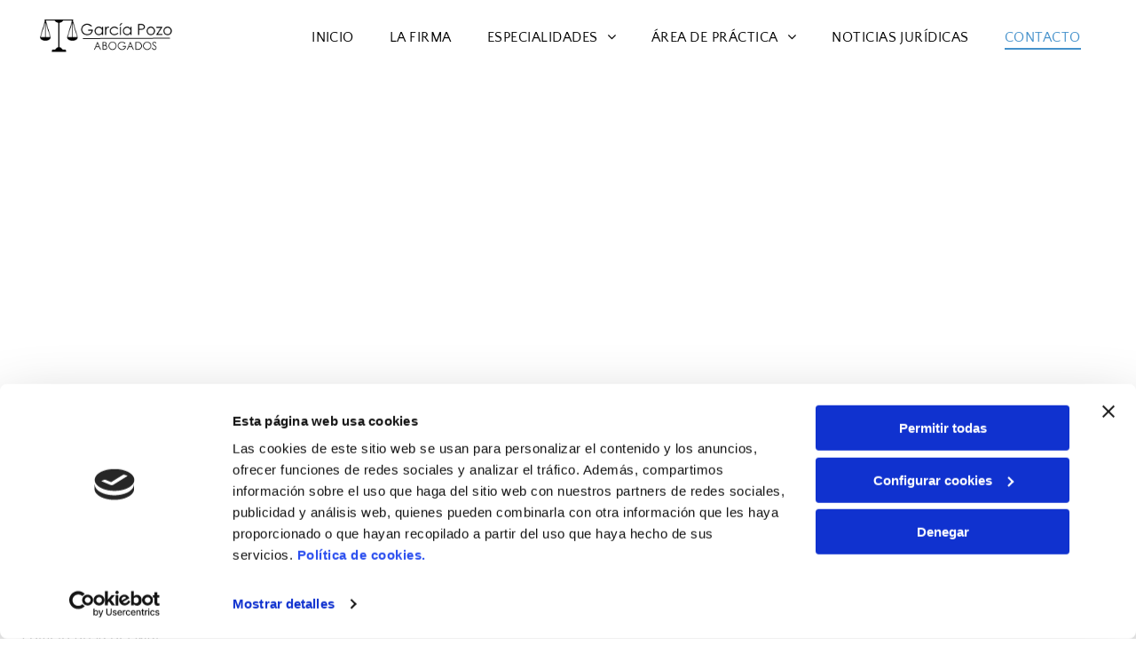

--- FILE ---
content_type: text/html;charset=utf-8
request_url: https://www.abogadogarciapozo.com/contacto
body_size: 25448
content:
<!doctype html >
<html xmlns="http://www.w3.org/1999/xhtml" lang="es"
      class="">
<head>
    <meta charset="utf-8">
    




































<script type="text/javascript">
    window._currentDevice = 'desktop';
    window.Parameters = window.Parameters || {
        HomeUrl: 'https://www.abogadogarciapozo.com/',
        AccountUUID: 'ab6876a4c23f45bcb815a7b9d3300406',
        SystemID: 'EU_PRODUCTION',
        SiteAlias: '843e75318a714baa84136a3022b960e9',
        SiteType: atob('RFVEQU9ORQ=='),
        PublicationDate: 'Mon Jan 12 16:44:24 UTC 2026',
        ExternalUid: '67701803N002_NEW',
        IsSiteMultilingual: false,
        InitialPostAlias: '',
        InitialPostPageUuid: '',
        InitialDynamicItem: '',
        DynamicPageInfo: {
            isDynamicPage: false,
            base64JsonRowData: 'null',
        },
        InitialPageAlias: 'contacto',
        InitialPageUuid: '3991849b48f94b0e8645fc29e946864d',
        InitialPageId: '35767139',
        InitialEncodedPageAlias: 'Y29udGFjdG8=',
        InitialHeaderUuid: 'f61c8a2755054b1488d50087b05ae038',
        CurrentPageUrl: '',
        IsCurrentHomePage: false,
        AllowAjax: false,
        AfterAjaxCommand: null,
        HomeLinkText: 'Back To Home',
        UseGalleryModule: false,
        CurrentThemeName: 'Layout Theme',
        ThemeVersion: '500000',
        DefaultPageAlias: '',
        RemoveDID: true,
        WidgetStyleID: null,
        IsHeaderFixed: false,
        IsHeaderSkinny: false,
        IsBfs: true,
        StorePageAlias: 'null',
        StorePagesUrls: 'e30=',
        IsNewStore: 'false',
        StorePath: '',
        StoreId: 'null',
        StoreVersion: 0,
        StoreBaseUrl: '',
        StoreCleanUrl: true,
        StoreDisableScrolling: true,
        IsStoreSuspended: false,
        HasCustomDomain: true,
        SimpleSite: false,
        showCookieNotification: false,
        cookiesNotificationMarkup: 'null',
        translatedPageUrl: '',
        isFastMigrationSite: false,
        sidebarPosition: 'NA',
        currentLanguage: 'es',
        currentLocale: 'es',
        NavItems: '{}',
        errors: {
            general: 'There was an error connecting to the page.<br/> Make sure you are not offline.',
            password: 'Incorrect name/password combination',
            tryAgain: 'Try again'
        },
        NavigationAreaParams: {
            ShowBackToHomeOnInnerPages: true,
            NavbarSize: -1,
            NavbarLiveHomePage: 'https://www.abogadogarciapozo.com/',
            BlockContainerSelector: '.dmBody',
            NavbarSelector: '#dmNav:has(a)',
            SubNavbarSelector: '#subnav_main'
        },
        hasCustomCode: false,
        planID: '3254',
        customTemplateId: 'null',
        siteTemplateId: 'null',
        productId: 'DM_DIRECT',
        disableTracking: false,
        pageType: 'FROM_SCRATCH',
        isRuntimeServer: true,
        isInEditor: false,
        hasNativeStore: false,
        defaultLang: 'es',
        hamburgerMigration: null,
        isFlexSite: true
    };

    window.Parameters.LayoutID = {};
    window.Parameters.LayoutID[window._currentDevice] = 30;
    window.Parameters.LayoutVariationID = {};
    window.Parameters.LayoutVariationID[window._currentDevice] = 5;
</script>





















<!-- Injecting site-wide to the head -->

<script data-cookieconsent="statistics" type="text/plain" data-swh-uuid="0e7850516191446890fdfd9569e78a75">


(function(w,d,s,l,i){w[l]=w[l]||[];w[l].push({'gtm.start': new Date().getTime(),event:'gtm.js'});var f=d.getElementsByTagName(s)[0], j=d.createElement(s),dl=l!='dataLayer'?'&l='+l:'';j.async=true;j.src= 'https://www.googletagmanager.com/gtm.js?id='+i+dl;f.parentNode.insertBefore(j,f); })
(window,document,'script','dataLayer','GTM-PKKCH2Q');


</script>
<script data-cookieconsent="statistics" src="https://assets.adobedtm.com/c7b62ff14aab/340afd82abc1/launch-afe08909a12e.min.js" async="" data-swh-uuid="0e7850516191446890fdfd9569e78a75">
</script>



<!-- End Injecting site-wide to the head -->

<!-- Inject secured cdn script -->


<!-- ========= Meta Tags ========= -->
<!-- PWA settings -->
<script>
    function toHash(str) {
        var hash = 5381, i = str.length;
        while (i) {
            hash = hash * 33 ^ str.charCodeAt(--i)
        }
        return hash >>> 0
    }
</script>
<script>
    (function (global) {
    //const cacheKey = global.cacheKey;
    const isOffline = 'onLine' in navigator && navigator.onLine === false;
    const hasServiceWorkerSupport = 'serviceWorker' in navigator;
    if (isOffline) {
        console.log('offline mode');
    }
    if (!hasServiceWorkerSupport) {
        console.log('service worker is not supported');
    }
    if (hasServiceWorkerSupport && !isOffline) {
        window.addEventListener('load', function () {
            const serviceWorkerPath = '/runtime-service-worker.js?v=3';
            navigator.serviceWorker
                .register(serviceWorkerPath, { scope: './' })
                .then(
                    function (registration) {
                        // Registration was successful
                        console.log(
                            'ServiceWorker registration successful with scope: ',
                            registration.scope
                        );
                    },
                    function (err) {
                        // registration failed :(
                        console.log('ServiceWorker registration failed: ', err);
                    }
                )
                .catch(function (err) {
                    console.log(err);
                });
        });

        // helper function to refresh the page
        var refreshPage = (function () {
            var refreshing;
            return function () {
                if (refreshing) return;
                // prevent multiple refreshes
                var refreshkey = 'refreshed' + location.href;
                var prevRefresh = localStorage.getItem(refreshkey);
                if (prevRefresh) {
                    localStorage.removeItem(refreshkey);
                    if (Date.now() - prevRefresh < 30000) {
                        return; // dont go into a refresh loop
                    }
                }
                refreshing = true;
                localStorage.setItem(refreshkey, Date.now());
                console.log('refereshing page');
                window.location.reload();
            };
        })();

        function messageServiceWorker(data) {
            return new Promise(function (resolve, reject) {
                if (navigator.serviceWorker.controller) {
                    var worker = navigator.serviceWorker.controller;
                    var messageChannel = new MessageChannel();
                    messageChannel.port1.onmessage = replyHandler;
                    worker.postMessage(data, [messageChannel.port2]);
                    function replyHandler(event) {
                        resolve(event.data);
                    }
                } else {
                    resolve();
                }
            });
        }
    }
})(window);
</script>
<!-- Add manifest -->
<!-- End PWA settings -->



<link rel="canonical" href="https://www.abogadogarciapozo.com/contacto">

<meta id="view" name="viewport" content="initial-scale=1, minimum-scale=1, maximum-scale=5, viewport-fit=cover">
<meta name="apple-mobile-web-app-capable" content="yes">
<title>Contacto
</title>

<!--Add favorites icons-->

<link rel="icon" type="image/x-icon" href="https://de.cdn-website.com/bba8d09e3d2d4ae3b6c2e4c36d8ead87/site_favicon_16_1745307887078.ico"/>

<!-- End favorite icons -->
<link rel="preconnect" href="https://le-de.cdn-website.com/"/>



<!-- render the required CSS and JS in the head section -->
<script id='d-js-dmapi'>
    window.SystemID = 'EU_PRODUCTION';

    if (!window.dmAPI) {
        window.dmAPI = {
            registerExternalRuntimeComponent: function () {
            },
            getCurrentDeviceType: function () {
                return window._currentDevice;
            },
            runOnReady: (ns, fn) => {
                const safeFn = dmAPI.toSafeFn(fn);
                ns = ns || 'global_' + Math.random().toString(36).slice(2, 11);
                const eventName = 'afterAjax.' + ns;

                if (document.readyState === 'complete') {
                    $.DM.events.off(eventName).on(eventName, safeFn);
                    setTimeout(function () {
                        safeFn({
                            isAjax: false,
                        });
                    }, 0);
                } else {
                    window?.waitForDeferred?.('dmAjax', () => {
                        $.DM.events.off(eventName).on(eventName, safeFn);
                        safeFn({
                            isAjax: false,
                        });
                    });
                }
            },
            toSafeFn: (fn) => {
                if (fn?.safe) {
                    return fn;
                }
                const safeFn = function (...args) {
                    try {
                        return fn?.apply(null, args);
                    } catch (e) {
                        console.log('function failed ' + e.message);
                    }
                };
                safeFn.safe = true;
                return safeFn;
            }
        };
    }

    if (!window.requestIdleCallback) {
        window.requestIdleCallback = function (fn) {
            setTimeout(fn, 0);
        }
    }
</script>

<!-- loadCSS function header.jsp-->






<script id="d-js-load-css">
/**
 * There are a few <link> tags with CSS resource in them that are preloaded in the page
 * in each of those there is a "onload" handler which invokes the loadCSS callback
 * defined here.
 * We are monitoring 3 main CSS files - the runtime, the global and the page.
 * When each load we check to see if we can append them all in a batch. If threre
 * is no page css (which may happen on inner pages) then we do not wait for it
 */
(function () {
  let cssLinks = {};
  function loadCssLink(link) {
    link.onload = null;
    link.rel = "stylesheet";
    link.type = "text/css";
  }
  
    function checkCss() {
      const pageCssLink = document.querySelector("[id*='CssLink']");
      const widgetCssLink = document.querySelector("[id*='widgetCSS']");

        if (cssLinks && cssLinks.runtime && cssLinks.global && (!pageCssLink || cssLinks.page) && (!widgetCssLink || cssLinks.widget)) {
            const storedRuntimeCssLink = cssLinks.runtime;
            const storedPageCssLink = cssLinks.page;
            const storedGlobalCssLink = cssLinks.global;
            const storedWidgetCssLink = cssLinks.widget;

            storedGlobalCssLink.disabled = true;
            loadCssLink(storedGlobalCssLink);

            if (storedPageCssLink) {
                storedPageCssLink.disabled = true;
                loadCssLink(storedPageCssLink);
            }

            if(storedWidgetCssLink) {
                storedWidgetCssLink.disabled = true;
                loadCssLink(storedWidgetCssLink);
            }

            storedRuntimeCssLink.disabled = true;
            loadCssLink(storedRuntimeCssLink);

            requestAnimationFrame(() => {
                setTimeout(() => {
                    storedRuntimeCssLink.disabled = false;
                    storedGlobalCssLink.disabled = false;
                    if (storedPageCssLink) {
                      storedPageCssLink.disabled = false;
                    }
                    if (storedWidgetCssLink) {
                      storedWidgetCssLink.disabled = false;
                    }
                    // (SUP-4179) Clear the accumulated cssLinks only when we're
                    // sure that the document has finished loading and the document 
                    // has been parsed.
                    if(document.readyState === 'interactive') {
                      cssLinks = null;
                    }
                }, 0);
            });
        }
    }
  

  function loadCSS(link) {
    try {
      var urlParams = new URLSearchParams(window.location.search);
      var noCSS = !!urlParams.get("nocss");
      var cssTimeout = urlParams.get("cssTimeout") || 0;

      if (noCSS) {
        return;
      }
      if (link.href && link.href.includes("d-css-runtime")) {
        cssLinks.runtime = link;
        checkCss();
      } else if (link.id === "siteGlobalCss") {
        cssLinks.global = link;
        checkCss();
      } 
      
      else if (link.id && link.id.includes("CssLink")) {
        cssLinks.page = link;
        checkCss();
      } else if (link.id && link.id.includes("widgetCSS")) {
        cssLinks.widget = link;
        checkCss();
      }
      
      else {
        requestIdleCallback(function () {
          window.setTimeout(function () {
            loadCssLink(link);
          }, parseInt(cssTimeout, 10));
        });
      }
    } catch (e) {
      throw e
    }
  }
  window.loadCSS = window.loadCSS || loadCSS;
})();
</script>



<script data-role="deferred-init" type="text/javascript">
    /* usage: window.getDeferred(<deferred name>).resolve() or window.getDeferred(<deferred name>).promise.then(...)*/
    function Def() {
        this.promise = new Promise((function (a, b) {
            this.resolve = a, this.reject = b
        }).bind(this))
    }

    const defs = {};
    window.getDeferred = function (a) {
        return null == defs[a] && (defs[a] = new Def), defs[a]
    }
    window.waitForDeferred = function (b, a, c) {
        let d = window?.getDeferred?.(b);
        d
            ? d.promise.then(a)
            : c && ["complete", "interactive"].includes(document.readyState)
                ? setTimeout(a, 1)
                : c
                    ? document.addEventListener("DOMContentLoaded", a)
                    : console.error(`Deferred  does not exist`);
    };
</script>
<style id="forceCssIncludes">
    /* This file is auto-generated from a `scss` file with the same name */

.videobgwrapper{overflow:hidden;position:absolute;z-index:0;width:100%;height:100%;top:0;left:0;pointer-events:none;border-radius:inherit}.videobgframe{position:absolute;width:101%;height:100%;top:50%;left:50%;transform:translateY(-50%) translateX(-50%);object-fit:fill}#dm video.videobgframe{margin:0}@media (max-width:767px){.dmRoot .dmPhotoGallery.newPhotoGallery:not(.photo-gallery-done){min-height:80vh}}@media (min-width:1025px){.dmRoot .dmPhotoGallery.newPhotoGallery:not(.photo-gallery-done){min-height:45vh}}@media (min-width:768px) and (max-width:1024px){.responsiveTablet .dmPhotoGallery.newPhotoGallery:not(.photo-gallery-done){min-height:45vh}}#dm [data-show-on-page-only]{display:none!important}#dmRoot div.stickyHeaderFix div.site_content{margin-top:0!important}#dmRoot div.stickyHeaderFix div.hamburger-header-container{position:relative}
    

</style>
<style id="cssVariables" type="text/css">
    :root {
  --color_1: rgba(30, 30, 30, 1);
  --color_2: rgba(255, 255, 255, 1);
  --color_3: rgba(86, 170, 234, 1);
  --color_4: rgba(68, 145, 203, 1);
  --color_5: rgba(38, 80, 122, 1);
  --color_6: rgba(227, 92, 67, 1);
  --color_7: rgba(229, 229, 229, 1);
  --color_8: rgba(0, 0, 0, 0);
  --max-content-width_1: 1440px;
}
</style>























<!-- Google Fonts Include -->













<!-- loadCSS function fonts.jsp-->



<link type="text/css" rel="stylesheet" href="https://de.cdn-website.com/fonts/css2?family=Lato:ital,wght@0,100;0,300;0,400;0,700;0,900;1,100;1,300;1,400;1,700;1,900&family=Fjalla+One:ital,wght@0,400&family=Bebas+Neue:ital,wght@0,400&family=Quattrocento+Sans:ital,wght@0,400;0,700;1,400;1,700&amp;subset=latin-ext&amp;display=swap"  />





<!-- RT CSS Include d-css-runtime-flex-->
<link rel="stylesheet" type="text/css" href="https://static.cdn-website.com/mnlt/production/6089/_dm/s/rt/dist/css/d-css-runtime-flex.min.css" />

<!-- End of RT CSS Include -->

<link type="text/css" rel="stylesheet" href="https://de.cdn-website.com/WIDGET_CSS/dc0b81f1f36137556b3d6ad5ef42644d.css" id="widgetCSS" />

<!-- Support `img` size attributes -->
<style>img[width][height] {
  height: auto;
}</style>

<!-- Support showing sticky element on page only -->
<style>
  body[data-page-alias="contacto"] #dm [data-show-on-page-only="contacto"] {
    display: block !important;
  }
</style>

<!-- This is populated in Ajax navigation -->
<style id="pageAdditionalWidgetsCss" type="text/css">
</style>




<!-- Site CSS -->
<link type="text/css" rel="stylesheet" href="https://de.cdn-website.com/843e75318a714baa84136a3022b960e9/files/843e75318a714baa84136a3022b960e9_1.min.css?v=3" id="siteGlobalCss" />



<style id="customWidgetStyle" type="text/css">
    
</style>
<style id="innerPagesStyle" type="text/css">
    
</style>


<style
        id="additionalGlobalCss" type="text/css"
>
</style>

<style id="pagestyle" type="text/css">
    @media all {
  *#dm .dmInner a.u_1354841978 {
    background-color:rgba(0,0,0,0) !important;
    border-color:var(--color_3) !important;
  }

  *#dm .dmInner a.u_1354841978 span.text { color:var(--color_3) !important; }

  *#dm .dmInner a.u_1354841978:hover {
    background-color:var(--color_3) !important;
    background-image:none !important;
  }

  *#dm .dmInner a.u_1354841978.hover {
    background-color:var(--color_3) !important;
    background-image:none !important;
  }

  *#dm .dmInner a.u_1354841978:hover span.text { color:var(--color_1) !important; }

  *#dm .dmInner a.u_1354841978.hover span.text { color:var(--color_1) !important; }

  *#dm .dmInner *.u_1221483462 { width:100% !important; }

  *#dm .dmInner *.u_1000071895 { width:100% !important; }

  *#dm .dmInner nav.u_1131619009 { color:white !important; }

  *#dm .dmInner div.u_1791622145 input:not([type="submit"]) {
    border-color:rgba(205,205,205,1) !important;
    border-style:solid !important;
    border-width:1px !important;
    background-color:rgba(0,0,0,0) !important;
  }

  *#dm .dmInner div.u_1791622145 textarea {
    border-color:rgba(205,205,205,1) !important;
    border-style:solid !important;
    border-width:1px !important;
    background-color:rgba(0,0,0,0) !important;
  }

  *#dm .dmInner div.u_1791622145 select {
    border-color:rgba(205,205,205,1) !important;
    border-style:solid !important;
    border-width:1px !important;
    background-color:rgba(0,0,0,0) !important;
  }

  *#dm .dmInner *.u_1791622145 .dmformsubmit { float:RIGHT !important; }

  *#dm .dmInner div.u_1791622145 .dmforminput label:not(.for-checkable):not(.custom-contact-checkable) {
    color:rgba(75,76,83,1) !important;
    font-size:14px !important;
  }

  *#dm .dmInner div.u_1791622145 .m-recaptcha {
    color:rgba(75,76,83,1) !important;
    font-size:14px !important;
  }

  *#dm .dmInner div.u_1791622145 .dmforminput input {
    color:rgba(54,54,54,1) !important;
    font-size:14px !important;
  }

  *#dm .dmInner div.u_1791622145 .dmforminput textarea {
    color:rgba(54,54,54,1) !important;
    font-size:14px !important;
  }

  *#dm .dmInner div.u_1791622145 .dmforminput .fileUploadLink {
    color:rgba(54,54,54,1) !important;
    font-size:14px !important;
  }

  *#dm .dmInner div.u_1791622145 .checkboxwrapper span {
    color:rgba(54,54,54,1) !important;
    font-size:14px !important;
  }

  *#dm .dmInner div.u_1791622145 .radiowrapper span {
    color:rgba(54,54,54,1) !important;
    font-size:14px !important;
  }

  *#dm .dmInner div.u_1791622145 .optinwrapper div {
    color:rgba(54,54,54,1) !important;
    font-size:14px !important;
  }

  *#dm .dmInner div.u_1791622145 .freetextwrapper {
    color:rgba(54,54,54,1) !important;
    font-size:14px !important;
  }

  *#dm .dmInner div.u_1791622145 .dmforminput select {
    color:rgba(54,54,54,1) !important;
    font-size:14px !important;
  }

  *#dm .dmInner div.u_1791622145 .dmforminput option {
    color:rgba(54,54,54,1) !important;
    font-size:14px !important;
  }

  *#dm .dmInner div.u_1791622145 .dmformsubmit {
    float:none !important;
    display:block !important;
    margin-left:auto !important;
    margin-right:auto !important;
    height:49px !important;
    width:148px !important;
  }

  *#dm .dmInner nav.u_1661042602 { color:white !important; }

  *#dm .dmInner nav.u_1961605061 { color:white !important; }

  *#dm .dmInner nav.u_1998592992 { color:white !important; }

  *#dm .dmInner *.u_1424792866 .dmformsubmit { float:RIGHT !important; }

  *#dm .dmInner div.u_1424792866 .dmforminput label:not(.for-checkable):not(.custom-contact-checkable) {
    color:rgba(75,76,83,1) !important;
    font-size:16px !important;
  }

  *#dm .dmInner div.u_1424792866 .m-recaptcha {
    color:rgba(75,76,83,1) !important;
    font-size:16px !important;
  }

  *#dm .dmInner div.u_1424792866 .dmforminput input {
    color:rgba(54,54,54,1) !important;
    font-size:16px !important;
  }

  *#dm .dmInner div.u_1424792866 .dmforminput textarea {
    color:rgba(54,54,54,1) !important;
    font-size:16px !important;
  }

  *#dm .dmInner div.u_1424792866 .dmforminput .fileUploadLink {
    color:rgba(54,54,54,1) !important;
    font-size:16px !important;
  }

  *#dm .dmInner div.u_1424792866 .checkboxwrapper span {
    color:rgba(54,54,54,1) !important;
    font-size:16px !important;
  }

  *#dm .dmInner div.u_1424792866 .radiowrapper span {
    color:rgba(54,54,54,1) !important;
    font-size:16px !important;
  }

  *#dm .dmInner div.u_1424792866 .optinwrapper div {
    color:rgba(54,54,54,1) !important;
    font-size:16px !important;
  }

  *#dm .dmInner div.u_1424792866 .freetextwrapper {
    color:rgba(54,54,54,1) !important;
    font-size:16px !important;
  }

  *#dm .dmInner div.u_1424792866 .dmforminput select {
    color:rgba(54,54,54,1) !important;
    font-size:16px !important;
  }

  *#dm .dmInner div.u_1424792866 .dmforminput option {
    color:rgba(54,54,54,1) !important;
    font-size:16px !important;
  }

  *#dm .dmInner div.u_1424792866 .dmforminput {
    padding-block:3px !important;
    padding-inline:2px !important;
  }

  *#dm .dmInner div.u_1424792866 .spacing-container {
    margin-block:-3px !important;
    margin-inline:-2px !important;
  }

  *#dm .dmInner div.u_1424792866 .dmwidget-title {
    font-weight:400 !important;
    font-size:32px !important;
    text-align:left !important;
  }

  *#dm .dmInner div.u_1424792866 input:not([type="submit"]) {
    border-color:rgba(225,225,225,1) rgba(225,225,225,1) rgba(225,225,225,1) rgba(225,225,225,1) !important;
    border-style:solid !important;
    border-width:1px 1px 1px 1px !important;
    background-color:rgba(0,0,0,0.02) !important;
    border-radius:5px 5px 5px 5px !important;
    background-image:initial !important;
  }

  *#dm .dmInner div.u_1424792866 textarea {
    border-color:rgba(225,225,225,1) rgba(225,225,225,1) rgba(225,225,225,1) rgba(225,225,225,1) !important;
    border-style:solid !important;
    border-width:1px 1px 1px 1px !important;
    background-color:rgba(0,0,0,0.02) !important;
    border-radius:5px 5px 5px 5px !important;
    background-image:initial !important;
  }

  *#dm .dmInner div.u_1424792866 select {
    border-color:rgba(225,225,225,1) rgba(225,225,225,1) rgba(225,225,225,1) rgba(225,225,225,1) !important;
    border-style:solid !important;
    border-width:1px 1px 1px 1px !important;
    background-color:rgba(0,0,0,0.02) !important;
    border-radius:5px 5px 5px 5px !important;
    background-image:initial !important;
  }

  *#dm .dmInner nav.u_1264484678 { color:white !important; }

  *#dm .dmInner nav.u_1334280917 { color:white !important; }

  *#dm .dmInner div.u_1424792866 input[type="submit"] { color:var(--color_5) !important; }

  *#dm .dmInner div.u_1424792866 .dmformsubmit:hover {
    background-color:var(--color_2) !important;
    background-image:none !important;
  }

  *#dm .dmInner div.u_1424792866 .dmformsubmit.hover {
    background-color:var(--color_2) !important;
    background-image:none !important;
  }

  *#dm .dmInner div.u_1424792866 .dmformsubmit {
    justify-content:center !important;
    width:206px !important;
    height:47px !important;
    float:right !important;
    display:block !important;
    border-radius:15px 15px 15px 15px !important;
    margin-block-start:0px !important;
    margin-left:auto !important;
    margin-right:0 !important;
    border-style:solid !important;
    border-color:rgb(0,0,0) rgb(0,0,0) rgb(0,0,0) rgb(0,0,0) !important;
    border-width:0px 0px 0px 0px !important;
    text-align:center !important;
  }

  *#dm .dmInner div.u_1424792866 .dmformsubmit:hover input[type="submit"] { color:var(--color_4) !important; }

  *#dm .dmInner div.u_1424792866 .dmformsubmit.hover input[type="submit"] { color:var(--color_4) !important; }

  *#dm .dmInner div.u_1424792866 input::placeholder {
    font-weight:normal !important;
    font-size:16px !important;
    color:var(--color_1) !important;
  }

  *#dm .dmInner div.u_1424792866 input.placeholder {
    font-weight:normal !important;
    font-size:16px !important;
    color:var(--color_1) !important;
  }

  *#dm .dmInner div.u_1424792866 textarea::placeholder {
    font-weight:normal !important;
    font-size:16px !important;
    color:var(--color_1) !important;
  }

  *#dm .dmInner div.u_1424792866 textarea.placeholder {
    font-weight:normal !important;
    font-size:16px !important;
    color:var(--color_1) !important;
  }

  *#dm .dmInner div.u_1424792866 select::placeholder {
    font-weight:normal !important;
    font-size:16px !important;
    color:var(--color_1) !important;
  }

  *#dm .dmInner div.u_1424792866 select.placeholder {
    font-weight:normal !important;
    font-size:16px !important;
    color:var(--color_1) !important;
  }
}
@media (min-width:0) and (max-width:767px) {
  *#dm .dmInner div.u_1791622145 .dmformsubmit {
    width:300px !important;
    height:52px !important;
  }

  *#dm .dmInner div.u_1424792866 .dmformsubmit {
    width:300px !important;
    height:52px !important;
  }
}
@media (min-width:1025px) {}
@media (min-width:768px) and (max-width:1024px) {}

</style>

<style id="pagestyleDevice" type="text/css">
    
</style>

<!-- Flex Sections CSS -->

 <style data-page-uuid="3991849b48f94b0e8645fc29e946864d" id="grid-styles-common-1f465b87-3991849b48f94b0e8645fc29e946864d">@media all {
    
#\30 bb4bbd8 {
    min-height: 8px;
    column-gap: 4%;
    row-gap: 24px;
    width: 100%;
    min-width: 4%;
    align-items: center;
}
    
#\32 0967d36 {
    min-height: 240px;
    column-gap: 4%;
    row-gap: 24px;
    width: 100%;
    flex-wrap: nowrap;
    padding: 0px 0px 0px 0px;
}
    
#widget_9hq {
    width: 70%;
    height: 396px;
    min-height: 100px;
    max-width: 100%;
}
    
#undefined {
    width: 40%;
}
}</style> 
 <style data-page-uuid="3991849b48f94b0e8645fc29e946864d" id="grid-styles-common-2cc91e22-3991849b48f94b0e8645fc29e946864d">@media all {
    
#e27a7915 {
    width: 100%;
    height: auto;
    max-width: 100%;
    order: 2;
    align-self: flex-start;
    margin-left: 0px;
    margin-right: 0px;
}
    
#\37 9f22894 {
    min-height: 8px;
    column-gap: 4%;
    row-gap: 24px;
    width: 29.09%;
    min-width: 4%;
    justify-content: flex-start;
    order: 0;
    margin: 0% 0% 0% 0%;
}
    
#b9edffd6 {
    background-color: rgba(0, 0, 0, 0);
    background-image: initial;
}
    
#\39 a794f7b {
    width: 100%;
    height: auto;
    max-width: 100%;
    margin-bottom: 10px;
    order: 1;
    align-self: flex-start;
    margin-left: 0px;
    margin-right: 0px;
}
    
#\34 6f84522 {
    min-height: 477px;
    column-gap: 2%;
    row-gap: 12px;
    width: 100%;
    flex-wrap: nowrap;
    padding: 0px 0px 0px 0px;
    margin: 0% 0% 0% 0%;
}
    
#ca2570aa {
    min-height: 8px;
    column-gap: 4%;
    row-gap: 10px;
    width: 68.88%;
    min-width: 4%;
    justify-content: flex-start;
    background-color: var(--color_8);
    background-image: initial;
    border-radius: 25px 25px 25px 25px;
    box-shadow: none;
    order: 1;
    border-style: solid;
    border-width: 0 0 0 0;
    border-color: var(--color_7) var(--color_7) var(--color_7) var(--color_7);
    margin: 0% 0% 0% 0%;
}
    
#b1a5e27b.flex-element.widget-wrapper > [data-element-type] {
    padding: 0px 0px 0px 0px;
}
#b1a5e27b {
    width: 100.00%;
    height: auto;
    max-width: 100%;
    justify-self: auto;
    align-self: stretch;
    order: 1;
    margin: 0px 0% 0px 0%;
    grid-area: auto / auto / auto / auto;
}
    
#\32 92c67c2 {
    width: 100%;
    height: auto;
    max-width: 100%;
    order: 2;
    align-self: flex-start;
    margin-left: 0px;
    margin-right: 0px;
}
    
#e4086b9f {
    width: 100%;
    height: auto;
    max-width: 100%;
    order: 2;
    align-self: flex-start;
    margin-left: 0px;
    margin-right: 0px;
}
    
#\39 7732c61 {
    width: 100.00%;
    height: auto;
    max-width: 100%;
    justify-self: auto;
    align-self: auto;
    order: 0;
    margin: 0px 0% 0px 0%;
    grid-area: auto / auto / auto / auto;
}
}</style> 
 <style data-page-uuid="3991849b48f94b0e8645fc29e946864d" id="grid-styles-common-9c5d5d4f-3991849b48f94b0e8645fc29e946864d">@media all {
    
#\32 cd092ab {
    margin: 0px 0% 0px 0%;
}
    
#dbd0e7da {
    width: 100%;
    height: auto;
    max-width: 100%;
    justify-self: auto;
    align-self: auto;
    order: 0;
    margin: 0px 0% 0px 0%;
    grid-area: auto / auto / auto / auto;
}
    
#\37 48f735e {
    min-height: 305px;
    column-gap: 0%;
    row-gap: 0px;
    width: 100%;
    flex-wrap: nowrap;
    max-width: none;
    padding: 0px 0px 0px 0px;
    margin: 0% 0% 0% 0%;
}
    
#\32 95dac81 {
    align-items: flex-start;
    width: 100%;
    min-height: 160px;
    max-height: 100%;
    row-gap: 24px;
    column-gap: 24px;
    min-width: 32px;
    margin: 0px 0% 0px 0%;
}
    
#\38 9f3d6fd {
    min-height: 8px;
    column-gap: 4%;
    row-gap: 24px;
    width: 100%;
    min-width: 4%;
    background-color: var(--color_4);
    background-image: url("https://le-de.cdn-website.com/843e75318a714baa84136a3022b960e9/dms3rep/multi/opt/mt-sample-background-compressed-2880w.jpg");
    border-radius: 0px 0px 0px 0px;
    align-items: center;
    background-position: 50% 0%;
    flex-direction: row;
    margin: 0% 0% 0% 0%;
}
    
#f1219c1c {
    background-color: rgba(0, 0, 0, 0);
    background-image: initial;
    border-radius: 0px 0px 0px 0px;
}
}</style> 
 <style data-page-uuid="f61c8a2755054b1488d50087b05ae038" data-is-header="true" id="grid-styles-common-flex-footer-f61c8a2755054b1488d50087b05ae038">@media all {
    
#flex-footer {
    background-color: rgba(0, 0, 0, 0);
    background-image: initial;
}
}</style> 
 <style data-page-uuid="f61c8a2755054b1488d50087b05ae038" data-is-header="true" id="grid-styles-common-flex-header-f61c8a2755054b1488d50087b05ae038">@media all {
    
#flex-header[data-changeable-on-scroll][data-scrolling] [data-widget-type="image"] img {
    transform: scale(0.66);
}
#flex-header {
    background-color: var(--color_2);
    
    background-image: none;
}
#flex-header[data-changeable-on-scroll][data-scrolling] {
    padding-top: 0px;
    padding-bottom: 0px;
    background-color: var(--color_2);
}
}</style> 
 <style data-page-uuid="f61c8a2755054b1488d50087b05ae038" data-is-header="true" id="grid-styles-common-e9db7ce9-f61c8a2755054b1488d50087b05ae038">@media all {
    
#abe1a2c3 {
    flex-direction: row;
    justify-content: flex-start;
    align-items: center;
    width: 19.57%;
    min-width: 4%;
    min-height: 8px;
    column-gap: 4%;
    row-gap: 24px;
    padding: 6px 16px 6px 16px;
    margin: 0% 0% 0% 0%;
}
    
#\37 ae2e384 {
    min-height: 8px;
    column-gap: 4%;
    row-gap: 24px;
    flex-direction: row;
    width: 10%;
    justify-content: flex-end;
    align-items: center;
    min-width: 4%;
    padding: 16px 16px 16px 16px;
    margin: 0% 0% 0% 0%;
}
    
#\31 e46b78c {
    width: 100%;
    height: auto;
    max-width: 100%;
    order: 0;
    grid-area: auto / auto / auto / auto;
}
    
#\30 297559f {
    flex-direction: row;
    justify-content: flex-end;
    align-items: center;
    width: 80.37%;
    min-width: 4%;
    min-height: 8px;
    column-gap: 4%;
    row-gap: 24px;
    padding: 6px 16px 6px 16px;
    margin: 0% 0% 0% 0%;
}
    
#dae59e12 {
    width: 157px;
    height: auto;
    max-width: 100%;
    order: 0;
    grid-area: auto / auto / auto / auto;
}
    
#\32 c55c68d {
    min-height: 0px;
    column-gap: 0%;
    row-gap: 0px;
    width: 100%;
    max-width: var(--max-content-width_1, 1200px);
    padding: 10px 2% 10px 2%;
    margin: 0% 0% 0% 0%;
}
    
#\38 25e7505 svg {
    fill: var(--color_5);
}
#\38 25e7505 {
    width: 30px;
    height: 30px;
    max-width: 100%;
    order: 0;
}
#\38 25e7505 .hamburgerButton {
    background-color: rgba(255, 255, 255, 1);
    background-image: none;
    border-radius: 0px 0px 0px 0px;
}
}</style> 
 <style data-page-uuid="f61c8a2755054b1488d50087b05ae038" data-is-header="true" id="grid-styles-common-6b853b47-f61c8a2755054b1488d50087b05ae038">@media all {
    
#ca8bffc3 {
    min-height: 8px;
    column-gap: 4%;
    row-gap: 24px;
    width: 100%;
    min-width: 4%;
    align-items: flex-end;
    padding: 16px 16px 16px 16px;
    margin: 0% 0% 0% 0%;
}
    
#c33ecf88 {
    min-height: 32px;
    column-gap: 4%;
    row-gap: 24px;
    width: 100%;
    padding-right: 0%;
    padding-left: 0%;
    margin: 0% 0% 0% 0%;
}
    
#\38 78b06c9 svg {
    fill: var(--color_2);
}
#\38 78b06c9 .hamburgerButton {
    background-color: rgba(0,0,0,0);
}
#\38 78b06c9 {
    width: 30px;
    height: 30px;
}
}</style> 
 <style data-page-uuid="f61c8a2755054b1488d50087b05ae038" data-is-header="true" id="grid-styles-common-63a049320d35b55b4ef2a372-f61c8a2755054b1488d50087b05ae038">@media all {
    
#\36 3a049320d35b55b4ef2a374 {
    min-height: 8px;
    column-gap: 4%;
    row-gap: 24px;
    width: 100%;
    min-width: 4%;
    background-color: rgba(0, 0, 0, 0);
    padding: 16px 16px 16px 16px;
    margin: 0% 0% 0% 0%;
}
    
#\36 3a049320d35b55b4ef2a376 {
    background-color: rgba(0, 0, 0, 0);
}
    
#\36 3a049320d35b55b4ef2a377 {
    min-height: 32px;
    column-gap: 4%;
    row-gap: 24px;
    width: 100%;
    padding-right: 0%;
    padding-left: 0%;
    margin: 0% 0% 0% 0%;
}
    
#\36 3a049ca0d35b55b4ef2a5c3 {
    width: 544px;
    height: auto;
    max-width: 100%;
    justify-self: auto;
    align-self: auto;
    order: 0;
    grid-area: auto / auto / auto / auto;
}
    
#\36 2d6a167a824ca526194d9a5 {
    background-color: rgba(232, 255, 133, 1);
}
}</style> 
 <style data-page-uuid="f61c8a2755054b1488d50087b05ae038" data-is-header="true" id="grid-styles-common-6406026c90e1521f6ecb0eca-f61c8a2755054b1488d50087b05ae038">@media all {
    
#\36 406026c90e1521f6ecb0ecd {
    min-height: 8px;
    column-gap: 4%;
    row-gap: 24px;
    width: 100%;
    min-width: 4%;
    padding: 16px 16px 16px 16px;
    margin: 0% 0% 0% 0%;
}
    
#\36 406026c90e1521f6ecb0ecc {
    min-height: 32px;
    column-gap: 4%;
    row-gap: 24px;
    width: 100%;
    padding-right: 0%;
    padding-left: 0%;
    margin: 0% 0% 0% 0%;
}
}</style> 
 <style data-page-uuid="f61c8a2755054b1488d50087b05ae038" data-is-header="true" id="grid-styles-common-4393c9fd-f61c8a2755054b1488d50087b05ae038">@media all {
    
#\31 a477c0a {
    width: 24.58%;
    height: 84px;
    max-width: 100%;
    order: 1;
    grid-area: auto / auto / auto / auto;
}
    
#\33 453b9ef {
    min-height: 8px;
    column-gap: 4%;
    row-gap: 0px;
    width: 100%;
    min-width: 4%;
    align-items: center;
    padding: 0px 24px 0px 24px;
    margin: 0% 0% 0% 0%;
}
    
#\33 be7d0b7 {
    min-height: 147px;
    column-gap: 4%;
    row-gap: 24px;
    width: 100%;
    flex-wrap: nowrap;
    padding: 0px 60px 0px 60px;
    margin: 0% 0% 0% 0%;
}
    
#c59c577e {
    background-color: rgba(0, 0, 0, 0);
    background-image: initial;
}
    
#b5279897 {
    margin: 0px 0% 0px 0%;
}
}</style> 
 <style data-page-uuid="f61c8a2755054b1488d50087b05ae038" data-is-header="true" id="grid-styles-common-160aa2aa-f61c8a2755054b1488d50087b05ae038">@media all {
    
#\36 0af7cd4 {
    min-height: 8px;
    column-gap: 4%;
    row-gap: 24px;
    width: 100%;
    min-width: 4%;
    padding: 10px 16px 10px 16px;
    margin-right: 0%;
    margin-top: 0%;
    margin-left: 0%;
    margin-bottom: 0%;
}
    
#\38 4b6b1b7.flex-element.widget-wrapper > [data-element-type] {
    padding-top: 4px;
    padding-bottom: 4px;
}
#\38 4b6b1b7 {
    width: 100%;
    height: auto;
    min-height: 1px;
    max-width: 100%;
}
    
#\31 cc63a03 {
    min-height: 30px;
    column-gap: 4%;
    row-gap: 24px;
    width: 100%;
    flex-wrap: nowrap;
    padding-bottom: 0%;
    padding-right: 0%;
    padding-top: 0%;
    padding-left: 0%;
    margin-right: 0%;
    margin-top: 0%;
    margin-left: 0%;
    margin-bottom: 0%;
}
}</style> 
 <style data-page-uuid="f61c8a2755054b1488d50087b05ae038" data-is-header="true" id="grid-styles-common-fe5dd574-f61c8a2755054b1488d50087b05ae038">@media all {
    
#\36 3c7b8b76c596a2813341bc5 {
    height: auto;
}
    
#\33 b06d316 {
    min-height: 58px;
    column-gap: 0%;
    row-gap: 0px;
    width: 100%;
    flex-wrap: nowrap;
    padding: 0px 60px 0px 60px;
    margin: 0% 0% 0% 0%;
}
    
#\36 232f1dc {
    background-color: rgba(0, 0, 0, 0);
    background-image: initial;
    border-style: solid;
    border-color: rgba(212, 212, 212, 1) #000000 #000000 #000000;
    border-width: 0px 0 0 0;
}
    
#\36 80a2e1d {
    align-items: center;
    width: 100%;
    min-width: 4%;
    min-height: 8px;
    column-gap: 4%;
    row-gap: 24px;
    order: 1;
    flex-wrap: nowrap;
    height: auto;
    padding: 0px 24px 0px 24px;
    margin: 0% 0% 0% 0%;
}
    
#\33 e67a038 {
    width: 100%;
    height: auto;
    max-width: 100%;
    order: 0;
    margin-top: 0px;
    margin-bottom: 0px;
    align-self: center;
}
    
#fcce3fc7 {
    margin: 0px 0% 0px 0%;
}
}</style> 
 <style data-page-uuid="f61c8a2755054b1488d50087b05ae038" data-is-header="true" id="grid-styles-common-be5d0d77-f61c8a2755054b1488d50087b05ae038">@media all {
    
#b304dcfa.flex-element.widget-wrapper > [data-element-type] {
    padding-top: 4px;
    padding-bottom: 4px;
}
#b304dcfa {
    width: 100%;
    height: auto;
    min-height: 1px;
    max-width: 100%;
}
    
#ee38239f {
    min-height: 8px;
    column-gap: 4%;
    row-gap: 24px;
    width: 100%;
    min-width: 4%;
    padding: 10px 16px 10px 16px;
    margin-right: 0%;
    margin-top: 0%;
    margin-left: 0%;
    margin-bottom: 0%;
}
    
#\38 6c0c3a0 {
    min-height: 30px;
    column-gap: 4%;
    row-gap: 24px;
    width: 100%;
    flex-wrap: nowrap;
    padding-bottom: 0%;
    padding-right: 0%;
    padding-top: 0%;
    padding-left: 0%;
    margin-right: 0%;
    margin-top: 0%;
    margin-left: 0%;
    margin-bottom: 0%;
}
}</style> 
 <style data-page-uuid="f61c8a2755054b1488d50087b05ae038" data-is-header="true" id="grid-styles-common-488b0e06-f61c8a2755054b1488d50087b05ae038">@media all {
    
#\36 3c7b8b76c596a2813341bc5 {
    height: auto;
}
    
#f04798d9 {
    background-color: rgba(0, 0, 0, 0);
    background-image: initial;
}
    
#\34 e75b669 {
    width: 75.32%;
    min-width: 4%;
    min-height: 8px;
    column-gap: 0%;
    row-gap: 24px;
    order: 0;
    flex-direction: row;
    align-items: center;
    justify-content: flex-start;
    padding: 10px 15px 10px 15px;
    margin: 0% 0% 0% 0%;
}
    
#c6b82f40 {
    width: 100.00%;
    height: auto;
    max-width: 100%;
    order: 1;
    margin: 0px 0% 0px 0%;
}
    
#\36 dc5c5ff {
    width: 45px;
    height: auto;
    max-width: 100%;
    order: 0;
    margin: 0px 0% 0px 0%;
}
    
#\39 89bb5b8 {
    width: 91.00%;
    height: auto;
    max-width: 100%;
    margin: 0px 0% 0px 0%;
}
    
#f1f699c8 {
    align-items: flex-end;
    width: 24.62%;
    min-width: 4%;
    min-height: 8px;
    column-gap: 4%;
    row-gap: 24px;
    order: 1;
    flex-wrap: nowrap;
    justify-content: flex-end;
    padding: 10px 15px 10px 15px;
    margin: 0% 0% 0% 0%;
}
    
#\34 e8bd233 {
    min-height: 38px;
    column-gap: 0%;
    row-gap: 0px;
    width: 100%;
    flex-wrap: nowrap;
    padding: 0px 60px 0px 60px;
    margin: 0% 0% 0% 0%;
}
    
#\38 f50dba3 {
    margin: 0px 0% 0px 0%;
}
}</style> 
 <style data-page-uuid="f61c8a2755054b1488d50087b05ae038" data-is-header="true" id="grid-styles-common-b1812eb0-f61c8a2755054b1488d50087b05ae038">@media all {
    
#\31 0142458 {
    min-height: 8px;
    column-gap: 4%;
    row-gap: 24px;
    width: 100%;
    min-width: 4%;
    padding-bottom: 0%;
    padding-right: 0%;
    padding-top: 0%;
    padding-left: 0%;
    margin-right: 0%;
    margin-top: 0%;
    margin-left: 0%;
    margin-bottom: 0%;
}
    
#\32 0b536c5 {
    min-height: 240px;
    column-gap: 4%;
    row-gap: 24px;
    max-width: none;
    width: 100%;
    flex-wrap: nowrap;
    padding-bottom: 0%;
    padding-right: 0%;
    padding-top: 0%;
    padding-left: 0%;
    margin-right: 0%;
    margin-top: 0%;
    margin-left: 0%;
    margin-bottom: 0%;
}
    
#\30 fc63022 {
    grid-template-rows: minmax(300px, max-content);
    width: 100%;
    max-width: 100%;
}
    
#\32 434ab38.flex-element.widget-wrapper > [data-element-type] {
    padding-top: 0px;
}
#\32 434ab38 {
    width: 52px;
    height: auto;
    max-width: 100%;
    order: 2;
    justify-self: end;
    align-self: end;
    margin: 30px 20px 30px 20px;
    grid-area: 1 / 1 / 2 / 2;
}
}</style> 
 <style data-page-uuid="f61c8a2755054b1488d50087b05ae038" data-is-header="true" id="grid-styles-desktop-flex-header-f61c8a2755054b1488d50087b05ae038">@media (min-width: 1025px) {
}</style> 






<style id="globalFontSizeStyle" type="text/css">
    @media (min-width: 1025px) { [data-version] .size-30, [data-version] .font-size-30 {--font-size: 30;}[data-version] .size-32, [data-version] .font-size-32 {--font-size: 32;}[data-version] .size-12, [data-version] .font-size-12 {--font-size: 12;} }@media (min-width: 768px) and (max-width: 1024px) { [data-version] .t-size-26, [data-version] .t-font-size-26 {--font-size: 26;}[data-version] .t-size-27, [data-version] .t-font-size-27 {--font-size: 27;}[data-version] .t-size-12, [data-version] .t-font-size-12 {--font-size: 12;} }@media (max-width: 767px) { [data-version] .m-size-24, [data-version] .m-font-size-24 {--font-size: 24;}[data-version] .m-size-26, [data-version] .m-font-size-26 {--font-size: 26;}[data-version] .m-size-12, [data-version] .m-font-size-12 {--font-size: 12;} }
</style>
<style id="pageFontSizeStyle" type="text/css">
</style>




<style id="hideAnimFix">
  .dmDesktopBody:not(.editGrid) [data-anim-desktop]:not([data-anim-desktop='none']), .dmDesktopBody:not(.editGrid) [data-anim-extended] {
    visibility: hidden;
  }

  .dmDesktopBody:not(.editGrid) .dmNewParagraph[data-anim-desktop]:not([data-anim-desktop='none']), .dmDesktopBody:not(.editGrid) .dmNewParagraph[data-anim-extended] {
    visibility: hidden !important;
  }


  #dmRoot:not(.editGrid) .flex-element [data-anim-extended] {
    visibility: hidden;
  }

</style>




<style id="fontFallbacks">
    @font-face {
  font-family: "Lato Fallback";
  src: local('Arial');
  ascent-override: 101.3181%;
  descent-override: 21.865%;
  size-adjust: 97.4159%;
  line-gap-override: 0%;
 }@font-face {
  font-family: "Fjalla One Fallback";
  src: local('Arial');
  ascent-override: 114.9994%;
  descent-override: 28.2767%;
  size-adjust: 87.7212%;
  line-gap-override: 0%;
 }@font-face {
  font-family: "Bebas Neue Fallback";
  src: local('Arial');
  ascent-override: 116.5002%;
  descent-override: 38.8334%;
  size-adjust: 77.2531%;
  line-gap-override: 0%;
 }@font-face {
  font-family: "Quattrocento Sans Fallback";
  src: local('Arial');
  ascent-override: 86.8474%;
  descent-override: 26.6278%;
  size-adjust: 97.6425%;
  line-gap-override: 0%;
 }@font-face {
  font-family: "Helvetica Fallback";
  src: local('Arial');
  ascent-override: 77.002%;
  descent-override: 22.998%;
  line-gap-override: 0%;
 }@font-face {
  font-family: "Arial Fallback";
  src: local('Arial');
  line-gap-override: 0%;
 }
</style>


<!-- End render the required css and JS in the head section -->








<meta property="og:type" content="website">
<meta property="og:url" content="https://www.abogadogarciapozo.com/contacto">

  <meta name="twitter:card" content="summary"/>




<!-- SYS- RVVfUFJPRFVDVElPTg== -->
</head>





















<body id="dmRoot" data-page-alias="contacto"  class="dmRoot fix-mobile-scrolling flex-site dmResellerSite "
      style="padding:0;margin:0;"
      
     data-flex-site >
















<!-- ========= Site Content ========= -->
<div id="dm" class='dmwr'>
    
    <div class="dm_wrapper -var5 null ">
         <div dmwrapped="true" id="1901957768" class="dm-home-page" themewaschanged="true"> <div dmtemplateid="FlexHeader" data-responsive-name="FlexLayout" class="runtime-module-container dm-bfs dm-layout-sec hasAnimations hasStickyHeader inMiniHeaderMode rows-1200 hamburger-reverse dmPageBody d-page-1716942098 inputs-css-clean dmDHeader" id="dm-outer-wrapper" data-page-class="1716942098" data-soch="true" data-background-parallax-selector=".dmHomeSection1, .dmSectionParallex"> <div id="dmStyle_outerContainer" class="dmOuter"> <div id="dmStyle_innerContainer" class="dmInner"> <div class="dmLayoutWrapper standard-var dmStandardDesktop"> <div id="site_content"> <div id="dmFlexHeaderContainer" class="flex_hfcontainer"> <div id="flex-header" data-variation-id="variation0" class="" lock-element-for-editing="true" data-sticky="true" role="banner"> <div data-auto="flex-section" id="1056948696" data-flex-id="e9db7ce9" data-layout-section="" data-page-element-type="section" data-page-element-id="1163572396"> <div class="flex-widgets-container" id="1606165467"></div> 
 <section id="0c046b54" class="flex-element section" data-auto="flex-element-section"> <div id="d257cf98" class="flex-element grid" data-auto="flex-element-grid" data-layout-grid=""> <div id="2c55c68d" class="flex-element group" data-auto="flex-element-group"> <div id="abe1a2c3" class="flex-element group" data-auto="flex-element-group"> <div id="dae59e12" class="flex-element widget-wrapper" data-auto="flex-element-widget-wrapper" data-widget-type="image" data-keep-proportion="true" data-external-id="1389724563"> <div class="imageWidget align-center u_1389724563" data-element-type="image" data-widget-type="image" id="1389724563" data-binding="W3siYmluZGluZ05hbWUiOiJpbWFnZSIsInZhbHVlIjoic2l0ZV9pbWFnZXMubG9nbyJ9XQ=="> <a href="/" id="1150181778"><img src="https://le-de.cdn-website.com/843e75318a714baa84136a3022b960e9/dms3rep/multi/opt/logo-1920w.png" alt="" id="1024978752" class="" data-dm-image-path="https://de.cdn-website.com/843e75318a714baa84136a3022b960e9/dms3rep/multi/logo.png" width="32" height="9" data-diy-image="" onerror="handleImageLoadError(this)"/></a> 
</div> 
</div> 
</div> 
 <div id="0297559f" class="flex-element group" data-auto="flex-element-group" data-hidden-on-tablet="" data-hidden-on-mobile=""> <div id="1e46b78c" class="flex-element widget-wrapper" data-auto="flex-element-widget-wrapper" data-widget-type="ONELinksMenu" data-external-id="1264484678"> <nav class="effect-bottom2 u_1264484678 main-navigation unifiednav dmLinksMenu" role="navigation" layout-main="horizontal_nav_layout_1" layout-sub="submenu_horizontal_1" data-show-vertical-sub-items="HOVER" id="1264484678" dmle_extension="onelinksmenu" data-element-type="onelinksmenu" data-logo-src="" alt="" data-nav-structure="HORIZONTAL" wr="true" icon="true" surround="true" adwords="" navigation-id="unifiedNav"> <ul role="menubar" class="unifiednav__container  " data-auto="navigation-pages"> <li role="menuitem" class=" unifiednav__item-wrap " data-auto="more-pages" data-depth="0"> <a href="/" class="unifiednav__item  dmUDNavigationItem_010101641993  " target="" data-target-page-alias=""> <span class="nav-item-text " data-link-text="Inicio" data-auto="page-text-style">Inicio<span class="icon icon-angle-down"></span> 
</span> 
</a> 
</li> 
 <li role="menuitem" class=" unifiednav__item-wrap " data-auto="more-pages" data-depth="0"> <a href="/interna" class="unifiednav__item  dmUDNavigationItem_010101115315  " target="" data-target-page-alias=""> <span class="nav-item-text " data-link-text="La Firma" data-auto="page-text-style">La Firma<span class="icon icon-angle-down" data-hidden-on-mobile="" data-hidden-on-desktop="" data-hidden-on-tablet=""></span> 
</span> 
</a> 
</li> 
 <li role="menuitem" aria-haspopup="true" data-sub-nav-menu="true" class=" unifiednav__item-wrap " data-auto="more-pages" data-depth="0"> <a href="#" class="unifiednav__item  dmUDNavigationItem_010101237821  unifiednav__item_has-sub-nav" target="" data-target-page-alias=""> <span class="nav-item-text " data-link-text="Especialidades" data-auto="page-text-style">Especialidades<span class="icon icon-angle-down"></span> 
</span> 
</a> 
 <ul role="menu" aria-expanded="false" class="unifiednav__container unifiednav__container_sub-nav" data-depth="0" data-auto="sub-pages"> <li role="menuitem" class=" unifiednav__item-wrap " data-auto="more-pages" data-depth="1"> <a href="/derecho-inmobiliario" class="unifiednav__item  dmUDNavigationItem_010101232102  " target="" data-target-page-alias=""> <span class="nav-item-text " data-link-text="Derecho Inmobiliario" data-auto="page-text-style">Derecho Inmobiliario<span class="icon icon-angle-right"></span> 
</span> 
</a> 
</li> 
 <li role="menuitem" class=" unifiednav__item-wrap " data-auto="more-pages" data-depth="1"> <a href="/derecho-fiscal-para-no-residentes" class="unifiednav__item  dmUDNavigationItem_01010169745  " target="" data-target-page-alias=""> <span class="nav-item-text " data-link-text="Derecho Fiscal para no Residentes" data-auto="page-text-style">Derecho Fiscal para no Residentes<span class="icon icon-angle-right"></span> 
</span> 
</a> 
</li> 
</ul> 
</li> 
 <li role="menuitem" aria-haspopup="true" data-sub-nav-menu="true" class=" unifiednav__item-wrap " data-auto="more-pages" data-depth="0"> <a href="#" class="unifiednav__item  dmUDNavigationItem_010101691233  unifiednav__item_has-sub-nav" target="" data-target-page-alias=""> <span class="nav-item-text " data-link-text="Área de Práctica" data-auto="page-text-style">&Aacute;rea de Pr&aacute;ctica<span class="icon icon-angle-down"></span> 
</span> 
</a> 
 <ul role="menu" aria-expanded="false" class="unifiednav__container unifiednav__container_sub-nav" data-depth="0" data-auto="sub-pages"> <li role="menuitem" class=" unifiednav__item-wrap " data-auto="more-pages" data-depth="1"> <a href="/derecho-civil" class="unifiednav__item  dmUDNavigationItem_010101910321  " target="" data-target-page-alias=""> <span class="nav-item-text " data-link-text="Derecho Civil" data-auto="page-text-style">Derecho Civil<span class="icon icon-angle-right"></span> 
</span> 
</a> 
</li> 
 <li role="menuitem" class=" unifiednav__item-wrap " data-auto="more-pages" data-depth="1"> <a href="/derecho-fiscal" class="unifiednav__item  dmUDNavigationItem_010101567139  " target="" data-target-page-alias=""> <span class="nav-item-text " data-link-text="Derecho Fiscal" data-auto="page-text-style">Derecho Fiscal<span class="icon icon-angle-right"></span> 
</span> 
</a> 
</li> 
</ul> 
</li> 
 <li role="menuitem" class=" unifiednav__item-wrap " data-auto="more-pages" data-depth="0"> <a href="https://noticiasjuridicas.crearpaginaeweb.com" class="unifiednav__item  dmUDNavigationItem_0101017936  " target="_blank" data-target-page-alias=""> <span class="nav-item-text " data-link-text="Noticias Jurídicas" data-auto="page-text-style">Noticias Jur&iacute;dicas<span class="icon icon-angle-down"></span> 
</span> 
</a> 
</li> 
 <li role="menuitem" class=" unifiednav__item-wrap " data-auto="more-pages" data-depth="0"> <a href="/contacto" class="unifiednav__item  dmNavItemSelected  dmUDNavigationItem_01010132768  " target="" data-target-page-alias="" aria-current="page" data-auto="selected-page"> <span class="nav-item-text " data-link-text="Contacto" data-auto="page-text-style">Contacto<span class="icon icon-angle-down"></span> 
</span> 
</a> 
</li> 
</ul> 
</nav> 
</div> 
</div> 
 <div id="7ae2e384" class="flex-element group" data-auto="flex-element-group" data-hidden-on-desktop=""> <div id="825e7505" class="flex-element widget-wrapper" data-auto="flex-element-widget-wrapper" data-widget-type="hamburgerButton" data-external-id="1218049575"> <button class="hamburgerButton" data-element-type="hamburgerButton" id="1218049575" aria-controls="hamburger-drawer" aria-expanded="false"> <svg width="100%" height="100%" version="1.1" viewbox="0 0 100 100" xmlns="http://www.w3.org/2000/svg" id="1844870752" class="svg u_1844870752" data-icon-custom="true"> <path d="m77.539 15.625h-55.078c-3.7734 0-6.8359 3.0625-6.8359 6.8359v55.078c0 3.7734 3.0625 6.8359 6.8359 6.8359h55.078c3.7734 0 6.8359-3.0625 6.8359-6.8359v-55.078c0-3.7734-3.0625-6.8359-6.8359-6.8359zm-7.2266 52.441h-40.625v-4.8828h40.625zm0-15.625h-40.625v-4.8828h40.625zm0-15.625h-40.625v-4.8828h40.625z"></path> 
</svg> 
</button> 
</div> 
</div> 
</div> 
</div> 
</section> 
</div> 
</div> 
 <div id="hamburger-drawer" class="hamburger-drawer layout-drawer" layout="5ff40d2f36ae4e5ea1bc96b2e2fcf67e===header" data-origin="top" data-auto-height="true"> <div data-layout-section="" data-auto="flex-section" id="1368748012" data-flex-id="6b853b47"> <div class="flex-widgets-container" id="1683371400"></div> 
 <section id="6bd08780" class="flex-element section" data-auto="flex-element-section"> <div id="c8c9a801" class="flex-element grid" data-auto="flex-element-grid" data-layout-grid=""> <div id="c33ecf88" class="flex-element group" data-auto="flex-element-group"> <div id="ca8bffc3" class="flex-element group" data-auto="flex-element-group"> <div id="878b06c9" class="flex-element widget-wrapper" data-auto="flex-element-widget-wrapper" data-widget-type="hamburgerButton" data-external-id="1554904362"> <button class="hamburgerButton" data-element-type="hamburgerButton" id="1554904362" aria-controls="hamburger-drawer" aria-expanded="false"> <svg width="100pt" height="100pt" version="1.1" viewbox="0 0 100 100" xmlns="http://www.w3.org/2000/svg" id="1366237184"> <path d="m82 87.883c1.625 1.625 4.2656 1.625 5.8906 0 1.6289-1.6289 1.6289-4.2656 0-5.8945l-32.414-32.41 32.406-32.406c1.6289-1.625 1.6289-4.2656
 0-5.8906-1.6289-1.6289-4.2656-1.6289-5.8906 0l-32.406 32.402-32.406-32.406c-1.625-1.625-4.2656-1.625-5.8906 0-1.6289 1.6289-1.6289 4.2656 0
 5.8945l32.402 32.406-32.41 32.414c-1.6289 1.625-1.6289 4.2617 0 5.8906 1.625 1.6289 4.2656 1.6289 5.8906 0l32.414-32.414z" fill-rule="evenodd"></path> 
</svg> 
</button> 
</div> 
</div> 
</div> 
</div> 
</section> 
</div> 
 <div data-auto="flex-section" id="1099442592" data-flex-id="63a049320d35b55b4ef2a372" data-layout-section=""> <div class="flex-widgets-container" id="1247649854"></div> 
 <section id="63a049320d35b55b4ef2a373" class="flex-element section" data-auto="flex-element-section"> <div id="63a049320d35b55b4ef2a376" class="flex-element grid" data-auto="flex-element-grid" data-layout-grid=""> <div id="63a049320d35b55b4ef2a377" class="flex-element group" data-auto="flex-element-group"> <div id="63a049320d35b55b4ef2a374" class="flex-element group" data-auto="flex-element-group"> <div id="63a049ca0d35b55b4ef2a5c3" class="flex-element widget-wrapper" data-auto="flex-element-widget-wrapper" data-widget-type="ONELinksMenu" data-external-id="1998592992"> <nav class="u_1998592992 effect-bottom2 main-navigation unifiednav dmLinksMenu" role="navigation" layout-main="vertical_nav_layout_2" layout-sub="" data-show-vertical-sub-items="HIDE" id="1998592992" dmle_extension="onelinksmenu" data-element-type="onelinksmenu" data-logo-src="" alt="" data-nav-structure="VERTICAL" wr="true" icon="true" surround="true" adwords="" navigation-id="unifiedNav"> <ul role="menubar" class="unifiednav__container  " data-auto="navigation-pages"> <li role="menuitem" class=" unifiednav__item-wrap " data-auto="more-pages" data-depth="0"> <a href="/" class="unifiednav__item  dmUDNavigationItem_010101641993  " target="" data-target-page-alias=""> <span class="nav-item-text " data-link-text="Inicio" data-auto="page-text-style">Inicio<span class="icon icon-angle-down"></span> 
</span> 
</a> 
</li> 
 <li role="menuitem" class=" unifiednav__item-wrap " data-auto="more-pages" data-depth="0"> <a href="/interna" class="unifiednav__item  dmUDNavigationItem_010101115315  " target="" data-target-page-alias=""> <span class="nav-item-text " data-link-text="La Firma" data-auto="page-text-style">La Firma<span class="icon icon-angle-down" data-hidden-on-mobile="" data-hidden-on-desktop="" data-hidden-on-tablet=""></span> 
</span> 
</a> 
</li> 
 <li role="menuitem" aria-haspopup="true" data-sub-nav-menu="true" class=" unifiednav__item-wrap " data-auto="more-pages" data-depth="0"> <a href="#" class="unifiednav__item  dmUDNavigationItem_010101237821  unifiednav__item_has-sub-nav" target="" data-target-page-alias=""> <span class="nav-item-text " data-link-text="Especialidades" data-auto="page-text-style">Especialidades<span class="icon icon-angle-down"></span> 
</span> 
</a> 
 <ul role="menu" aria-expanded="false" class="unifiednav__container unifiednav__container_sub-nav" data-depth="0" data-auto="sub-pages"> <li role="menuitem" class=" unifiednav__item-wrap " data-auto="more-pages" data-depth="1"> <a href="/derecho-inmobiliario" class="unifiednav__item  dmUDNavigationItem_010101232102  " target="" data-target-page-alias=""> <span class="nav-item-text " data-link-text="Derecho Inmobiliario" data-auto="page-text-style">Derecho Inmobiliario<span class="icon icon-angle-right"></span> 
</span> 
</a> 
</li> 
 <li role="menuitem" class=" unifiednav__item-wrap " data-auto="more-pages" data-depth="1"> <a href="/derecho-fiscal-para-no-residentes" class="unifiednav__item  dmUDNavigationItem_01010169745  " target="" data-target-page-alias=""> <span class="nav-item-text " data-link-text="Derecho Fiscal para no Residentes" data-auto="page-text-style">Derecho Fiscal para no Residentes<span class="icon icon-angle-right"></span> 
</span> 
</a> 
</li> 
</ul> 
</li> 
 <li role="menuitem" aria-haspopup="true" data-sub-nav-menu="true" class=" unifiednav__item-wrap " data-auto="more-pages" data-depth="0"> <a href="#" class="unifiednav__item  dmUDNavigationItem_010101691233  unifiednav__item_has-sub-nav" target="" data-target-page-alias=""> <span class="nav-item-text " data-link-text="Área de Práctica" data-auto="page-text-style">&Aacute;rea de Pr&aacute;ctica<span class="icon icon-angle-down"></span> 
</span> 
</a> 
 <ul role="menu" aria-expanded="false" class="unifiednav__container unifiednav__container_sub-nav" data-depth="0" data-auto="sub-pages"> <li role="menuitem" class=" unifiednav__item-wrap " data-auto="more-pages" data-depth="1"> <a href="/derecho-civil" class="unifiednav__item  dmUDNavigationItem_010101910321  " target="" data-target-page-alias=""> <span class="nav-item-text " data-link-text="Derecho Civil" data-auto="page-text-style">Derecho Civil<span class="icon icon-angle-right"></span> 
</span> 
</a> 
</li> 
 <li role="menuitem" class=" unifiednav__item-wrap " data-auto="more-pages" data-depth="1"> <a href="/derecho-fiscal" class="unifiednav__item  dmUDNavigationItem_010101567139  " target="" data-target-page-alias=""> <span class="nav-item-text " data-link-text="Derecho Fiscal" data-auto="page-text-style">Derecho Fiscal<span class="icon icon-angle-right"></span> 
</span> 
</a> 
</li> 
</ul> 
</li> 
 <li role="menuitem" class=" unifiednav__item-wrap " data-auto="more-pages" data-depth="0"> <a href="https://noticiasjuridicas.crearpaginaeweb.com" class="unifiednav__item  dmUDNavigationItem_0101017936  " target="_blank" data-target-page-alias=""> <span class="nav-item-text " data-link-text="Noticias Jurídicas" data-auto="page-text-style">Noticias Jur&iacute;dicas<span class="icon icon-angle-down"></span> 
</span> 
</a> 
</li> 
 <li role="menuitem" class=" unifiednav__item-wrap " data-auto="more-pages" data-depth="0"> <a href="/contacto" class="unifiednav__item  dmNavItemSelected  dmUDNavigationItem_01010132768  " target="" data-target-page-alias="" aria-current="page" data-auto="selected-page"> <span class="nav-item-text " data-link-text="Contacto" data-auto="page-text-style">Contacto<span class="icon icon-angle-down"></span> 
</span> 
</a> 
</li> 
</ul> 
</nav> 
</div> 
</div> 
</div> 
</div> 
</section> 
</div> 
 <div data-auto="flex-section" id="1029527021" data-flex-id="6406026c90e1521f6ecb0eca" data-layout-section=""> <div class="flex-widgets-container" id="1659590659"></div> 
 <section id="6406026c90e1521f6ecb0ec9" class="flex-element section" data-auto="flex-element-section"> <div id="6406026c90e1521f6ecb0ecb" class="flex-element grid" data-auto="flex-element-grid" data-layout-grid=""> <div id="6406026c90e1521f6ecb0ecc" class="flex-element group" data-auto="flex-element-group"> <div id="6406026c90e1521f6ecb0ecd" class="flex-element group" data-auto="flex-element-group"></div> 
</div> 
</div> 
</section> 
</div> 
</div> 
 <div class="layout-drawer-overlay" id="layout-drawer-overlay"></div> 
</div> 
 <div dmwrapped="true" id="dmFirstContainer" class="dmBody u_dmStyle_template_contacto dm-home-page" themewaschanged="true"> <div id="allWrapper" class="allWrapper"><!-- navigation placeholders --> <div id="dm_content" class="dmContent" role="main"> <div dm:templateorder="170" class="dmHomeRespTmpl mainBorder dmRespRowsWrapper dmFullRowRespTmpl" id="1716942098"> <div data-layout-section="" data-auto="flex-section" id="1880048803" data-flex-id="1f465b87"> <div class="flex-widgets-container" id="1771502728"></div> 
 <section id="395a04d8" class="flex-element section" data-auto="flex-element-section"> <div id="96783b32" class="flex-element grid" data-auto="flex-element-grid" data-layout-grid=""> <div id="20967d36" class="flex-element group" data-auto="flex-element-group"> <div id="0bb4bbd8" class="flex-element group" data-auto="flex-element-group"> <div id="widget_9hq" class="flex-element widget-wrapper" data-auto="flex-element-widget-wrapper" data-widget-type="clicktomap" data-external-id="2887212434"> <div class="default align-center flexButton inlineMap" data-type="inlineMap" data-lat="36.734393" data-lng="-3.685279" data-address="Calle de Tetu&amp;amp;aacute;n 26, 18690 Almu&amp;amp;ntilde;&amp;amp;eacute;car, provincia de Granada, Espa&amp;amp;ntilde;a" data-height="" data-msid="" data-mapurl="" data-lang="es" data-color-scheme="" data-zoom="16" data-layout="" data-popup-display="" data-popup-show="false" data-popup-title="" data-popup-title-visible="false" data-popup-description="" data-popup-description-visible="false" id="2887212434" dmle_extension="mapextension" data-element-type="mapextension" modedesktop="map" modemobile="map" addresstodisplay="Calle de Tetu&aacute;n 26, 18690 Almu&ntilde;&eacute;car, provincia de Granada, Espa&ntilde;a" geocompleteaddress="Calle de Tetu&amp;amp;aacute;n 26, 18690 Almu&amp;amp;ntilde;&amp;amp;eacute;car, provincia de Granada, Espa&amp;amp;ntilde;a" data-popup-display-desktop="" zoom="16" data-popup-display-mobile="" data-display-type="block" dmmapsource="dm" modetablet="map" wr="true" icon="true" surround="true" adwords="" icon-name="icon-map-marker" street="" city="" country="US" country_full="United States" state="" zip="" business="Garc&iacute;a Pozo Abogados" provider="mapbox" lon="-3.685279" lat="36.734393"> <div class="mapContainer" style="height: 100%; width: 100%; overflow: hidden; z-index: 0;"></div> 
</div> 
</div> 
</div> 
</div> 
</div> 
</section> 
</div> 
 <div data-layout-section="" data-auto="flex-section" id="1654322001" data-flex-id="2cc91e22" data-page-element-type="section" data-page-element-id="1693463255"> <div class="flex-widgets-container" id="1910042080"></div> 
 <section id="7a8292fb" class="flex-element section" data-auto="flex-element-section"> <div id="b9edffd6" class="flex-element grid" data-auto="flex-element-grid" data-layout-grid=""> <div id="46f84522" class="flex-element group" data-auto="flex-element-group"> <div id="79f22894" class="flex-element group" data-auto="flex-element-group"> <div id="9a794f7b" class="flex-element widget-wrapper" data-auto="flex-element-widget-wrapper" data-widget-type="paragraph" data-external-id="1484037536"> <div class="dmNewParagraph" data-element-type="paragraph" data-version="5" id="1484037536" style=""> <h1 class="size-30 t-size-26 m-size-24"><span style="display: unset;" class="font-size-30 t-font-size-26 m-font-size-24">CONTACTO</span></h1> 
</div> 
</div> 
 <div id="e27a7915" class="flex-element widget-wrapper" data-auto="flex-element-widget-wrapper" data-widget-type="paragraph" data-external-id="1589224372"> <div class="dmNewParagraph" data-element-type="paragraph" data-version="5" id="1589224372" style=""><p style="line-height: 1.7em;"><strong style="font-weight: 700; display: unset;">Garc&iacute;a Pozo Abogados</strong></p><p style="line-height: 1.7em;"><span style="display: unset;">C/ Tetu&aacute;n, 26 2&ordm;B Derecha</span><span style="display: initial;"><br/></span><span style="display: unset;">Edificio Brisa del Mar</span><span style="display: initial;"><br/></span><span style="display: unset;">Almu&ntilde;ecar, 18690 GRANADA</span><span style="display: initial;"><br/></span></p></div> 
</div> 
 <div id="292c67c2" class="flex-element widget-wrapper" data-auto="flex-element-widget-wrapper" data-widget-type="paragraph" data-external-id="1479986455"> <div class="dmNewParagraph" data-element-type="paragraph" data-version="5" id="1479986455" style=""><p class="m-text-align-left text-align-left"><strong style="font-weight: 700; display: initial;">HORARIOS PREVIA CITA</strong><span style="display: initial;"><br/>Lunes- Jueves:<br/>10:00-14:00<br/></span></p></div> 
</div> 
 <div id="e4086b9f" class="flex-element widget-wrapper" data-auto="flex-element-widget-wrapper" data-widget-type="paragraph" data-external-id="1333005583"> <div class="dmNewParagraph" data-element-type="paragraph" data-version="5" id="1333005583" style="" new-inline-bind-applied="true" data-diy-text=""><p style="line-height: 1.7em;"><span style="color: var(--color_1); display: initial;">Tel&eacute;fono:</span><a href="tel:+34958880586" target="_blank" type="call" style="color: var(--color_1); display: initial;"><span class="inline-data-binding" data-encoded-value="KzM0OTU4ODgwNTg2" data-inline-binding="content_library.global.phone.teléfono" data-inline-binding-encoded="Y29udGVudF9saWJyYXJ5Lmdsb2JhbC5waG9uZS50ZWzDqWZvbm8=">+34958880586</span></a><span style="color: var(--color_1); display: initial;"><br/>M&oacute;vil:</span><a href="tel:+34667650306" target="_blank" type="call" style="color: var(--color_1); display: initial;"><span class="inline-data-binding" data-encoded-value="KzM0NjY3NjUwMzA2" data-inline-binding="content_library.global.phone.móvil" data-inline-binding-encoded="Y29udGVudF9saWJyYXJ5Lmdsb2JhbC5waG9uZS5tw7N2aWw=">+34667650306</span></a><span style="color: var(--color_1); display: initial;"><br/>E-mail:</span><a href="mailto:4862@icagr.es" target="_blank" type="email" style="color: var(--color_1); display: initial;"><span class="inline-data-binding" data-encoded-value="NDg2MkBpY2Fnci5lcw==" data-inline-binding="content_library.global.email.email" data-inline-binding-encoded="Y29udGVudF9saWJyYXJ5Lmdsb2JhbC5lbWFpbC5lbWFpbA==">4862@icagr.es</span></a></p><p class="text-align-left m-text-align-left"><span style="display: initial;"><br/></span></p></div> 
</div> 
</div> 
 <div id="ca2570aa" class="flex-element group" data-auto="flex-element-group"> <div id="97732c61" class="flex-element widget-wrapper" data-auto="flex-element-widget-wrapper" data-widget-type="paragraph" data-external-id="1809440408"> <div class="dmNewParagraph" data-element-type="paragraph" data-version="5" id="1809440408" style=""> <h2 class="size-30 t-size-26 m-size-24"><span style="display: unset;" class="font-size-30 t-font-size-26 m-font-size-24">ENV&Iacute;ENOS SU MENSAJE</span></h2> 
</div> 
</div> 
 <div id="b1a5e27b" class="flex-element widget-wrapper" data-auto="flex-element-widget-wrapper" data-widget-type="form" data-external-id="1424792866"> <div class="dmform default native-inputs u_1424792866 form-ltr-direction" data-element-type="dContactUsRespId" captcha="true" data-require-captcha="true" data-captcha-position="text" id="1424792866" alignment="form-ltr-direction" data-layout="layout-1" data-captcha-message="[base64]"> <h3 class="dmform-title dmwidget-title" id="1863954880" hide="true">T&iacute;tulo formulario</h3> 
 <div class="dmform-wrapper" id="1574621640" captcha-lang="es"> <form method="post" class="dmRespDesignRow" locale="ENGLISH" id="1335903172"> <div class="dmforminput required  small-12 dmRespDesignCol medium-4 large-4" id="1531693595"> <label for="1595412354" id="1725944355" class="" hide="true" data-dm-for="dmform-0">Nombre*</label> 
<input type="text" class="" name="dmform-0" id="1595412354" placeholder="Nombre*" data-placeholder-original="Nombre*"/><input type="hidden" name="label-dmform-0" value="Nombre*" id="1229946398" class=""/></div> 
 <div class="dmforminput small-12 medium-4 large-4 dmRespDesignCol required" id="1509234017"> <label for="1369307684" id="1661775189" class="" hide="true" data-dm-for="dmform-1389143212">Asunto</label> 
<input type="text" name="dmform-1389143212" id="1369307684" class="" placeholder="Asunto*" data-placeholder-original="Asunto*"/><input type="hidden" name="label-dmform-1389143212" value="Asunto" id="1678909810" class=""/></div> 
 <div class="dmforminput required  small-12 dmRespDesignCol medium-4 large-4" id="1969026080"> <label for="1467363673" id="1601979228" class="" hide="true" data-dm-for="dmform-1">Email*</label> 
<input type="email" class="" name="dmform-1" id="1467363673" placeholder="Email*" data-placeholder-original="Email*"/><input type="hidden" name="label-dmform-1" value="Email*" id="1447844593" class=""/></div> 
 <div class="dmforminput large-12 medium-12 dmRespDesignCol required" id="1882155413"> <label for="1152258636" id="1002382514" class="" hide="true" data-dm-for="dmform-3">Mensaje*</label> 
 <textarea name="dmform-3" id="1152258636" class="" placeholder="Mensaje*" data-placeholder-original="Mensaje*"></textarea> 
<input type="hidden" name="label-dmform-3" value="Mensaje*" id="1804070489" class=""/></div> 
 <span id="1786111314" class="dmWidgetClear"></span> 
 <div class="dmforminput small-12 dmRespDesignCol required newLine medium-12 large-12" id="1053183387"> <label for="1019461045" id="1866215485" class="" hide="true" data-dm-for="dmform-8936">Pol&iacute;tica de privacidad</label> 
 <div class="optinwrapper" id="1505284022"> <div id="1199529042" class="contact-checkable-container"> <label for="1019461045" class="for-checkable" id="1940675324"><input type="checkbox" value="true" name="dmform-8936" id="1019461045" class="checkable-input"/> <div id="1916781627"><p class="rteBlock" id="1344134270">He le&iacute;do y aceptado la <a value="politica-de-privacidad" type="page" href="/politica-de-privacidad" data-runtime-url="/politica-de-privacidad" id="1538353952">Pol&iacute;tica de Privacidad</a> 
&nbsp; *</p></div> 
 <span class="img-wrapper" id="1182698208"></span> 
 <span class="img-wrapper"><img alt="" id="1126797834" class="contact-checkable-img" onerror="handleImageLoadError(this)"/></span> 
</label> 
</div> 
</div> 
<input type="hidden" name="label-dmform-8936" value="Política de privacidad" id="1170180348" class=""/></div> 
 <div class="dmforminput small-12 dmRespDesignCol newLine medium-12 large-12" id="1166609118"> <label for="1389143211" id="1379611138" class="" hide="true" data-dm-for="dmform-4">Autorizaci&oacute;n contacto</label> 
 <div class="checkboxwrapper horizontal" id="1702582557"> <div id="1881050115" class="contact-checkable-container"> <label for="1389143211" class="for-checkable" id="1365534059"><input type="checkbox" value="Autorizo a contactarme por cualquier medio con fines comerciales." name="dmform-4" id="1389143211" class="checkable-input"/> <span id="1419028211">Autorizo a contactarme por cualquier medio con fines comerciales.</span> 
 <span class="img-wrapper" id="1216106484"></span> 
 <span class="img-wrapper"><img alt="" id="1728795756" class="contact-checkable-img" onerror="handleImageLoadError(this)"/></span> 
</label> 
</div> 
</div> 
<input type="hidden" name="label-dmform-4" value="Autorización contacto" id="1273018206" class=""/></div> 
 <div class="dmformsubmit dmWidget R button_2" id="1631632766"><input class="" name="submit" type="submit" value="ENVIAR MENSAJE" id="1853560621"/></div> 
<input name="dmformsendto" type="hidden" value="O0wrseIfFLtDpe3pS04dZG1h4rOVTu1n5V8r21ulqcBojm9zAx3jZ9mWmO7PlRYh" id="1745993650" data-dec="true"/><input class="dmActionInput" type="hidden" name="action" value="/_dm/s/rt/widgets/dmform.submit.jsp" id="1945549154"/><input name="dmformsubject" type="hidden" value="" id="1541880353"/><input name="dmformfrom" type="hidden" value="" id="1285142052"/><input name="dmformautoreplyenabled" type="hidden" value="false" id="1789612556" class=""/><input name="dmformautoreplyfrom" type="hidden" value="form-processor" id="1252121163"/><input name="dmformautoreplysubject" type="hidden" value="Thank you for your submission" id="1292278039"/><input name="dmformautoreplymsg" type="hidden" value="V2UndmUgcmVjZWl2ZWQgeW91ciBtZXNzYWdlIC0gdGhhbmsgeW91LiBPbmUgb2Ygb3VyIHRlYW0gbWVtYmVycyB3aWxsIGdldCBiYWNrIHRvIHlvdSBzb29uLg==" id="1984569894"/><input name="dmformautoreplyincludeformcopy" type="hidden" value="true" id="1260220610"/><input name="dmformsubmitparams" type="hidden" value="8mpKnCSiNQXK/d9M7IDrS6X1R/H5der7WuINW6iJkVW9pKdViDkZ+5iTOFLtspCzVuYjB2dkjqy9vC+QSQ7V7RVjbV/[base64]/rn0VoEZmO3FzjYonMjWRwo81pqzgFzT8i9zMo4Fc+/z4xLdhgrB/+GaHtZJBkK/b7w0Fq2dQSA2mX5WZQQOh/vbClsCSKBiiYkzhS7bKQs6mbZidGLE3QFBrw0HaOW+flrPk0dwXvH03G65C+/Gue9sUsCP6+/NWshAgdwtpkXRBByIXaUFcUvVPay3aS3aZ/ug7VzLAbWGZxyWcyj2nP" data-dec="true"/><input type="hidden" name="page_uuid" value="3991849b48f94b0e8645fc29e946864d"/></form> 
</div> 
 <div class="dmform-success" style="display:none" id="1226182376" data-success-page="gracias">Thank you for contacting us.<br id="1054081220"/>We will get back to you as soon as possible.</div> 
 <div class="dmform-error" style="display:none" id="1670264327">Oops, there was an error sending your message.<br id="1804836935"/>Please try again later.</div> 
</div> 
</div> 
</div> 
</div> 
</div> 
</section> 
</div> 
 <div data-layout-section="" data-auto="flex-section" id="1417412519" data-flex-id="9c5d5d4f"> <div class="flex-widgets-container" id="1542057840"></div> 
 <section id="2cd092ab" class="flex-element section" data-auto="flex-element-section"> <div id="f1219c1c" class="flex-element grid" data-auto="flex-element-grid" data-layout-grid=""> <div id="748f735e" class="flex-element group" data-auto="flex-element-group"> <div id="89f3d6fd" class="flex-element group" data-auto="flex-element-group"> <div id="295dac81" class="flex-element group" data-auto="flex-element-group"> <div id="dbd0e7da" class="flex-element widget-wrapper" data-auto="flex-element-widget-wrapper" data-widget-type="paragraph" data-external-id="1018556539"> <div class="dmNewParagraph" data-element-type="paragraph" data-version="5" id="1018556539" style=""> <h2 style="line-height: 1.35em;" class="size-32 t-size-27 m-size-26"><span style="color: var(--color_2); display: unset;" class="font-size-32 t-font-size-27 m-font-size-26">PRIMERA CONSULTA GRATUITA A DESCONTAR A LA FINALIZACI&Oacute;N DEL EXPEDIENTE</span><span style="display: initial;"><br/></span></h2> 
</div> 
</div> 
</div> 
</div> 
</div> 
</div> 
</section> 
</div> 
</div> 
</div> 
</div> 
</div> 
 <div class="dmFooterContainer flex_hfcontainer"> <div id="flex-footer" role="contentinfo"> <div data-layout-section="" data-auto="flex-section" id="1181122729" data-flex-id="4393c9fd"> <div class="flex-widgets-container" id="1757462292"></div> 
 <section id="b5279897" class="flex-element section" data-auto="flex-element-section"> <div id="c59c577e" class="flex-element grid" data-auto="flex-element-grid" data-layout-grid=""> <div id="3be7d0b7" class="flex-element group" data-auto="flex-element-group"> <div id="3453b9ef" class="flex-element group" data-auto="flex-element-group"> <div id="1a477c0a" class="flex-element widget-wrapper" data-auto="flex-element-widget-wrapper" data-widget-type="image" data-external-id="1974482684"> <div class="imageWidget align-center u_1974482684" data-element-type="image" data-widget-type="image" id="1974482684" data-binding="W3siYmluZGluZ05hbWUiOiJpbWFnZSIsInZhbHVlIjoic2l0ZV9pbWFnZXMubG9nbyJ9XQ=="> <a href="/" id="1356984621"><img src="https://le-de.cdn-website.com/843e75318a714baa84136a3022b960e9/dms3rep/multi/opt/logo-1920w.png" alt="" id="1072606513" class="" width="209" height="72" data-dm-image-path="https://de.cdn-website.com/843e75318a714baa84136a3022b960e9/dms3rep/multi/logo.png" data-diy-image="" onerror="handleImageLoadError(this)"/></a> 
</div> 
</div> 
</div> 
</div> 
</div> 
</section> 
</div> 
 <div data-layout-section="" data-auto="flex-section" id="1902140034" data-flex-id="160aa2aa"> <div class="flex-widgets-container" id="1738483218"></div> 
 <section id="b7f54a2b" class="flex-element section" data-auto="flex-element-section"> <div id="ef70442c" class="flex-element grid" data-auto="flex-element-grid" data-layout-grid=""> <div id="1cc63a03" class="flex-element group" data-auto="flex-element-group"> <div id="60af7cd4" class="flex-element group" data-auto="flex-element-group"> <div id="84b6b1b7" class="flex-element widget-wrapper" data-auto="flex-element-widget-wrapper" data-widget-type="divider" data-external-id="1521849756"> <div class="dmDividerWrapper clearfix u_1521849756" data-element-type="dDividerId" data-layout="divider-style-1" data-widget-version="2" id="1521849756"><hr class="dmDivider" style="border-width:2px; border-top-style:solid; color:grey;" id="1723423664"/></div> 
</div> 
</div> 
</div> 
</div> 
</section> 
</div> 
 <div data-auto="flex-section" id="1686907805" data-flex-id="fe5dd574" data-layout-section="" data-page-element-type="section" data-page-element-id="1318400312"> <div class="flex-widgets-container" id="1404943409"></div> 
 <section id="fcce3fc7" class="flex-element section" data-auto="flex-element-section"> <div id="6232f1dc" class="flex-element grid" data-auto="flex-element-grid" data-layout-grid="" lock-element-for-editing="true"> <div id="3b06d316" class="flex-element group" data-auto="flex-element-group"> <div id="680a2e1d" class="flex-element group" data-auto="flex-element-group"> <div id="3e67a038" class="flex-element widget-wrapper" data-auto="flex-element-widget-wrapper" data-widget-type="ONELinksMenu" data-external-id="1334280917"> <nav class="effect-bottom2 u_1334280917 main-navigation unifiednav dmLinksMenu" role="navigation" layout-main="horizontal_nav_layout_1" layout-sub="submenu_horizontal_1" data-show-vertical-sub-items="HOVER" id="1334280917" dmle_extension="onelinksmenu" data-element-type="onelinksmenu" data-logo-src="" alt="" data-nav-structure="HORIZONTAL" wr="true" data-direction="LEFT" icon="true" surround="true" adwords="" navigation-id="unifiedNav"> <ul role="menubar" class="unifiednav__container  " data-auto="navigation-pages"> <li role="menuitem" class=" unifiednav__item-wrap " data-auto="more-pages" data-depth="0"> <a href="/aviso-legal" class="unifiednav__item    " target="" data-target-page-alias="aviso-legal"> <span class="nav-item-text " data-link-text="Aviso legal" data-auto="page-text-style">Aviso legal<span class="icon icon-angle-down" data-hidden-on-mobile="" data-hidden-on-desktop="" data-hidden-on-tablet=""></span> 
</span> 
</a> 
</li> 
 <li role="menuitem" class=" unifiednav__item-wrap " data-auto="more-pages" data-depth="0"> <a href="/politica-de-privacidad" class="unifiednav__item    " target="" data-target-page-alias="politica-de-privacidad"> <span class="nav-item-text " data-link-text="Política de privacidad" data-auto="page-text-style">Pol&iacute;tica de privacidad<span class="icon icon-angle-down" data-hidden-on-mobile="" data-hidden-on-desktop="" data-hidden-on-tablet=""></span> 
</span> 
</a> 
</li> 
 <li role="menuitem" class=" unifiednav__item-wrap " data-auto="more-pages" data-depth="0"> <a href="/politica-de-cookies" class="unifiednav__item    " target="" data-target-page-alias="politica-de-cookies"> <span class="nav-item-text " data-link-text="Política de cookies" data-auto="page-text-style">Pol&iacute;tica de cookies<span class="icon icon-angle-down" data-hidden-on-mobile="" data-hidden-on-desktop="" data-hidden-on-tablet=""></span> 
</span> 
</a> 
</li> 
 <li role="menuitem" class=" unifiednav__item-wrap " data-auto="more-pages" data-depth="0"> <a href="/declaracion-de-accesibilidad" class="unifiednav__item    " target="" data-target-page-alias="declaracion-de-accesibilidad"> <span class="nav-item-text " data-link-text="Declaración de accesibilidad" data-auto="page-text-style">Declaraci&oacute;n de accesibilidad<span class="icon icon-angle-down" data-hidden-on-mobile="" data-hidden-on-desktop="" data-hidden-on-tablet=""></span> 
</span> 
</a> 
</li> 
</ul> 
</nav> 
</div> 
</div> 
</div> 
</div> 
</section> 
</div> 
 <div data-layout-section="" data-auto="flex-section" id="1285487233" data-flex-id="be5d0d77"> <div class="flex-widgets-container" id="1745252504"></div> 
 <section id="12b517a1" class="flex-element section" data-auto="flex-element-section"> <div id="ed510ca6" class="flex-element grid" data-auto="flex-element-grid" data-layout-grid=""> <div id="86c0c3a0" class="flex-element group" data-auto="flex-element-group"> <div id="ee38239f" class="flex-element group" data-auto="flex-element-group"> <div id="b304dcfa" class="flex-element widget-wrapper" data-auto="flex-element-widget-wrapper" data-widget-type="divider" data-external-id="1814928998"> <div class="dmDividerWrapper clearfix u_1814928998" data-element-type="dDividerId" data-layout="divider-style-1" data-widget-version="2" id="1814928998"><hr class="dmDivider" style="border-width:2px; border-top-style:solid; color:grey;" id="1172597499"/></div> 
</div> 
</div> 
</div> 
</div> 
</section> 
</div> 
 <div data-auto="flex-section" id="1731007188" data-flex-id="488b0e06" data-layout-section="" data-page-element-type="section" data-page-element-id="1872695107"> <div class="flex-widgets-container" id="1281770715"></div> 
 <section id="8f50dba3" class="flex-element section" data-auto="flex-element-section"> <div id="f04798d9" class="flex-element grid" data-auto="flex-element-grid" data-layout-grid="" lock-element-for-editing="true"> <div id="4e8bd233" class="flex-element group" data-auto="flex-element-group"> <div id="4e75b669" class="flex-element group" data-auto="flex-element-group"> <div id="6dc5c5ff" class="flex-element widget-wrapper" data-auto="flex-element-widget-wrapper" data-widget-type="custom" data-external-id="1269444360"> <div class="widget-1f5975 u_1269444360 dmCustomWidget" data-lazy-load="" data-title="" id="1269444360" dmle_extension="custom_extension" data-element-type="custom_extension" icon="false" surround="false" data-widget-id="1f5975986930429f819d4cd2154b5c4a" data-widget-version="25" data-widget-config="eyJyZXZlcnNlRmxhZyI6bnVsbCwiY29weXJpZ2h0VGV4dCI6Ijxicj4ifQ=="> <div class="copyright"> <div>&copy; 2026&nbsp;</div> 
 <div><br/></div> 
</div> 
</div> 
</div> 
 <div id="989bb5b8" class="flex-element widget-wrapper" data-auto="flex-element-widget-wrapper" data-widget-type="paragraph" data-external-id="1438906449"> <div class="dmNewParagraph" data-element-type="paragraph" data-version="5" id="1438906449" new-inline-bind-applied="true" data-diy-text="" style=""><p class="text-align-left t-size-12 m-size-12 size-12 m-text-align-center"><span class="m-font-size-12 t-font-size-12 font-size-12" style="color: rgb(0, 0, 0); display: initial;"><span class="inline-data-binding" data-encoded-value="Tm9tYnJlIGRlIGVtcHJlc2E=" data-inline-binding="content_library.global.company_name" data-inline-binding-encoded="Y29udGVudF9saWJyYXJ5Lmdsb2JhbC5jb21wYW55X25hbWU=">Garc&iacute;a Pozo Abogados</span> 
Todos los derechos reservados</span></p></div> 
</div> 
</div> 
 <div id="f1f699c8" class="flex-element group" data-auto="flex-element-group"> <div id="c6b82f40" class="flex-element widget-wrapper" data-auto="flex-element-widget-wrapper" data-widget-type="paragraph" data-external-id="1064866652"> <div class="dmNewParagraph" data-element-type="paragraph" data-version="5" id="1064866652" style=""><p class="m-size-12 t-size-12 size-12 m-text-align-right"><span class="m-font-size-12 t-font-size-12 font-size-12" style="display: unset;"><span class="m-font-size-12 t-font-size-12 font-size-12" style="display: unset;">Producido por</span> 
</span><a href="https://www.beedigital.es/" rel="nofollow" target="_blank" runtime_url="https://www.beedigital.es/" type="url" class="m-font-size-12 t-font-size-12 font-size-12" style="display: initial; font-weight: bold;"><strong>Beedigital</strong></a></p></div> 
</div> 
</div> 
</div> 
</div> 
</section> 
</div> 
</div> 
</div> 
 <div id="dmFlexStickyContainer" class="flex_hfcontainer"> <div id="flex-sticky"> <div data-layout-section="" data-auto="flex-section" id="1712786470" data-flex-id="b1812eb0"> <div class="flex-widgets-container" id="1622101659"></div> 
 <section id="1fd594b6" class="flex-element section" data-auto="flex-element-section" parent-container="flex-sticky"> <div id="18e6c3b5" class="flex-element grid" data-auto="flex-element-grid" data-layout-grid=""> <div id="20b536c5" class="flex-element group" data-auto="flex-element-group" parent-container="flex-sticky"> <div id="10142458" class="flex-element group" data-auto="flex-element-group" parent-container="flex-sticky"> <div id="0fc63022" class="flex-element inner-grid" data-auto="flex-element-inner-grid" parent-container="flex-sticky"> <div id="2434ab38" class="flex-element widget-wrapper" data-auto="flex-element-widget-wrapper" data-widget-type="socialhub" data-external-id="1002216631"> <div class="align-center text-align-center u_1002216631 dmSocialHub gapSpacing" id="1002216631" dmle_extension="social_hub" data-element-type="social_hub" data-track-event="click" wr="true" networks="" data-track-action="whatsapp_link" icon="true" surround="true" adwords=""> <div class="socialHubWrapper"> <div class="socialHubInnerDiv "> <a href="https://wa.me/+34667650306" target="_blank" dm_dont_rewrite_url="true" aria-label="whatsapp" onclick="dm_gaq_push_event &amp;&amp; dm_gaq_push_event(&apos;socialLink&apos;, &apos;click&apos;, &apos;Whatsapp&apos;)"> <span class="dmSocialWhatsapp dm-social-icons-whatsapp oneIcon socialHubIcon style8" aria-hidden="true" data-hover-effect="zoomout"></span> 
</a> 
</div> 
</div> 
</div> 
</div> 
</div> 
</div> 
</div> 
</div> 
</section> 
</div> 
</div> 
</div> 
</div> 
</div> 
</div> 
</div> 
</div> 
</div> 

    </div>
</div>
<!--  Add full CSS and Javascript before the close tag of the body if needed -->
 <style data-page-uuid="f61c8a2755054b1488d50087b05ae038" data-is-header="true" id="grid-styles-tablet_implicit-flex-header-f61c8a2755054b1488d50087b05ae038">@media (min-width: 768px) and (max-width: 1024px) {
}</style> 
 <style data-page-uuid="3991849b48f94b0e8645fc29e946864d" id="grid-styles-tablet-1f465b87-3991849b48f94b0e8645fc29e946864d">@media (min-width: 768px) and (max-width: 1024px) {
    
#\32 0967d36 {
    padding-right: var(--section-padding-right);
    padding-left: var(--section-padding-left);
}
}</style> 
 <style data-page-uuid="3991849b48f94b0e8645fc29e946864d" id="grid-styles-tablet-2cc91e22-3991849b48f94b0e8645fc29e946864d">@media (min-width: 768px) and (max-width: 1024px) {
    
#e27a7915 {
    width: 345px;
}
    
#\37 9f22894 {
    width: 100%;
    min-height: 80px;
    row-gap: 20px;
}
    
#\34 6f84522 {
    flex-direction: column;
    flex-wrap: nowrap;
    min-height: 0;
}
    
#ca2570aa {
    width: 100%;
    min-height: 80px;
}
    
#\32 92c67c2 {
    width: 345px;
}
    
#e4086b9f {
    width: 345px;
}
}</style> 
 <style data-page-uuid="3991849b48f94b0e8645fc29e946864d" id="grid-styles-tablet-9c5d5d4f-3991849b48f94b0e8645fc29e946864d">@media (min-width: 768px) and (max-width: 1024px) {
    
#dbd0e7da {
    width: 88.77%;
}
    
#\37 48f735e {
    min-height: 245px;
}
}</style> 
 <style data-page-uuid="f61c8a2755054b1488d50087b05ae038" data-is-header="true" id="grid-styles-tablet-flex-footer-f61c8a2755054b1488d50087b05ae038">@media (min-width: 768px) and (max-width: 1024px) {
    
#flex-footer {
}
}</style> 
 <style data-page-uuid="f61c8a2755054b1488d50087b05ae038" data-is-header="true" id="grid-styles-tablet-flex-header-f61c8a2755054b1488d50087b05ae038">@media (min-width: 768px) and (max-width: 1024px) {
    
#flex-header {
    
}
}</style> 
 <style data-page-uuid="f61c8a2755054b1488d50087b05ae038" data-is-header="true" id="grid-styles-tablet-e9db7ce9-f61c8a2755054b1488d50087b05ae038">@media (min-width: 768px) and (max-width: 1024px) {
    
#abe1a2c3 {
    width: 86.09%;
    justify-content: flex-start;
}
    
#dae59e12 {
    height: auto;
    width: 149px;
}
    
#\32 c55c68d {
    min-height: 65px;
    padding: 0px 0px 0px 0px;
}
    
#\38 25e7505 {
    width: 60px;
    height: 44px;
    margin-left: 3px;
}
    
#\37 ae2e384 {
    width: 13.83%;
}
}</style> 
 <style data-page-uuid="f61c8a2755054b1488d50087b05ae038" data-is-header="true" id="grid-styles-tablet-6b853b47-f61c8a2755054b1488d50087b05ae038">@media (min-width: 768px) and (max-width: 1024px) {
    
#c33ecf88 {
    padding-left: 4%;
    padding-right: 4%;
}
}</style> 
 <style data-page-uuid="f61c8a2755054b1488d50087b05ae038" data-is-header="true" id="grid-styles-tablet-63a049320d35b55b4ef2a372-f61c8a2755054b1488d50087b05ae038">@media (min-width: 768px) and (max-width: 1024px) {
    
#\36 3a049320d35b55b4ef2a374 {
    justify-content: flex-start;
    width: 100%;
    padding: 0px 20px 0px 20px;
    margin: 0% 0% 0% 0%;
}
    
#\36 3a049320d35b55b4ef2a377 {
    padding: 0px 0px 0px 0px;
}
    
#\36 3a049ca0d35b55b4ef2a5c3 {
    margin-top: 2px;
}
}</style> 
 <style data-page-uuid="f61c8a2755054b1488d50087b05ae038" data-is-header="true" id="grid-styles-tablet-6406026c90e1521f6ecb0eca-f61c8a2755054b1488d50087b05ae038">@media (min-width: 768px) and (max-width: 1024px) {
    
#\36 406026c90e1521f6ecb0ecc {
    padding: 0px 0px 0px 0px;
}
    
#\36 406026c90e1521f6ecb0ecd {
    justify-content: flex-end;
    row-gap: 14px;
    padding: 0px 0px 0px 0px;
}
}</style> 
 <style data-page-uuid="f61c8a2755054b1488d50087b05ae038" data-is-header="true" id="grid-styles-tablet-4393c9fd-f61c8a2755054b1488d50087b05ae038">@media (min-width: 768px) and (max-width: 1024px) {
    
#\31 a477c0a {
    height: 62px;
    width: 27.64%;
}
    
#\33 be7d0b7 {
    min-height: 72px;
    padding: 0px 30px 0px 30px;
}
    
#\33 453b9ef {
    width: 100%;
    row-gap: 0px;
    padding: 0px 20px 0px 20px;
    margin: 0% 0% 0% 0%;
}
    
#b5279897 {
    margin: 0px 0% 0px 0%;
}
}</style> 
 <style data-page-uuid="f61c8a2755054b1488d50087b05ae038" data-is-header="true" id="grid-styles-tablet-160aa2aa-f61c8a2755054b1488d50087b05ae038">@media (min-width: 768px) and (max-width: 1024px) {
    
#\31 cc63a03 {
    padding-left: 2%;
    padding-right: 2%;
}
}</style> 
 <style data-page-uuid="f61c8a2755054b1488d50087b05ae038" data-is-header="true" id="grid-styles-tablet-fe5dd574-f61c8a2755054b1488d50087b05ae038">@media (min-width: 768px) and (max-width: 1024px) {
    
#\33 b06d316 {
    flex-direction: column;
    flex-wrap: nowrap;
    min-height: 0;
    padding: 0px 30px 0px 30px;
}
    
#\36 80a2e1d {
    width: 100%;
    min-height: 24px;
    align-items: center;
    height: auto;
    justify-content: flex-start;
    padding: 0px 20px 0px 20px;
    margin: 0% 0% 0% 0%;
}
    
#\33 e67a038 {
    margin-left: 0px;
    width: 100.00%;
}
    
#fcce3fc7 {
    margin: 0px 0% 0px 0%;
}
}</style> 
 <style data-page-uuid="f61c8a2755054b1488d50087b05ae038" data-is-header="true" id="grid-styles-tablet-be5d0d77-f61c8a2755054b1488d50087b05ae038">@media (min-width: 768px) and (max-width: 1024px) {
    
#\38 6c0c3a0 {
    padding-left: 2%;
    padding-right: 2%;
}
}</style> 
 <style data-page-uuid="f61c8a2755054b1488d50087b05ae038" data-is-header="true" id="grid-styles-tablet-488b0e06-f61c8a2755054b1488d50087b05ae038">@media (min-width: 768px) and (max-width: 1024px) {
    
#\34 e75b669 {
    order: 1;
    width: 67.01%;
    min-height: 8px;
}
    
#f1f699c8 {
    width: 32.90%;
    min-height: 8px;
    align-items: center;
    padding-left: 2%;
    padding-right: 2%;
}
    
#\34 e8bd233 {
    flex-direction: row;
    flex-wrap: nowrap;
    min-height: 12px;
    padding: 0px 30px 0px 30px;
}
    
#\38 f50dba3 {
    margin: 0px 0% 0px 0%;
}
}</style> 
 <style data-page-uuid="f61c8a2755054b1488d50087b05ae038" data-is-header="true" id="grid-styles-tablet-b1812eb0-f61c8a2755054b1488d50087b05ae038">@media (min-width: 768px) and (max-width: 1024px) {
    
#\32 0b536c5 {
    padding-left: 2%;
    padding-right: 2%;
}
}</style> 
 <style data-page-uuid="f61c8a2755054b1488d50087b05ae038" data-is-header="true" id="grid-styles-mobile_implicit-flex-header-f61c8a2755054b1488d50087b05ae038">@media (max-width: 767px) {
}</style> 
 <style data-page-uuid="3991849b48f94b0e8645fc29e946864d" id="grid-styles-mobile-1f465b87-3991849b48f94b0e8645fc29e946864d">@media (max-width: 767px) {
    
#\30 bb4bbd8 {
    width: 100%;
    min-height: 80px;
    align-items: center;
}
    
#\32 0967d36 {
    min-height: 0;
    flex-direction: column;
    padding-right: var(--section-padding-right);
    padding-left: var(--section-padding-left);
    flex-wrap: nowrap;
}
}</style> 
 <style data-page-uuid="3991849b48f94b0e8645fc29e946864d" id="grid-styles-mobile-2cc91e22-3991849b48f94b0e8645fc29e946864d">@media (max-width: 767px) {
    
#\37 9f22894 {
    width: 100%;
    min-height: 80px;
    align-items: flex-start;
    row-gap: 20px;
}
    
#\39 a794f7b {
    margin-bottom: 8px;
}
    
#\34 6f84522 {
    min-height: 0;
    flex-direction: column;
    flex-wrap: nowrap;
}
    
#ca2570aa {
    width: 100%;
    min-height: 80px;
    align-items: flex-start;
}
    
#b1a5e27b {
    width: 100.00%;
}
}</style> 
 <style data-page-uuid="3991849b48f94b0e8645fc29e946864d" id="grid-styles-mobile-9c5d5d4f-3991849b48f94b0e8645fc29e946864d">@media (max-width: 767px) {
    
#dbd0e7da {
    width: 94.29%;
}
    
#\37 48f735e {
    min-height: 0;
    flex-direction: column;
    flex-wrap: nowrap;
}
    
#\38 9f3d6fd {
    width: 100%;
    min-height: 80px;
    align-items: center;
}
}</style> 
 <style data-page-uuid="f61c8a2755054b1488d50087b05ae038" data-is-header="true" id="grid-styles-mobile-flex-footer-f61c8a2755054b1488d50087b05ae038">@media (max-width: 767px) {
    
#flex-footer {
}
}</style> 
 <style data-page-uuid="f61c8a2755054b1488d50087b05ae038" data-is-header="true" id="grid-styles-mobile-flex-header-f61c8a2755054b1488d50087b05ae038">@media (max-width: 767px) {
    
#flex-header {
    
}
}</style> 
 <style data-page-uuid="f61c8a2755054b1488d50087b05ae038" data-is-header="true" id="grid-styles-mobile-e9db7ce9-f61c8a2755054b1488d50087b05ae038">@media (max-width: 767px) {
    
#abe1a2c3 {
    width: 75.79%;
    justify-content: flex-start;
    align-items: center;
}
    
#\37 ae2e384 {
    align-items: center;
    width: 24.12%;
}
    
#\30 297559f {
    width: 82%;
}
    
#dae59e12 {
    height: auto;
    width: 150px;
}
    
#\32 c55c68d {
    min-height: 0px;
    padding: 0px 0px 0px 0px;
}
    
#\38 25e7505 {
    width: 49px;
    height: 48px;
    margin-left: 2px;
}
}</style> 
 <style data-page-uuid="f61c8a2755054b1488d50087b05ae038" data-is-header="true" id="grid-styles-mobile-6b853b47-f61c8a2755054b1488d50087b05ae038">@media (max-width: 767px) {
    
#ca8bffc3 {
    width: 100%;
    min-height: 32px;
}
    
#c33ecf88 {
    min-height: unset;
    flex-direction: column;
    padding-left: 4%;
    padding-right: 4%;
}
}</style> 
 <style data-page-uuid="f61c8a2755054b1488d50087b05ae038" data-is-header="true" id="grid-styles-mobile-63a049320d35b55b4ef2a372-f61c8a2755054b1488d50087b05ae038">@media (max-width: 767px) {
    
#\36 3a049320d35b55b4ef2a374 {
    min-height: 32px;
    justify-content: flex-start;
    padding-top: 100px;
}
    
#\36 3a049320d35b55b4ef2a377 {
    min-height: unset;
    flex-direction: column;
    padding: 0% 4% 0% 4%;
}
    
#\36 3a049ca0d35b55b4ef2a5c3 {
    align-self: flex-start;
    margin-left: 0px;
    margin-right: 0px;
}
}</style> 
 <style data-page-uuid="f61c8a2755054b1488d50087b05ae038" data-is-header="true" id="grid-styles-mobile-6406026c90e1521f6ecb0eca-f61c8a2755054b1488d50087b05ae038">@media (max-width: 767px) {
    
#\36 406026c90e1521f6ecb0ecd {
    min-height: 32px;
    justify-content: flex-end;
    padding-bottom: 12%;
    row-gap: 13px;
    padding-top: 4%;
}
    
#\36 406026c90e1521f6ecb0ecc {
    min-height: unset;
    flex-direction: column;
    padding: 0% 4% 0% 4%;
}
}</style> 
 <style data-page-uuid="f61c8a2755054b1488d50087b05ae038" data-is-header="true" id="grid-styles-mobile-4393c9fd-f61c8a2755054b1488d50087b05ae038">@media (max-width: 767px) {
    
#\31 a477c0a {
    height: 82px;
    width: 100.01%;
}
    
#\33 453b9ef {
    width: 100%;
    min-height: 119px;
    align-items: center;
    height: auto;
    row-gap: 0px;
    padding: 0px 16px 0px 16px;
    margin: 0% 0% 0% 0%;
}
    
#\33 be7d0b7 {
    min-height: 0;
    flex-direction: column;
    flex-wrap: nowrap;
    padding: 0px 16px 0px 16px;
}
    
#b5279897 {
    margin: 0px 0% 0px 0%;
}
}</style> 
 <style data-page-uuid="f61c8a2755054b1488d50087b05ae038" data-is-header="true" id="grid-styles-mobile-160aa2aa-f61c8a2755054b1488d50087b05ae038">@media (max-width: 767px) {
    
#\36 0af7cd4 {
    width: 100%;
    min-height: 30px;
    align-items: center;
    height: auto;
}
    
#\31 cc63a03 {
    min-height: 0;
    flex-direction: column;
    padding-left: 4%;
    padding-right: 4%;
    flex-wrap: nowrap;
}
}</style> 
 <style data-page-uuid="f61c8a2755054b1488d50087b05ae038" data-is-header="true" id="grid-styles-mobile-fe5dd574-f61c8a2755054b1488d50087b05ae038">@media (max-width: 767px) {
    
#\33 b06d316 {
    min-height: 0;
    flex-direction: column;
    row-gap: 0px;
    flex-wrap: nowrap;
    padding: 0px 16px 0px 16px;
}
    
#\36 80a2e1d {
    width: 100%;
    min-height: 111px;
    align-items: flex-end;
    align-self: auto;
    order: 1;
    height: auto;
    flex-direction: column;
    flex-wrap: nowrap;
    justify-content: center;
}
    
#\33 e67a038 {
    width: 72.68%;
    margin: 0px 0% 0px 0%;
}
    
#fcce3fc7 {
    margin: 0px 0% 0px 0%;
}
}</style> 
 <style data-page-uuid="f61c8a2755054b1488d50087b05ae038" data-is-header="true" id="grid-styles-mobile-be5d0d77-f61c8a2755054b1488d50087b05ae038">@media (max-width: 767px) {
    
#ee38239f {
    width: 100%;
    min-height: 30px;
    align-items: center;
    height: auto;
}
    
#\38 6c0c3a0 {
    min-height: 0;
    flex-direction: column;
    padding-left: 4%;
    padding-right: 4%;
    flex-wrap: nowrap;
}
}</style> 
 <style data-page-uuid="f61c8a2755054b1488d50087b05ae038" data-is-header="true" id="grid-styles-mobile-488b0e06-f61c8a2755054b1488d50087b05ae038">@media (max-width: 767px) {
    
#\34 e75b669 {
    width: 100%;
    min-height: 56px;
    order: 0;
    height: auto;
    justify-content: center;
}
    
#c6b82f40 {
    width: 97.00%;
    margin: 0px 0% 0px 0%;
}
    
#f1f699c8 {
    width: 100%;
    min-height: 38px;
    align-items: flex-end;
    align-self: auto;
    order: 1;
    height: auto;
    flex-direction: column;
    flex-wrap: nowrap;
    justify-content: center;
}
    
#\34 e8bd233 {
    min-height: 0;
    flex-direction: column;
    row-gap: 0px;
    flex-wrap: nowrap;
    padding: 0px 16px 0px 16px;
}
    
#\39 89bb5b8 {
    align-self: center;
    margin-bottom: 0px;
    margin-top: 0px;
}
    
#\38 f50dba3 {
    margin: 0px 0% 0px 0%;
}
}</style> 
 <style data-page-uuid="f61c8a2755054b1488d50087b05ae038" data-is-header="true" id="grid-styles-mobile-b1812eb0-f61c8a2755054b1488d50087b05ae038">@media (max-width: 767px) {
    
#\31 0142458 {
    width: 100%;
    min-height: 80px;
    align-items: center;
}
    
#\32 0b536c5 {
    min-height: 0;
    flex-direction: column;
    padding-left: 4%;
    padding-right: 4%;
    flex-wrap: nowrap;
}
    
#\32 434ab38.flex-element.widget-wrapper > [data-element-type] {
    padding-right: 5px;
    padding-left: 5px;
}
#\32 434ab38 {
    max-width: 100%;
    margin: 30px 0px 30px 0px;
}
}</style> 
<!-- ========= JS Section ========= -->
<script>
    var isWLR = true;

    window.customWidgetsFunctions = {};
    window.customWidgetsStrings = {};
    window.collections = {};
    window.currentLanguage = "SPANISH"
    window.isSitePreview = false;
</script>
<script>
    window.customWidgetsFunctions["1f5975986930429f819d4cd2154b5c4a~25"] = function (element, data, api) {
        null
    };
</script>
<script type="text/javascript">

    var d_version = "production_6089";
    var build = "2026-01-12T13_48_58";
    window['v' + 'ersion'] = d_version;

    function buildEditorParent() {
        window.isMultiScreen = true;
        window.editorParent = {};
        window.previewParent = {};
        window.assetsCacheQueryParam = "?version=2026-01-12T13_48_58";
        try {
            var _p = window.parent;
            if (_p && _p.document && _p.$ && _p.$.dmfw) {
                window.editorParent = _p;
            } else if (_p.isSitePreview) {
                window.previewParent = _p;
            }
        } catch (e) {

        }
    }

    buildEditorParent();
</script>

<!-- Injecting site-wide before scripts -->
<script id="d-js-ecwid-cb-glue" data-swh-uuid="cbcbd7ca91034f9491e7956f64db9db7">

window.ec=window.ec||{},window.ec.config=ec.config||{},window.ec.config.tracking=ec.config.tracking||{},window.ec.config.tracking.ask_consent=!0;let _ecwidLoadedForCb=!1;function _acceptConsentForEcwid(e){e.preferences&&e.statistics&&!e.marketing?Ecwid.setTrackingConsent("ANALYTICS_ONLY"):!e.preferences||e.statistics||e.marketing?Ecwid.setTrackingConsent("ACCEPT"):Ecwid.setTrackingConsent("PERSONALIZATION_ONLY")}function _onEcwidLoadedCb(){Cookiebot&&Cookiebot.consented?"function"==typeof Ecwid.setTrackingConsent?_acceptConsentForEcwid(Cookiebot.consent):window.Ecwid.OnAPILoaded.add(function(){_acceptConsentForEcwid(Cookiebot.consent)}):Cookiebot&&Cookiebot.declined?Ecwid.setTrackingConsent("DECLINE"):_ecwidLoadedForCb=!0}window.addEventListener("message",e=>{"ecwid-script-loaded"===e.data.type&&_onEcwidLoadedCb()}),window.addEventListener("CookiebotOnAccept",async()=>{_ecwidLoadedForCb&&_acceptConsentForEcwid(Cookiebot.consent)},!1),window.addEventListener("CookiebotOnDecline",async()=>{_ecwidLoadedForCb&&Ecwid.setTrackingConsent("DECLINE")},!1);

</script>
<script id="CookiebotConfiguration" type="application/json" data-cookieconsent="ignore" data-swh-uuid="cbcbd7ca91034f9491e7956f64db9db7">

{"TagConfiguration":[{"id":"d-js-core","ignore":true},{"id":"d-js-params","ignore":true},{"id":"d-js-jquery","ignore":true},{"id":"d-js-load-css","ignore":true},{"id":"d-js-dmapi","ignore":true},{"id":"d-js-datalayer-optimization","ignore":true}]}

</script>
<script data-cookieconsent="ignore" data-swh-uuid="cbcbd7ca91034f9491e7956f64db9db7">

function _cbSetGtag(){dataLayer.push(arguments)}window.dataLayer=window.dataLayer||[],_cbSetGtag("consent","default",{"ad_personalization":"denied","ad_storage":"denied","ad_user_data":"denied","analytics_storage":"denied","functionality_storage":"denied","personalization_storage":"denied","security_storage":"denied","wait_for_update":500}),_cbSetGtag("set","ads_data_redaction",!0),_cbSetGtag("set","url_passthrough",!0)

</script>
<script id="Cookiebot" src="https://consent.cookiebot.com/uc.js" data-cbid="1b9813af-6918-43b7-8a94-8a10174e35fd" data-blockingmode="auto" type="text/javascript" data-swh-uuid="cbcbd7ca91034f9491e7956f64db9db7">
</script>
<!-- End Injecting site-wide to the head -->


<script>
    window.cookiesNotificationMarkupPreview = 'null';
</script>

<!-- HEAD RT JS Include -->
<script id='d-js-params'>
    window.INSITE = window.INSITE || {};
    window.INSITE.device = "desktop";

    window.rtCommonProps = {};
    rtCommonProps["rt.ajax.ajaxScriptsFix"] =true;
    rtCommonProps["rt.pushnotifs.sslframe.encoded"] = 'aHR0cHM6Ly97c3ViZG9tYWlufS5wdXNoLW5vdGlmcy5jb20=';
    rtCommonProps["runtimecollector.url"] = 'https://rtc.eu-multiscreensite.com';
    rtCommonProps["performance.tabletPreview.removeScroll"] = 'false';
    rtCommonProps["inlineEditGrid.snap"] =true;
    rtCommonProps["popup.insite.cookie.ttl"] = '0.5';
    rtCommonProps["rt.pushnotifs.force.button"] =true;
    rtCommonProps["common.mapbox.token"] = 'pk.eyJ1IjoiZGFubnliMTIzIiwiYSI6ImNqMGljZ256dzAwMDAycXBkdWxwbDgzeXYifQ.Ck5P-0NKPVKAZ6SH98gxxw';
    rtCommonProps["common.mapbox.js.override"] =false;
    rtCommonProps["common.here.appId"] = 'iYvDjIQ2quyEu0rg0hLo';
    rtCommonProps["common.here.appCode"] = '1hcIxLJcbybmtBYTD9Z1UA';
    rtCommonProps["isCoverage.test"] =false;
    rtCommonProps["ecommerce.ecwid.script"] = 'https://app.multiscreenstore.com/script.js';
    rtCommonProps["common.resources.dist.cdn"] =true;
    rtCommonProps["common.build.dist.folder"] = 'production/6089';
    rtCommonProps["common.resources.cdn.host"] = 'https://static.cdn-website.com';
    rtCommonProps["common.resources.folder"] = 'https://static.cdn-website.com/mnlt/production/6089';
    rtCommonProps["feature.flag.runtime.backgroundSlider.preload.slowly"] =true;
    rtCommonProps["feature.flag.runtime.newAnimation.enabled"] =true;
    rtCommonProps["feature.flag.runtime.newAnimation.jitAnimation.enabled"] =true;
    rtCommonProps["feature.flag.sites.google.analytics.gtag"] =true;
    rtCommonProps["feature.flag.runOnReadyNewTask"] =true;
    rtCommonProps["isAutomation.test"] =false;
    rtCommonProps["booking.cal.api.domain"] = 'api.cal.eu';

    
    rtCommonProps['common.mapsProvider'] = 'mapbox';
    
    rtCommonProps['common.mapsProvider.version'] = '0.52.0';
    rtCommonProps['common.geocodeProvider'] = 'mapbox';
    rtCommonProps['server.for.resources'] = '';
    rtCommonProps['feature.flag.lazy.widgets'] = true;
    rtCommonProps['feature.flag.single.wow'] = false;
    rtCommonProps['feature.flag.disallowPopupsInEditor'] = true;
    rtCommonProps['feature.flag.mark.anchors'] = true;
    rtCommonProps['captcha.public.key'] = '6LffcBsUAAAAAMU-MYacU-6QHY4iDtUEYv_Ppwlz';
    rtCommonProps['captcha.invisible.public.key'] = '6LeiWB8UAAAAAHYnVJM7_-7ap6bXCUNGiv7bBPME';
    rtCommonProps["images.sizes.small"] =160;
    rtCommonProps["images.sizes.mobile"] =640;
    rtCommonProps["images.sizes.tablet"] =1280;
    rtCommonProps["images.sizes.desktop"] =1920;
    rtCommonProps["modules.resources.cdn"] =true;
    rtCommonProps["import.images.storage.imageCDN"] = 'https://le-de.cdn-website.com/';
    rtCommonProps["feature.flag.runtime.inp.threshold"] =150;
    rtCommonProps["feature.flag.performance.logs"] =true;
    rtCommonProps["site.widget.form.captcha.type"] = 'g_recaptcha';
    rtCommonProps["friendly.captcha.site.key"] = 'FCMGSQG9GVNMFS8K';
    rtCommonProps["cookiebot.mapbox.consent.category"] = 'marketing';
    // feature flags that's used out of runtime module (in  legacy files)
    rtCommonProps["platform.monolith.personalization.dateTimeCondition.popupMsgAction.moveToclient.enabled"] =true;

    window.rtFlags = {};
    rtFlags["unsuspendEcwidStoreOnRuntime.enabled"] =false;
    rtFlags["scripts.widgetCount.enabled"] =true;
    rtFlags["fnb.animations.tracking.enabled"] =true;
    rtFlags["ecom.ecwidNewUrlStructure.enabled"] = false;
    rtFlags["ecom.ecwid.accountPage.emptyBaseUrl.enabled"] = true;
    rtFlags["ecom.ecwid.pages.links.disable.listeners"] = true;
    rtFlags["ecom.ecwid.storefrontV3.enabled"] = false;
    rtFlags["ecom.ecwid.old.store.fix.facebook.share"] = true;
    rtFlags["feature.flag.photo.gallery.exact.size"] =true;
    rtFlags["geocode.search.localize"] =false;
    rtFlags["feature.flag.runtime.newAnimation.asyncInit.setTimeout.enabled"] =false;
    rtFlags["twitter.heightLimit.enabled"] = true;
    rtFlags["runtime.lottieOverflow"] =false;
    rtFlags["runtime.monitoring.sentry.ignoreErrors"] = "";
    rtFlags["streamline.monolith.personalization.supportMultipleConditions.enabled"] =false;
    rtFlags["flex.animation.design.panel.layout"] =false;
    rtFlags["runtime.cwv.report.cls.enabled"] =false;
    rtFlags["runtime.cwv.report.lcp.enabled"] =false;
    rtFlags["flex.runtime.popup.with.show"] =true;
    rtFlags["contact.form.useActiveForm"] =true;
    rtFlags["contact.form.custom.errors.enabled"] =false;
    rtFlags["runtime.ssr.productStore.internal.observer"] =true;
    rtFlags["runtime.ssr.productCustomizations"] =true;
    rtFlags["runtime.ssr.runtime.filter-sort.newFilterSortWidgetWithOptions.enabled"] =false;
    rtFlags["runtime.ssr.ssrSlider.jumpThreshold.enabled"] =false;
</script>
<script src="https://static.cdn-website.com/mnlt/production/6089/_dm/s/rt/dist/scripts/d-js-runtime-flex-package.min.js"  id="d-js-core" defer></script>
<!-- End of HEAD RT JS Include -->
<script>
    document.addEventListener('DOMContentLoaded', () =>
        window.runtime.initLayout()
    );
</script>
<script type="text/javascript" id="d_track_campaign">
(function() {
    if (!window.location.search) {
        return;
    }
	const cleanParams = window.location.search.substring(1); // Strip ?
	const queryParams = cleanParams.split('&');

	const expires = 'expires=' + new Date().getTime() + 24 * 60 * 60 * 1000;
	const domain = 'domain=' + window.location.hostname;
	const path = "path=/";

	queryParams.forEach((param) => {
		const [key, value = ''] = param.split('=');
		if (key.startsWith('utm_')) {
			const cookieName = "_dm_rt_" + key.substring(4);
			const cookie = cookieName + "=" + value;
			const joined = [cookie, expires, domain, path].join(";");
			document.cookie = joined;
		}
	});
}());
</script>
<script type="text/javascript" >
  var _dm_gaq = {};
  var _gaq = _gaq || [];
  var _dm_insite = [];
</script>

<script type="text/javascript" id="d_track_sp">
;(function(p,l,o,w,i,n,g){if(!p[i]){p.GlobalSnowplowNamespace=p.GlobalSnowplowNamespace||[];
p.GlobalSnowplowNamespace.push(i);p[i]=function(){(p[i].q=p[i].q||[]).push(arguments)
};p[i].q=p[i].q||[];n=l.createElement(o);g=l.getElementsByTagName(o)[0];n.async=1;
n.src=w;g.parentNode.insertBefore(n,g)}}(window,document,"script","//d3uzsv7k2lpopp.cloudfront.net/sp-2.0.0-dm-0.1.min.js","snowplow"));
window.dmsnowplow  = window.snowplow;

dmsnowplow('newTracker', 'cf', 'd3uzsv7k2lpopp.cloudfront.net', { // Initialise a tracker
  appId: '843e75318a714baa84136a3022b960e9'
});

// snowplow queries element styles so we wait until CSS calculations are done.
requestAnimationFrame(() => {
	dmsnowplow('trackPageView');
	_dm_insite.forEach((rule) => {
		// Specifically in popup only the client knows if it is shown or not so we don't always want to track its impression here
		// the tracking is in popup.js
		if (rule.actionName !== "popup") {
			dmsnowplow('trackStructEvent', 'insite', 'impression', rule.ruleType, rule.ruleId);
		}
		window?.waitForDeferred?.('dmAjax', () => {
			$.DM.events.trigger('event-ruleTriggered', {value: rule});
		});
	});
});
</script>
   <div style="display:none;" id="P6iryBW0Wu"></div>

<!-- photoswipe markup -->









<!-- Root element of PhotoSwipe. Must have class pswp. -->
<div class="pswp" tabindex="-1" role="dialog" aria-hidden="true">

    <!-- Background of PhotoSwipe. 
         It's a separate element as animating opacity is faster than rgba(). -->
    <div class="pswp__bg"></div>

    <!-- Slides wrapper with overflow:hidden. -->
    <div class="pswp__scroll-wrap">

        <!-- Container that holds slides. 
            PhotoSwipe keeps only 3 of them in the DOM to save memory.
            Don't modify these 3 pswp__item elements, data is added later on. -->
        <div class="pswp__container">
            <div class="pswp__item"></div>
            <div class="pswp__item"></div>
            <div class="pswp__item"></div>
        </div>

        <!-- Default (PhotoSwipeUI_Default) interface on top of sliding area. Can be changed. -->
        <div class="pswp__ui pswp__ui--hidden">

            <div class="pswp__top-bar">

                <!--  Controls are self-explanatory. Order can be changed. -->

                <div class="pswp__counter"></div>

                <button class="pswp__button pswp__button--close" title="Cerrar (Esc)"></button>

                <button class="pswp__button pswp__button--share" title="Compartir"></button>

                <button class="pswp__button pswp__button--fs" title="Activar pantalla completa"></button>

                <button class="pswp__button pswp__button--zoom" title="Acercar/alejar"></button>

                <!-- Preloader demo http://codepen.io/dimsemenov/pen/yyBWoR -->
                <!-- element will get class pswp__preloader--active when preloader is running -->
                <div class="pswp__preloader">
                    <div class="pswp__preloader__icn">
                      <div class="pswp__preloader__cut">
                        <div class="pswp__preloader__donut"></div>
                      </div>
                    </div>
                </div>
            </div>

            <div class="pswp__share-modal pswp__share-modal--hidden pswp__single-tap">
                <div class="pswp__share-tooltip"></div> 
            </div>

            <button class="pswp__button pswp__button--arrow--left" title="Anterior (flecha izquierda)">
            </button>

            <button class="pswp__button pswp__button--arrow--right" title="Siguiente (flecha derecha)">
            </button>

            <div class="pswp__caption">
                <div class="pswp__caption__center"></div>
            </div>

        </div>

    </div>

</div>
<div id="fb-root"
        data-locale="es_ES"></div>
<!-- Alias: 843e75318a714baa84136a3022b960e9 -->
<script id="d_track_personalization">
	window?.waitForDeferred?.('dmAjax', () => {
		// Collects client data and updates cookies used by smart sites
		window.expireDays = 365;
		window.visitLength = 30 * 60000;
		$.setCookie("dm_timezone_offset", (new Date()).getTimezoneOffset(), window.expireDays);
			setSmartSiteCookiesInternal("dm_this_page_view","dm_last_page_view","dm_total_visits","dm_last_visit");
	});
</script>
<script type="text/javascript">
    
    Parameters.NavigationAreaParams.MoreButtonText = 'MORE';
    
    Parameters.NavigationAreaParams.LessButtonText = 'LESS';
    Parameters.HomeLinkText = 'Home';
    </script>
<!--  End Script tags -->
<!--  Site Wide Html Markup -->
<div id="swh-89081a00655a4aee809701800a5244cd"><!-- Google Tag Manager (noscript) -->
<noscript data-cookieconsent='statistics'>
<iframe src='https://www.googletagmanager.com/ns.html?id=GTM-PKKCH2Q' height='0' width='0' style='display:none;visibility:hidden'></iframe>
</noscript>
<!-- End Google Tag Manager (noscript) -->
<script  type='text/javascript' charset='UTF-8' src='https://site-assets.cdnmns.com/db528d2761568ad004f99a5f2f8e451b/js/reseller/padigital/s_code1.0.js'></script>
<script data-cookieconsent='statistics' type='text/plain'>
var id_client = (window.siteDetails && window.siteDetails.ExternalUid) || (window.Parameters && window.Parameters.ExternalUid)|| (dmAPI && dmAPI.getSiteExternalId && dmAPI.getSiteExternalId()) || ''; if(id_client.search('_') == -1) { var l = id_client.length; var a = id_client.substr(0,l-3); var p = id_client.substr(l-3, l); id_client = a.toUpperCase() + '_' + p; } yellPageEvents.add( new YellPageView().setPageName(document.domain + ' - ' + document.title).setDomain(document.domain).setIdClient(id_client) ); if (s.getValOnce('X', 's_' + id_client, 0) == 'X') { yellPageEvents.add( new YellEvent(YellEvent.PRIMERA_VISITA) ); } yellSendPageEvents();
</script></div>
<div id="swh-edcf0f8ccb644e96b3d0344b7c678c1b"><script data-cookieconsent='statistics' type='text/javascript' src='https://estaticos.paginasamarillas.es/paginasamarillas/images/home/target/posthog/analytic-ph-du.js' defer></script></div><!--  Site Wide Html Markup -->
</body>
</html>


--- FILE ---
content_type: text/html; charset=utf-8
request_url: https://www.google.com/recaptcha/api2/anchor?ar=1&k=6LeiWB8UAAAAAHYnVJM7_-7ap6bXCUNGiv7bBPME&co=aHR0cHM6Ly93d3cuYWJvZ2Fkb2dhcmNpYXBvem8uY29tOjQ0Mw..&hl=es&v=PoyoqOPhxBO7pBk68S4YbpHZ&theme=light&size=invisible&badge=bottomright&anchor-ms=20000&execute-ms=30000&cb=s2tvf1a3cmk
body_size: 50607
content:
<!DOCTYPE HTML><html dir="ltr" lang="es"><head><meta http-equiv="Content-Type" content="text/html; charset=UTF-8">
<meta http-equiv="X-UA-Compatible" content="IE=edge">
<title>reCAPTCHA</title>
<style type="text/css">
/* cyrillic-ext */
@font-face {
  font-family: 'Roboto';
  font-style: normal;
  font-weight: 400;
  font-stretch: 100%;
  src: url(//fonts.gstatic.com/s/roboto/v48/KFO7CnqEu92Fr1ME7kSn66aGLdTylUAMa3GUBHMdazTgWw.woff2) format('woff2');
  unicode-range: U+0460-052F, U+1C80-1C8A, U+20B4, U+2DE0-2DFF, U+A640-A69F, U+FE2E-FE2F;
}
/* cyrillic */
@font-face {
  font-family: 'Roboto';
  font-style: normal;
  font-weight: 400;
  font-stretch: 100%;
  src: url(//fonts.gstatic.com/s/roboto/v48/KFO7CnqEu92Fr1ME7kSn66aGLdTylUAMa3iUBHMdazTgWw.woff2) format('woff2');
  unicode-range: U+0301, U+0400-045F, U+0490-0491, U+04B0-04B1, U+2116;
}
/* greek-ext */
@font-face {
  font-family: 'Roboto';
  font-style: normal;
  font-weight: 400;
  font-stretch: 100%;
  src: url(//fonts.gstatic.com/s/roboto/v48/KFO7CnqEu92Fr1ME7kSn66aGLdTylUAMa3CUBHMdazTgWw.woff2) format('woff2');
  unicode-range: U+1F00-1FFF;
}
/* greek */
@font-face {
  font-family: 'Roboto';
  font-style: normal;
  font-weight: 400;
  font-stretch: 100%;
  src: url(//fonts.gstatic.com/s/roboto/v48/KFO7CnqEu92Fr1ME7kSn66aGLdTylUAMa3-UBHMdazTgWw.woff2) format('woff2');
  unicode-range: U+0370-0377, U+037A-037F, U+0384-038A, U+038C, U+038E-03A1, U+03A3-03FF;
}
/* math */
@font-face {
  font-family: 'Roboto';
  font-style: normal;
  font-weight: 400;
  font-stretch: 100%;
  src: url(//fonts.gstatic.com/s/roboto/v48/KFO7CnqEu92Fr1ME7kSn66aGLdTylUAMawCUBHMdazTgWw.woff2) format('woff2');
  unicode-range: U+0302-0303, U+0305, U+0307-0308, U+0310, U+0312, U+0315, U+031A, U+0326-0327, U+032C, U+032F-0330, U+0332-0333, U+0338, U+033A, U+0346, U+034D, U+0391-03A1, U+03A3-03A9, U+03B1-03C9, U+03D1, U+03D5-03D6, U+03F0-03F1, U+03F4-03F5, U+2016-2017, U+2034-2038, U+203C, U+2040, U+2043, U+2047, U+2050, U+2057, U+205F, U+2070-2071, U+2074-208E, U+2090-209C, U+20D0-20DC, U+20E1, U+20E5-20EF, U+2100-2112, U+2114-2115, U+2117-2121, U+2123-214F, U+2190, U+2192, U+2194-21AE, U+21B0-21E5, U+21F1-21F2, U+21F4-2211, U+2213-2214, U+2216-22FF, U+2308-230B, U+2310, U+2319, U+231C-2321, U+2336-237A, U+237C, U+2395, U+239B-23B7, U+23D0, U+23DC-23E1, U+2474-2475, U+25AF, U+25B3, U+25B7, U+25BD, U+25C1, U+25CA, U+25CC, U+25FB, U+266D-266F, U+27C0-27FF, U+2900-2AFF, U+2B0E-2B11, U+2B30-2B4C, U+2BFE, U+3030, U+FF5B, U+FF5D, U+1D400-1D7FF, U+1EE00-1EEFF;
}
/* symbols */
@font-face {
  font-family: 'Roboto';
  font-style: normal;
  font-weight: 400;
  font-stretch: 100%;
  src: url(//fonts.gstatic.com/s/roboto/v48/KFO7CnqEu92Fr1ME7kSn66aGLdTylUAMaxKUBHMdazTgWw.woff2) format('woff2');
  unicode-range: U+0001-000C, U+000E-001F, U+007F-009F, U+20DD-20E0, U+20E2-20E4, U+2150-218F, U+2190, U+2192, U+2194-2199, U+21AF, U+21E6-21F0, U+21F3, U+2218-2219, U+2299, U+22C4-22C6, U+2300-243F, U+2440-244A, U+2460-24FF, U+25A0-27BF, U+2800-28FF, U+2921-2922, U+2981, U+29BF, U+29EB, U+2B00-2BFF, U+4DC0-4DFF, U+FFF9-FFFB, U+10140-1018E, U+10190-1019C, U+101A0, U+101D0-101FD, U+102E0-102FB, U+10E60-10E7E, U+1D2C0-1D2D3, U+1D2E0-1D37F, U+1F000-1F0FF, U+1F100-1F1AD, U+1F1E6-1F1FF, U+1F30D-1F30F, U+1F315, U+1F31C, U+1F31E, U+1F320-1F32C, U+1F336, U+1F378, U+1F37D, U+1F382, U+1F393-1F39F, U+1F3A7-1F3A8, U+1F3AC-1F3AF, U+1F3C2, U+1F3C4-1F3C6, U+1F3CA-1F3CE, U+1F3D4-1F3E0, U+1F3ED, U+1F3F1-1F3F3, U+1F3F5-1F3F7, U+1F408, U+1F415, U+1F41F, U+1F426, U+1F43F, U+1F441-1F442, U+1F444, U+1F446-1F449, U+1F44C-1F44E, U+1F453, U+1F46A, U+1F47D, U+1F4A3, U+1F4B0, U+1F4B3, U+1F4B9, U+1F4BB, U+1F4BF, U+1F4C8-1F4CB, U+1F4D6, U+1F4DA, U+1F4DF, U+1F4E3-1F4E6, U+1F4EA-1F4ED, U+1F4F7, U+1F4F9-1F4FB, U+1F4FD-1F4FE, U+1F503, U+1F507-1F50B, U+1F50D, U+1F512-1F513, U+1F53E-1F54A, U+1F54F-1F5FA, U+1F610, U+1F650-1F67F, U+1F687, U+1F68D, U+1F691, U+1F694, U+1F698, U+1F6AD, U+1F6B2, U+1F6B9-1F6BA, U+1F6BC, U+1F6C6-1F6CF, U+1F6D3-1F6D7, U+1F6E0-1F6EA, U+1F6F0-1F6F3, U+1F6F7-1F6FC, U+1F700-1F7FF, U+1F800-1F80B, U+1F810-1F847, U+1F850-1F859, U+1F860-1F887, U+1F890-1F8AD, U+1F8B0-1F8BB, U+1F8C0-1F8C1, U+1F900-1F90B, U+1F93B, U+1F946, U+1F984, U+1F996, U+1F9E9, U+1FA00-1FA6F, U+1FA70-1FA7C, U+1FA80-1FA89, U+1FA8F-1FAC6, U+1FACE-1FADC, U+1FADF-1FAE9, U+1FAF0-1FAF8, U+1FB00-1FBFF;
}
/* vietnamese */
@font-face {
  font-family: 'Roboto';
  font-style: normal;
  font-weight: 400;
  font-stretch: 100%;
  src: url(//fonts.gstatic.com/s/roboto/v48/KFO7CnqEu92Fr1ME7kSn66aGLdTylUAMa3OUBHMdazTgWw.woff2) format('woff2');
  unicode-range: U+0102-0103, U+0110-0111, U+0128-0129, U+0168-0169, U+01A0-01A1, U+01AF-01B0, U+0300-0301, U+0303-0304, U+0308-0309, U+0323, U+0329, U+1EA0-1EF9, U+20AB;
}
/* latin-ext */
@font-face {
  font-family: 'Roboto';
  font-style: normal;
  font-weight: 400;
  font-stretch: 100%;
  src: url(//fonts.gstatic.com/s/roboto/v48/KFO7CnqEu92Fr1ME7kSn66aGLdTylUAMa3KUBHMdazTgWw.woff2) format('woff2');
  unicode-range: U+0100-02BA, U+02BD-02C5, U+02C7-02CC, U+02CE-02D7, U+02DD-02FF, U+0304, U+0308, U+0329, U+1D00-1DBF, U+1E00-1E9F, U+1EF2-1EFF, U+2020, U+20A0-20AB, U+20AD-20C0, U+2113, U+2C60-2C7F, U+A720-A7FF;
}
/* latin */
@font-face {
  font-family: 'Roboto';
  font-style: normal;
  font-weight: 400;
  font-stretch: 100%;
  src: url(//fonts.gstatic.com/s/roboto/v48/KFO7CnqEu92Fr1ME7kSn66aGLdTylUAMa3yUBHMdazQ.woff2) format('woff2');
  unicode-range: U+0000-00FF, U+0131, U+0152-0153, U+02BB-02BC, U+02C6, U+02DA, U+02DC, U+0304, U+0308, U+0329, U+2000-206F, U+20AC, U+2122, U+2191, U+2193, U+2212, U+2215, U+FEFF, U+FFFD;
}
/* cyrillic-ext */
@font-face {
  font-family: 'Roboto';
  font-style: normal;
  font-weight: 500;
  font-stretch: 100%;
  src: url(//fonts.gstatic.com/s/roboto/v48/KFO7CnqEu92Fr1ME7kSn66aGLdTylUAMa3GUBHMdazTgWw.woff2) format('woff2');
  unicode-range: U+0460-052F, U+1C80-1C8A, U+20B4, U+2DE0-2DFF, U+A640-A69F, U+FE2E-FE2F;
}
/* cyrillic */
@font-face {
  font-family: 'Roboto';
  font-style: normal;
  font-weight: 500;
  font-stretch: 100%;
  src: url(//fonts.gstatic.com/s/roboto/v48/KFO7CnqEu92Fr1ME7kSn66aGLdTylUAMa3iUBHMdazTgWw.woff2) format('woff2');
  unicode-range: U+0301, U+0400-045F, U+0490-0491, U+04B0-04B1, U+2116;
}
/* greek-ext */
@font-face {
  font-family: 'Roboto';
  font-style: normal;
  font-weight: 500;
  font-stretch: 100%;
  src: url(//fonts.gstatic.com/s/roboto/v48/KFO7CnqEu92Fr1ME7kSn66aGLdTylUAMa3CUBHMdazTgWw.woff2) format('woff2');
  unicode-range: U+1F00-1FFF;
}
/* greek */
@font-face {
  font-family: 'Roboto';
  font-style: normal;
  font-weight: 500;
  font-stretch: 100%;
  src: url(//fonts.gstatic.com/s/roboto/v48/KFO7CnqEu92Fr1ME7kSn66aGLdTylUAMa3-UBHMdazTgWw.woff2) format('woff2');
  unicode-range: U+0370-0377, U+037A-037F, U+0384-038A, U+038C, U+038E-03A1, U+03A3-03FF;
}
/* math */
@font-face {
  font-family: 'Roboto';
  font-style: normal;
  font-weight: 500;
  font-stretch: 100%;
  src: url(//fonts.gstatic.com/s/roboto/v48/KFO7CnqEu92Fr1ME7kSn66aGLdTylUAMawCUBHMdazTgWw.woff2) format('woff2');
  unicode-range: U+0302-0303, U+0305, U+0307-0308, U+0310, U+0312, U+0315, U+031A, U+0326-0327, U+032C, U+032F-0330, U+0332-0333, U+0338, U+033A, U+0346, U+034D, U+0391-03A1, U+03A3-03A9, U+03B1-03C9, U+03D1, U+03D5-03D6, U+03F0-03F1, U+03F4-03F5, U+2016-2017, U+2034-2038, U+203C, U+2040, U+2043, U+2047, U+2050, U+2057, U+205F, U+2070-2071, U+2074-208E, U+2090-209C, U+20D0-20DC, U+20E1, U+20E5-20EF, U+2100-2112, U+2114-2115, U+2117-2121, U+2123-214F, U+2190, U+2192, U+2194-21AE, U+21B0-21E5, U+21F1-21F2, U+21F4-2211, U+2213-2214, U+2216-22FF, U+2308-230B, U+2310, U+2319, U+231C-2321, U+2336-237A, U+237C, U+2395, U+239B-23B7, U+23D0, U+23DC-23E1, U+2474-2475, U+25AF, U+25B3, U+25B7, U+25BD, U+25C1, U+25CA, U+25CC, U+25FB, U+266D-266F, U+27C0-27FF, U+2900-2AFF, U+2B0E-2B11, U+2B30-2B4C, U+2BFE, U+3030, U+FF5B, U+FF5D, U+1D400-1D7FF, U+1EE00-1EEFF;
}
/* symbols */
@font-face {
  font-family: 'Roboto';
  font-style: normal;
  font-weight: 500;
  font-stretch: 100%;
  src: url(//fonts.gstatic.com/s/roboto/v48/KFO7CnqEu92Fr1ME7kSn66aGLdTylUAMaxKUBHMdazTgWw.woff2) format('woff2');
  unicode-range: U+0001-000C, U+000E-001F, U+007F-009F, U+20DD-20E0, U+20E2-20E4, U+2150-218F, U+2190, U+2192, U+2194-2199, U+21AF, U+21E6-21F0, U+21F3, U+2218-2219, U+2299, U+22C4-22C6, U+2300-243F, U+2440-244A, U+2460-24FF, U+25A0-27BF, U+2800-28FF, U+2921-2922, U+2981, U+29BF, U+29EB, U+2B00-2BFF, U+4DC0-4DFF, U+FFF9-FFFB, U+10140-1018E, U+10190-1019C, U+101A0, U+101D0-101FD, U+102E0-102FB, U+10E60-10E7E, U+1D2C0-1D2D3, U+1D2E0-1D37F, U+1F000-1F0FF, U+1F100-1F1AD, U+1F1E6-1F1FF, U+1F30D-1F30F, U+1F315, U+1F31C, U+1F31E, U+1F320-1F32C, U+1F336, U+1F378, U+1F37D, U+1F382, U+1F393-1F39F, U+1F3A7-1F3A8, U+1F3AC-1F3AF, U+1F3C2, U+1F3C4-1F3C6, U+1F3CA-1F3CE, U+1F3D4-1F3E0, U+1F3ED, U+1F3F1-1F3F3, U+1F3F5-1F3F7, U+1F408, U+1F415, U+1F41F, U+1F426, U+1F43F, U+1F441-1F442, U+1F444, U+1F446-1F449, U+1F44C-1F44E, U+1F453, U+1F46A, U+1F47D, U+1F4A3, U+1F4B0, U+1F4B3, U+1F4B9, U+1F4BB, U+1F4BF, U+1F4C8-1F4CB, U+1F4D6, U+1F4DA, U+1F4DF, U+1F4E3-1F4E6, U+1F4EA-1F4ED, U+1F4F7, U+1F4F9-1F4FB, U+1F4FD-1F4FE, U+1F503, U+1F507-1F50B, U+1F50D, U+1F512-1F513, U+1F53E-1F54A, U+1F54F-1F5FA, U+1F610, U+1F650-1F67F, U+1F687, U+1F68D, U+1F691, U+1F694, U+1F698, U+1F6AD, U+1F6B2, U+1F6B9-1F6BA, U+1F6BC, U+1F6C6-1F6CF, U+1F6D3-1F6D7, U+1F6E0-1F6EA, U+1F6F0-1F6F3, U+1F6F7-1F6FC, U+1F700-1F7FF, U+1F800-1F80B, U+1F810-1F847, U+1F850-1F859, U+1F860-1F887, U+1F890-1F8AD, U+1F8B0-1F8BB, U+1F8C0-1F8C1, U+1F900-1F90B, U+1F93B, U+1F946, U+1F984, U+1F996, U+1F9E9, U+1FA00-1FA6F, U+1FA70-1FA7C, U+1FA80-1FA89, U+1FA8F-1FAC6, U+1FACE-1FADC, U+1FADF-1FAE9, U+1FAF0-1FAF8, U+1FB00-1FBFF;
}
/* vietnamese */
@font-face {
  font-family: 'Roboto';
  font-style: normal;
  font-weight: 500;
  font-stretch: 100%;
  src: url(//fonts.gstatic.com/s/roboto/v48/KFO7CnqEu92Fr1ME7kSn66aGLdTylUAMa3OUBHMdazTgWw.woff2) format('woff2');
  unicode-range: U+0102-0103, U+0110-0111, U+0128-0129, U+0168-0169, U+01A0-01A1, U+01AF-01B0, U+0300-0301, U+0303-0304, U+0308-0309, U+0323, U+0329, U+1EA0-1EF9, U+20AB;
}
/* latin-ext */
@font-face {
  font-family: 'Roboto';
  font-style: normal;
  font-weight: 500;
  font-stretch: 100%;
  src: url(//fonts.gstatic.com/s/roboto/v48/KFO7CnqEu92Fr1ME7kSn66aGLdTylUAMa3KUBHMdazTgWw.woff2) format('woff2');
  unicode-range: U+0100-02BA, U+02BD-02C5, U+02C7-02CC, U+02CE-02D7, U+02DD-02FF, U+0304, U+0308, U+0329, U+1D00-1DBF, U+1E00-1E9F, U+1EF2-1EFF, U+2020, U+20A0-20AB, U+20AD-20C0, U+2113, U+2C60-2C7F, U+A720-A7FF;
}
/* latin */
@font-face {
  font-family: 'Roboto';
  font-style: normal;
  font-weight: 500;
  font-stretch: 100%;
  src: url(//fonts.gstatic.com/s/roboto/v48/KFO7CnqEu92Fr1ME7kSn66aGLdTylUAMa3yUBHMdazQ.woff2) format('woff2');
  unicode-range: U+0000-00FF, U+0131, U+0152-0153, U+02BB-02BC, U+02C6, U+02DA, U+02DC, U+0304, U+0308, U+0329, U+2000-206F, U+20AC, U+2122, U+2191, U+2193, U+2212, U+2215, U+FEFF, U+FFFD;
}
/* cyrillic-ext */
@font-face {
  font-family: 'Roboto';
  font-style: normal;
  font-weight: 900;
  font-stretch: 100%;
  src: url(//fonts.gstatic.com/s/roboto/v48/KFO7CnqEu92Fr1ME7kSn66aGLdTylUAMa3GUBHMdazTgWw.woff2) format('woff2');
  unicode-range: U+0460-052F, U+1C80-1C8A, U+20B4, U+2DE0-2DFF, U+A640-A69F, U+FE2E-FE2F;
}
/* cyrillic */
@font-face {
  font-family: 'Roboto';
  font-style: normal;
  font-weight: 900;
  font-stretch: 100%;
  src: url(//fonts.gstatic.com/s/roboto/v48/KFO7CnqEu92Fr1ME7kSn66aGLdTylUAMa3iUBHMdazTgWw.woff2) format('woff2');
  unicode-range: U+0301, U+0400-045F, U+0490-0491, U+04B0-04B1, U+2116;
}
/* greek-ext */
@font-face {
  font-family: 'Roboto';
  font-style: normal;
  font-weight: 900;
  font-stretch: 100%;
  src: url(//fonts.gstatic.com/s/roboto/v48/KFO7CnqEu92Fr1ME7kSn66aGLdTylUAMa3CUBHMdazTgWw.woff2) format('woff2');
  unicode-range: U+1F00-1FFF;
}
/* greek */
@font-face {
  font-family: 'Roboto';
  font-style: normal;
  font-weight: 900;
  font-stretch: 100%;
  src: url(//fonts.gstatic.com/s/roboto/v48/KFO7CnqEu92Fr1ME7kSn66aGLdTylUAMa3-UBHMdazTgWw.woff2) format('woff2');
  unicode-range: U+0370-0377, U+037A-037F, U+0384-038A, U+038C, U+038E-03A1, U+03A3-03FF;
}
/* math */
@font-face {
  font-family: 'Roboto';
  font-style: normal;
  font-weight: 900;
  font-stretch: 100%;
  src: url(//fonts.gstatic.com/s/roboto/v48/KFO7CnqEu92Fr1ME7kSn66aGLdTylUAMawCUBHMdazTgWw.woff2) format('woff2');
  unicode-range: U+0302-0303, U+0305, U+0307-0308, U+0310, U+0312, U+0315, U+031A, U+0326-0327, U+032C, U+032F-0330, U+0332-0333, U+0338, U+033A, U+0346, U+034D, U+0391-03A1, U+03A3-03A9, U+03B1-03C9, U+03D1, U+03D5-03D6, U+03F0-03F1, U+03F4-03F5, U+2016-2017, U+2034-2038, U+203C, U+2040, U+2043, U+2047, U+2050, U+2057, U+205F, U+2070-2071, U+2074-208E, U+2090-209C, U+20D0-20DC, U+20E1, U+20E5-20EF, U+2100-2112, U+2114-2115, U+2117-2121, U+2123-214F, U+2190, U+2192, U+2194-21AE, U+21B0-21E5, U+21F1-21F2, U+21F4-2211, U+2213-2214, U+2216-22FF, U+2308-230B, U+2310, U+2319, U+231C-2321, U+2336-237A, U+237C, U+2395, U+239B-23B7, U+23D0, U+23DC-23E1, U+2474-2475, U+25AF, U+25B3, U+25B7, U+25BD, U+25C1, U+25CA, U+25CC, U+25FB, U+266D-266F, U+27C0-27FF, U+2900-2AFF, U+2B0E-2B11, U+2B30-2B4C, U+2BFE, U+3030, U+FF5B, U+FF5D, U+1D400-1D7FF, U+1EE00-1EEFF;
}
/* symbols */
@font-face {
  font-family: 'Roboto';
  font-style: normal;
  font-weight: 900;
  font-stretch: 100%;
  src: url(//fonts.gstatic.com/s/roboto/v48/KFO7CnqEu92Fr1ME7kSn66aGLdTylUAMaxKUBHMdazTgWw.woff2) format('woff2');
  unicode-range: U+0001-000C, U+000E-001F, U+007F-009F, U+20DD-20E0, U+20E2-20E4, U+2150-218F, U+2190, U+2192, U+2194-2199, U+21AF, U+21E6-21F0, U+21F3, U+2218-2219, U+2299, U+22C4-22C6, U+2300-243F, U+2440-244A, U+2460-24FF, U+25A0-27BF, U+2800-28FF, U+2921-2922, U+2981, U+29BF, U+29EB, U+2B00-2BFF, U+4DC0-4DFF, U+FFF9-FFFB, U+10140-1018E, U+10190-1019C, U+101A0, U+101D0-101FD, U+102E0-102FB, U+10E60-10E7E, U+1D2C0-1D2D3, U+1D2E0-1D37F, U+1F000-1F0FF, U+1F100-1F1AD, U+1F1E6-1F1FF, U+1F30D-1F30F, U+1F315, U+1F31C, U+1F31E, U+1F320-1F32C, U+1F336, U+1F378, U+1F37D, U+1F382, U+1F393-1F39F, U+1F3A7-1F3A8, U+1F3AC-1F3AF, U+1F3C2, U+1F3C4-1F3C6, U+1F3CA-1F3CE, U+1F3D4-1F3E0, U+1F3ED, U+1F3F1-1F3F3, U+1F3F5-1F3F7, U+1F408, U+1F415, U+1F41F, U+1F426, U+1F43F, U+1F441-1F442, U+1F444, U+1F446-1F449, U+1F44C-1F44E, U+1F453, U+1F46A, U+1F47D, U+1F4A3, U+1F4B0, U+1F4B3, U+1F4B9, U+1F4BB, U+1F4BF, U+1F4C8-1F4CB, U+1F4D6, U+1F4DA, U+1F4DF, U+1F4E3-1F4E6, U+1F4EA-1F4ED, U+1F4F7, U+1F4F9-1F4FB, U+1F4FD-1F4FE, U+1F503, U+1F507-1F50B, U+1F50D, U+1F512-1F513, U+1F53E-1F54A, U+1F54F-1F5FA, U+1F610, U+1F650-1F67F, U+1F687, U+1F68D, U+1F691, U+1F694, U+1F698, U+1F6AD, U+1F6B2, U+1F6B9-1F6BA, U+1F6BC, U+1F6C6-1F6CF, U+1F6D3-1F6D7, U+1F6E0-1F6EA, U+1F6F0-1F6F3, U+1F6F7-1F6FC, U+1F700-1F7FF, U+1F800-1F80B, U+1F810-1F847, U+1F850-1F859, U+1F860-1F887, U+1F890-1F8AD, U+1F8B0-1F8BB, U+1F8C0-1F8C1, U+1F900-1F90B, U+1F93B, U+1F946, U+1F984, U+1F996, U+1F9E9, U+1FA00-1FA6F, U+1FA70-1FA7C, U+1FA80-1FA89, U+1FA8F-1FAC6, U+1FACE-1FADC, U+1FADF-1FAE9, U+1FAF0-1FAF8, U+1FB00-1FBFF;
}
/* vietnamese */
@font-face {
  font-family: 'Roboto';
  font-style: normal;
  font-weight: 900;
  font-stretch: 100%;
  src: url(//fonts.gstatic.com/s/roboto/v48/KFO7CnqEu92Fr1ME7kSn66aGLdTylUAMa3OUBHMdazTgWw.woff2) format('woff2');
  unicode-range: U+0102-0103, U+0110-0111, U+0128-0129, U+0168-0169, U+01A0-01A1, U+01AF-01B0, U+0300-0301, U+0303-0304, U+0308-0309, U+0323, U+0329, U+1EA0-1EF9, U+20AB;
}
/* latin-ext */
@font-face {
  font-family: 'Roboto';
  font-style: normal;
  font-weight: 900;
  font-stretch: 100%;
  src: url(//fonts.gstatic.com/s/roboto/v48/KFO7CnqEu92Fr1ME7kSn66aGLdTylUAMa3KUBHMdazTgWw.woff2) format('woff2');
  unicode-range: U+0100-02BA, U+02BD-02C5, U+02C7-02CC, U+02CE-02D7, U+02DD-02FF, U+0304, U+0308, U+0329, U+1D00-1DBF, U+1E00-1E9F, U+1EF2-1EFF, U+2020, U+20A0-20AB, U+20AD-20C0, U+2113, U+2C60-2C7F, U+A720-A7FF;
}
/* latin */
@font-face {
  font-family: 'Roboto';
  font-style: normal;
  font-weight: 900;
  font-stretch: 100%;
  src: url(//fonts.gstatic.com/s/roboto/v48/KFO7CnqEu92Fr1ME7kSn66aGLdTylUAMa3yUBHMdazQ.woff2) format('woff2');
  unicode-range: U+0000-00FF, U+0131, U+0152-0153, U+02BB-02BC, U+02C6, U+02DA, U+02DC, U+0304, U+0308, U+0329, U+2000-206F, U+20AC, U+2122, U+2191, U+2193, U+2212, U+2215, U+FEFF, U+FFFD;
}

</style>
<link rel="stylesheet" type="text/css" href="https://www.gstatic.com/recaptcha/releases/PoyoqOPhxBO7pBk68S4YbpHZ/styles__ltr.css">
<script nonce="VyEZFBcStgiNW2SQeebsGQ" type="text/javascript">window['__recaptcha_api'] = 'https://www.google.com/recaptcha/api2/';</script>
<script type="text/javascript" src="https://www.gstatic.com/recaptcha/releases/PoyoqOPhxBO7pBk68S4YbpHZ/recaptcha__es.js" nonce="VyEZFBcStgiNW2SQeebsGQ">
      
    </script></head>
<body><div id="rc-anchor-alert" class="rc-anchor-alert"></div>
<input type="hidden" id="recaptcha-token" value="[base64]">
<script type="text/javascript" nonce="VyEZFBcStgiNW2SQeebsGQ">
      recaptcha.anchor.Main.init("[\x22ainput\x22,[\x22bgdata\x22,\x22\x22,\[base64]/[base64]/UltIKytdPWE6KGE8MjA0OD9SW0grK109YT4+NnwxOTI6KChhJjY0NTEyKT09NTUyOTYmJnErMTxoLmxlbmd0aCYmKGguY2hhckNvZGVBdChxKzEpJjY0NTEyKT09NTYzMjA/[base64]/MjU1OlI/[base64]/[base64]/[base64]/[base64]/[base64]/[base64]/[base64]/[base64]/[base64]/[base64]\x22,\[base64]\\u003d\\u003d\x22,\x22Q3AKTsO9w40aEnFxwpd/w4c2MlwywoTCul/DpHIOR8KCewnCusOwDk5yCn3Dt8Oawp/CgxQEcsO0w6TCpzdQFVnDniLDlX8twqt3IsKXw63Cm8KbPzEWw4LCpzbCkBNawqs/[base64]/A13Dth/ClsKzZhrDjsOVwrjCrS4JQMOuYcO9w7AjdsO+w6/CpBgxw57ClsONPiPDvSvCk8KTw4XDtQDDlkUHV8KKOB/Dt2DCusOyw4sabcKjVwU2Z8KPw7PClxDDqcKCCMOVw6nDrcKPwrYnQj/ClULDoS4mw7BFwr7DtsKKw73CtcKKw7zDuAh8QsKqd3MqcErDm1A4wpXDhn/CsELCtsOUwrRiw6AsLMKWRMO+XMKsw4pnXB7DtMKQw5VbecOERxDCvMKMwrrDsMOMbQ7CtgQQcMKrw5jCmUPCr1HCviXCosK8NcO+w5tzDMOAeCsKLsOHw7jDt8KYwpZTRWHDlMOXw4nCo27DsB3DkFcFE8OgRcO+wo7CpsOGwqDDtjPDuMK/b8K6AGbDkcKEwoVta3zDkCXDgsKNbgZMw55dw6xXw5NAw6XCgcOqcMONw63DosO9cgIpwq8Dw4UFY8OnPW9rwqlWwqPCtcOpbhhWCMOnwq3Cp8O+woTCnh4aPMOaBcKjXx8xW0/[base64]/Dm8K3ejQfwoVbFsOgw4EGwqHDm8KgMjNxwopnZcKPTMKiNBLDp2nDh8KFDsO9dcObf8KCaVVnwroNwq8Kw6l+VsOnwqvCkmnDs8O2w7jCu8KUw6nCsMKow4PCtcObw5vDrU1Kel0YVsKKwrgQQFzCqBzDhQbCtcKBNMKMw4tzWMKFJ8OcdsK6RWdNAcO+DXRcGQPCvg/DkSFOB8OKwrbDk8Oaw4AWNFjDpRgfwoTDsUnCvHR4wr/DvcKuORHDpmfChcOiDUfDuy/ClsOFG8OJYMKaw7jDrcK7wr8cw6bCjMO5WQbCkhTCqF3CtmdMw57Dv2QjE1cjLMOKQsKdw7DCoMK1JMOswro0DcOIwpXDsMKGw63DrMKtwrHCghTCqi/CnBJJL1TDshvCvwTCjsOTFcKgRVwvE3nCsMOHMEjCscK/w57DnsONDAoDwo/DvV/[base64]/DhTsmwo7ChABQwrLCm2shw4FMw7lew7VEwpbDvcOaLMOKwo1Ha1phw4nDnlLCgsKqaFZtwozCnDIEAMKNAhcmFj5GNMObwpbDv8KRYcKkw4HDmRPDqyHCozQPwonCsS7DoUbDusKUUEYlwrfDgyHDkT7CkMKkUHYVZMKxwqNtfEjDi8KAwo/DmMKNT8OTw4MtSjtjEHPDt3/ChcOsFMOMenLCrDF1asKrw49aw7RHw7nCnMOTwp/DncKaG8KDPRHDm8Oqw4rCrVFEw6gvSMKzwqUMQsOYbFvDikrDoXQHI8OmfFrCu8Otwr/CpW/Coj/CtcKMGFxbwq7Dg37CuwHDtydQCcOXdcOePR3DicOCwpXCucKXRQ7DgjcKFsKWSMOXwpIhw7TCv8O7b8Kfw4jCm3DCugHCpX9QacKhViUVw5XCgydDTsOgw6XCrnLDrCQkwpVywq8XB0vCjmDDg1fCpCfDtl/DgRPCgcOcwqo7w4Jww5bCqGNswp51wpDCnETCj8Kcw7jDicOpTcOSwq1PGTdIwpjCqcOew6cPw5rCmsKBPwHDhDbDgWPCqsOZRcOhw6Zlw5JawpZOw68uw60uw5LDusKEcsO8wr7DosK0ZcKlYcKdHcKgGsORw4DCgVoEw4AbwrkYwq3Dp1bDg3/[base64]/ChsOvPzDDq17CjcKzO3PCpcO8w5PDnXo4wppgw5dgHsKTCVtTaAMKw5dWwpnDjikKY8OqQ8KyW8O7w4HCusO/OSrCrcOcTMKXL8Kcwr4Xw4hTwrzCmsOqw5lpwqzDvMKewp0VwpDDjGPCmDldwpNwwo0Ew5nDiCgHXcKRw7zCr8Oze1YUYsKgw7V/w77ClHg+wqLDk8OuwqTDh8KEwoPCq8OoOsKOwop+wrIMwoh1w7XCoBYUw6HCowfDknfDvgoLWMOXw4lhw4EMFMOxwq3DtsKGVzTCoyFwegzCq8OCP8K4woTCiELCiWAPcMKvw61Bw5FyLyQVw7nDqsKwOMOyfMK/wr53wp/Co0PDo8KiHhrDki7CisKjw59BPGvDnWxOwooew7J1GnjDsMOMw6pucX7CoMKrXzHDg0IWwqXCjzLCsn3Dozkow6TDlx7DoTxfLTtaw7LDjwnCoMK/TyF5bsOAI1nCoMOOw7HDpXLChcO1bU9twrFtw4JPDhjCinLCisOow5Mlw7XCuTDDnwgkwqbDvxxZHEAWwrwDwqzDq8ODw6cgw7RSQcO1Z3k1IgxGMnbCrMKkw7kRwowgw7vDl8OxKMKsWsK8I13CgUHDq8OrYSQjPWhIw6Z+H2XCkMKiDcKxwovDiWvCicKZwr/Dr8KMwrTDkx/Cn8OufgLDh8KlwobCv8K+w7nDicO/[base64]/SF/Ct8O4dWjCosKqw6ZAcMOaFcKOccKefsKawoxBwpLCmDAcwqljw5fDmTBmwq3Cr2g7woDDqz1mIMOVwqpYw4DDlkrCvmsUwrbCo8Ovw7fCl8Ksw5hBF10lRk/CiidOb8KXSFDDrcOEaQl2RcOLw7oHAwstbsKsw4DDqgDDp8OqVcOVV8OfJcKMw4dxZwduVio9TQFswoLCt0QqFB5Rw6N2w6AVw5jDjTt2ZgFkJU/CssKYw6N4UQkQKcOpwoPDoT3DhMKgC2rCugBZDmRewqLCulUtwog7OErCp8O4w4DCox7Cmh7Dii8awrDCgsK2w5sjw5JeZFbCgcKKw6nDjcOQWMOBUcO9wocSwos2fVnDisODwr/[base64]/Dkz4LShQBRy4eecKxwqZowr9EAxwTw6bChQBbwrfCoVNwwoInBFTCl2YEw4HDjcKGw65ADEfDhTjCsMKfEMO0wqXChmEXBsKUwoXDtcKDFWIFwrnCjsOcEMOAwoDDi3nDiEscC8KVwpnDksKyW8KiwoIIw50KU2bCjcK1BwMmBjzCjkbDvsORw4vCo8O/wqDDrsOoNcOLwoPDgDbDuy3DvmoGworDr8K4QcK+BMKmHEILwpw0wqR5VwTDmzN+w4XDl3TCv2ssw4fDnBLDukBrw67DvyUnw61Mwq3DujXDqxk2w5vCg2xUEXVWfF3DiQwYFMOgcGfCjMOIfsO6wppQEsKfworCo8Kaw4zCthbDhFh/PSAyGHMHw4jDuDUBfFPCvGh2woXCvsOew65OPcOvw4bDtGsiOsKYDSjCo3rCnR88wpnChcKrBRVDwprDjxjClsOoF8KKw7E8wqIEw7YHXsO/BMK6w6nDiMKUUAwrw5XDjsKnw5QOMcOKw6vCkyXCpMO8w6EOw67DicKNwovCkcOyw4/DksKbwpdKw5bDqsOgdEQ3T8K5wpvClMOsw5VWJwEywoNWW0fCswTDucOSw5rCj8KLTMOhbjDDmjEDwqo4w6Z8wqnCj37DhsKmYizDiW/DucKiwpvCux3DgGvCpsO0wodqHQ/CqE8VwrgAw5dZw5pODMO0C0d+w4nCh8KCw43DrSzCgQrCnTrCkGjCiEd3UcO4XkJENMOfwpDDpRRmw7bDuwrDg8KxBMKDNGPDr8K+w4/CuQXDrUUTw6zChV4XSXcQwpFwFsKuPcK9w4DCtFjCr1LCr8KrSMK0OARwakEDw6HCs8OGwrDCjWMdTTDDsUU/LsO9XCdZRz3DmETDigAMwok/wowMS8K9wqdbw4wCwrdFU8OJTjAwGA7CnEHCrC9sQiE8eEbDgMKwwoZqw6rClMOswpFcw7HClMKQMxtYwrzCkSLCkFoyX8OWJcKJwrTDgMKowoLCssOxeQ/DgsObS3PDo3t6VHFiwodmwogmw4vChcKgw6/[base64]/RGVbW8KocMKmJcKBwqfCmsO1w60xw79Iw4vCsxAnwr/Cj1/DrVnCn0DCkmMkw6TDs8K1HsKbwotBXxs5wrXClMO5C33CnWlRwolEw4FHHsKnQE0occKUNUTDiAJYwoEMwpLDv8O8csKEGsO5wqRqwqrCmMK4YsO0ZMKvVMK8DG8MwqfCjMKlBi7CuWPDgsKJWl8FVRkUGxrCp8OYIsOLw7V/PMKVwp1ONGzCnATDsFLCiS/DrsOcbE/Cp8OMBMKiw704b8KoOyvCmsKhGgVkdsKMJx5Fw6p0fMK1IhjCj8OCw7fDhUZBBcOMZw5gw70Fw4nDl8OTMMO+A8Oww5hSw4/DlcKhwr7CpnQlBcKrwrxEwpTCt1ciwprCiGHCtMKDw50Kwo3Dk1TDgjtbwoV/[base64]/Dg2YNb8KMw77Dp2gUFlxidQHCiEbDkDUWwrYyAFvDuBrDvndGKsOuwqTCvFbDlMOGRy5Ow7hUflJbw7rDv8Olw7kvwrcAw78FwobDjRc1VHPCjVcDU8KJXcKXwrjDuifDgjLDuCwDVMO1wqVRLmDCj8OKwrTDmiDCm8ONwpTDjmVeXQTDmE3CgcKLwp97wpLCpFdPw6/[base64]/CmQB9wp1aIcOVKcK/w696w5xSfcOefcKhfsOoE8KAw7t6BmjCskPDusOtwrzDj8OWYsK+w6LDqMKMw6QlDMKVNcOtw48Kwrxtw6IIwrFYwq/DlMOyw5PDvWN5W8KTE8Kkw59mwojCvcKyw7AEWD99w7vDo1pZDR/CpEMgE8KLw49uw4zCjwRkw7rCvjjDpsOWwrLDi8KVw4zDusKbwohLTsKLJiLCjsOiBcKvP8KgwrEFw4LDuFAmwo7DrU11w4vCkWwhdgLDrxHCjsKQwqLDqcOWw7ZDF3NTw5zCu8KxSsKKw58AwpPCs8Opw5/DncKoKsOew4LCj1guw4cYAxUdw4dxU8OufWVjwrkzw7nCtmoxw7zDmsKvGCx/WgTDjCDCiMOdw4vCssKuwrhXMxJMwpHDnAjCj8KUUn5/[base64]/CuCfCtMO2w7twwo10w7EtSw/Ct8OpwpDDlsKlw5XCvlPDp8K7w6AQCw4Iw4U8w6c2FF7CjMOWwqoswrZ/bzPDicKHPMKYeFwPwpZ5D33Cn8KFwpXDgMOCaVvCmSDCpsOVJ8K3D8KBwpbCiMK2IUZQwp3Cu8KVKMK/OCjCpVTDr8OIw4QpDmjDnC3CqMO3woLDuXI9asOWw4MYw4UdwpIJOwVMJAlGw4DDqCoBDsKFwo1ywoR6w6nDpcKvw7/CkV4zwrggwpwwT01qwqddw4YpwqLDrEgKw7rCsMOEw5Z9e8OrBcOtwpAxwoHCpw/[base64]/[base64]/CosKUw6cnw4gQO8OjwpnDrCXDqsO9YBRjwqMfwq/CijnDsCTCnDICwr0WYDrCi8OYwpHCscK+TMKvwrjCgQLDtDp2bybCogkmSU55w5vCvcKFMMKmw5gdw67DhlvCpsOHWGrCssOTwoLCslgow5plwoPCpynDoMOnwqkhwow3CgzDrBbCl8K/[base64]/Cg8OuwqbDiDrCg3HDlyrDrTzDgMKoe8KGw5AKwqxmUUdPwrPDjE9yw78KLgFswpw0BcOWIizCug1Wwq8pOcKMNcKdw6c6w6XDvMKrS8OWL8KEBXYZw6rDlMKpWlxcQcKVw7IUwq3DsnPDm13DoMOBw5JUIkQ+SVZqw5R6w5EOw5Blw4RcC00EElDCpyBgwqZ/[base64]/wobCnsKPXMK7DEvDnxLCi8KjEsK3WMOpSMOrwrYqw67DjVFcw5UVdsKjw7fDq8OyeAgfw5LCqsOmaMKdN0Zkwp8zJMKdwoxMKsOwbsOgwrhMw6/CjEVCf8K9JsO5LG/DkcKPecO8w6vDsQURGyxdEkl1JTcEwrnDkydGQMOxw6fDrcONw6XDkMOeScOiwqHDl8K0w4fDngxjbMO6aBnClsO8w5YJwr7DjMOWJcOCRT/[base64]/CijDCjEPCgsKuGU9YBhhdREV4wqE/w6xUwrTDmsKUwoRvw4DDuGHCjT3DkQ42QcKWTh1dL8KUFsO3wqfCpcKcVWdxw7rDgcK7wqtLwq3DgcK0S17DksKuQiTDhEwRwqlWRMKAXWplw7g8wrkhwqrDvx/CmxM0w4jDosK2w7hkc8OqwrDDgsKzwpbDuF/CrQlxfUjCucKiSAwwwrd1w45Yw7/DiT9fJMK1EHkDSQ3CpcKHwp7DlGhSwr8nNn4OKxZCwoJ5Jjw2w7Z9w6oycRIFwpfDpsK7w7rCqsKywqdJOsOFwovCm8KfMDPDknvDgsOTPcOgIMORwqzDocK7R0V/[base64]/Di8Ouw65UwpwHX2lWw5jDpcO3w4LDscO3woPDicKOw686w5hyPsKMVcKRw7LCs8Kbw43DlcKWw5Y0w77Dhy9bZm4jf8OWw6Vnw6zCrS/DswzDucKEwrXDlBrCucO0wqJXw5jDvULDqTw3w59TBsO5YsKaZGzDj8KuwqQwBMKFTEkJbMKZwo9dw5TCl3/DpsOhw7AUF1Mhw5w3e3FSw7pybcKiMW7DgsKIYm3CmcKfBsKcPD3CmF7CsMK/w5LCj8KMAQpuw4xDwrNIOn1yNcOCVMKswovChMOcGXTDiMORwpQrwoQ7w6YGwp/CkcKnTcOMw5nDuzbCnDTCucKzeMK4JW5Iw57CvcKSw5XCuBF9wrrDu8K3wq5qJsOjS8KoAMOXYFJ9VcKfw5bDkg8sfcOZTnY3ey/[base64]/DkMO/Z8OhEMOraMK1wpXDusKlHDt/w5nCt8OmCVPCjsOoQMKjBcOfwrR8wolPdcKUw5HDjcODfcO7MQbCsmLClMOCwpsIwqFcw7dRw4XDqQPDlFHCq2TCszTDnsKOXsOfwonDt8ObwrvCnsKCw5XDi115M8OEaSzDkggGwoXCkFlOwqZ7B3TDpDDClCjCj8O7V8O6EcOKYsOyRyB9OS4GwpolTcKFw4/[base64]/P0LCqcKpScOeGcKqwpUsdcOXw7BENcKhw4c2EiEPLCsfMERnU8K7MEnDrXjCrwg1w61ewoTDlsOHFk4Tw4VEecKCwp3CjcKCwqrCl8Oew6jDm8O/K8ObwpwcwqvCgHHDg8KmTcOYQMOlTyPDmmFVwr88VcODw6vDhEdFwrs0acKSKzDDmsOFw4FPwq/CrSomw7fCvHtUw4TDrSAlwqgiwqNOFmzChsOiHsKyw5c+wrHDqMO/w7bCmDbDhcKXSMKpw5bDpsKgRsOmwoTCpUXDlsOoKwTDulAnJ8O2wrbCpMO7JTd6w7tlwpgsAHIMQsONwpDCv8KqwprCiXjCrMOzw69IHhbCrMKkZMKfwojCgiUTwqvDk8O+wpgtA8OpwoZoVsKqExzCisODCz/DmGPCtC7DsyPDlsOYw648wrfCrXh+FDBww6nDjBTCkBFnC0wdD8OHVcKod2/DrsOBOzUOQSLDtGPCiMO9w4A3wp7CjsKewr0IwqZqwqDCm1/Du8KoQQfCiADCnDQ1w6XDtcODw4BnRsO+w6vCg3dhw6DCqMK1w4VWw57CpH5gH8OtSTrDucKROcO9w5ATw6gXQ1LDj8KFKT3Cgm1mwrEpCcOHworDvT/Co8KzwpQQw5vDiwESwrF5w6rDpT/Dtl/Co8KNw6rCqS/DhsKCwqvCi8KSwqM1w6/DpA1sTWJlwqJuW8K/YMKlEMOSwr9nfhXCo2HDmyjDrsKXBGTDq8KcwoTChTgEw4HCkcOpXA3Cq3pFYcKNOwnDlEZLQFgBdsOSCxwRfGfDsRHDpWXDt8Khw63Dl8ODO8OzEUvCssKdZBMLGsKdw5xnEwDDuWNhOsK/w73DlsK7TsO+wrvCgU3DksORw6ARwqnDpwvDjsOyw4xjwrYPwqPDnsKyE8Ktw7d9wrHDigrDrR1+w7zDkxnCoiLDocObUcKuYsOqH0Vlwq9/wpcowpLDqy5Cb1Z+wp1DEcKaKEg/wqfCn0AMBxHCq8OyS8OTwopmw7LChMK2V8KZw6LDm8KsTjfCg8K0XMOiw5vDsFJKw44vw4jCssOuO1QRwpTCvSAAw4PDpW/[base64]/CtMKrBlJpw5LChR7CpcOMwrk/L8Ojw4rCmjsFXsKaPXHCiMOZdcO+w5Q5w6VZwoV0w6UmHcOcTw08woVMw6PCm8OtS08yw6/Coko0DMK1w73Cr8KAw6s8ZTDCgsKmXsKhGzrDpjLDiWnCvMKcHRjDqyzCinXDkcKuwonCrUMxSFIFcWgjWsKhesKaw4rCt3nDuFgQwoLCuU5BInrDnx/DtMO5wpvCm048QMO+w6BQw68wwpLDgsKnwqoTAcOUfjAQwrE4w4/Cj8KlZh52Jz5Bw6BZwqIcwrvChG7Cj8OOwq80CsKywqLCqWnDgz7DmsKLaBbDmAV5I2/DucKmbHQ5OAvCosOEcDI4bMK5w5ZhIMOow4zDnz7DuUNRw7tcARpCw6YGAF/[base64]/dcKLw5JUwoXDsmYSEMKgw6TCokvCkj/DjsKnwohWwoltdkgZw7/CtMKiw5PCjUFWw6nCv8OIw7REGhptwo7DsUbCjjNEwrjDtkbDo2lZw5rCh17Ci2E0wp/DvBzDnMOwc8OOW8K9w7bDmhrCv8OXB8OUVVNcwrXDtWbCvsKvwq/DqMKMYMOIw5LDnHpDDMK8w4TDv8KJcsOXw6bCncOLNMKmwoxXwrhSVzASfcOQH8KxwoAowqw5wp1TTEpKYkDDlBDDt8KFwqoow48rwqjDpDtxfXHCgQN3YsOAE0pCYsKEA8K8wqnDgsOjw5fDi3MRWcOYwq/DrsOpYQ7Cpj9TwrnDucOYKcKlIkAyw5vDuCYffgEvw40Cwq0oC8OeDMKkGQzDksKDdUPDrsOTUFLDscKXDSRQRS5IdMORwpJTSSpowpJNVxjCm2VycRkWDkw7ImXCtMOIwq/[base64]/[base64]/[base64]/CkcO6PsOrw5YqNzDDgsKDwr9bChvDlcKsw4vDtiHCu8Opw4bDm8O7UUd0XMKQVh3Ch8Ohw78aOMKqw5BMw68xw4nCtMOPN0/[base64]/DncKNHwYpw5A3KsOfCBnDnsKew5tvwp3CusOpCMO5wq7Cq3Q1wqbCrsOzw4FvI1ZBwpXDoMKaVwRkXkTCgsOPwpzDrzdlP8Kfwo/Dp8O6wpTCssKBKxbCqDvDksKZEcKvw6BEUBY/NDPCuFxjwrvDt3lYSMKwwovDmMKBQRUUwqw5w5zDvCTDvzQiwp8KHsO/Lghnw4nDlFvCmwZDfH7CsBxpdsKjPMOFwpfDqk0Tw7tFdMO8w6DDo8KnHMOzw5rDmMK6w61nw6cgb8KIwqrDoMKePyppaMOVb8KbDcOlw6dlB1pfwo8Pw5QbaCosIS7DkmdpF8OBRH8FW2F5w40ZC8Kmw5/Ck8OuNh4Sw7VuJcKFNMOGwrc/QgbCkE0ZYcK7XBXDmcOIOcOSwo9eI8Kxw4PDnGANw7Aaw559YsKSNjfChMOeRMKGwr/Dq8KSwpA7ST/Cp2DDqT8zwqRQw4zCtcKjOEXDscKybGnDhsKdGcK/c33DjSV9w4kWwpLDpg5zDsOoN0QMwoc5N8OfwovDqx7DjE7DqQjCvMOgwq/DicKna8OTXkEiw6IRcHJ0EcOkcFrDvcKeKsKDwpMsMxfCjjR+ZE7CgsKpw6k8FMKjYAdsw4UgwrMNwqhOw5zCn2XCu8KreDI/Z8KDTMO2fMKqP0tSw7zCgmsnw6oUTCLCkMOhwoUZWnZQw5diwq3CpsK1B8KsPCE4U1HCmcOfacO+b8OlWmQHPWTDpcK/UcODw7HDvAzCjVdxe3bDsAdXRUkxw5PDsWLDkBPDhwPCncOEwrfCjcOoAsK6HMKhwrtuQVNMXsKyw5LCh8KWdsO/C3RLLsO3w5sDw7TDikxGwpjDqcOEwrQswrlcwojCsCTDqBvDpgbCi8KQScOMekpAwoLDtynCrw4qURjCmxzCqcK/wqbDvcO7HGJqwr7CmsKHRRzDicONw41NwoxUWcK4B8OqCcKQwo1oHMOyw5hmw7/DoRhKIio3U8Ofw54ZKcOqYBAaGWYjTMKfZ8OXwr88w557wr1zf8Kha8KON8KxCGfCjQV/w6R+w4zCmsKWQTVZVsKsw7MUcGjCtWvChgPCqDZQAhTCvgENUcKYIcKLU0zCqcK4worClH7DvMOowqZdei1zwph2w6PDvzVkw4rDoXIOVzvDqsKaDDocw5tVwpoBw4jCgAdLwq/DkMKHfwweLiNYw6EgwqHDvgs1UsO3Sis6w6LCvMO7A8ObI0/[base64]/w5TCgV/CicO8w4o6DjTDksOebhllLcKPw4Q6wqQmBwscwpEUwrhTZzPDhwsiP8KWHcO+UMKJwqICw7MXw5HDoDZpCkfDs0FVw4xvCTh/G8Ktw43DhAs5ZXvCp2zDusO2IMOxw6LDusO0VHoBBCBIXzjDj03CkVzDnwkzw7p2w61SwptzXl8zC8O1UEdhw7ZhSTTCrcKHW3DCocOWSMKdUsO1wqrCo8Kiw6syw6ZdwpELKMOkasKGwr7Cs8KKw61kDMK7w4ETwrDCjsOyYsOwwqt/[base64]/UsOnUWfCkn9/JDvDmzjCuXhIAsOFU0NTw7PDvwrCicOlwoIew556wonDosO2w7dDSErCusONwozDo3XDjMKxU8KBw67Ck2LCo0TDqcOAw77DnxxsNcKIKD/CozHDvMOVw4bCpwgWVEjChk3DosOlFsKYw4nDkADChlrCtgZhw5DClsK/an/DmB9+T0jDpcO0VsKrVmTDozvCi8KdXMKyRMO3w5PDs3kjw4/DpsOqMCo5w4XDrw/[base64]/Cp1rCosO0IV8XA13DvHkvL8KxHQBXOsKGEMOzU0oGFT0KScKYw50nw5tWw77Dg8K0DsOYwpkQw53Dn2BTw4Btf8KRwqE9ZUEzw6gNU8Ouw7ddJsOWwqDDv8OXw7tbwq8qw5hDX2I/E8OZwrcIMMKAwpvCvsK1w5dDPMKPIg8HwqsRQ8K1w5XDjTIHwr3DhU4pwos6wpzDuMO8wr7ChMKIwqTDjQtowp7DtGEtJn7CssKSw7UGAmtyBUbCoSHCgDF3w4x9w6XDmVc/wovCtQrDu3nCjsKBYhzDm0PDphI1KzHChMKWZnRaw5fDnFzDqRXDm3c0w4HDtMKGw7LDlhQnwrYmZ8KXdMOrw73CpsOAacKKccOZwoPDmsK3FcOeAsO7WMOOwpXCp8OIw5tXwo/CpCcDw6s9wrY0w6F4wpbDiDLCuQbCl8KTwqTCvkQbwrHCu8O1CHZ9wq3DkmDCrwvChn/CtkxdwpUUw5s2w7F+DjR7KHd5I8OVMsOTwp9Ww7XCrFcwIzsgwofCv8O/K8OpAkwGw7nDsMK/w5/DvsOZwp8ow67DscOxI8O+w4TCuMOuZCkVw4HClkLCmDjChWHCog7CuFPCvmkJfXwYwpN9wr/Dh3RIwp/Ct8OowrrDo8OUwpM9wo5+RMOKwp1HMF0uw6dZC8OuwqZCw6MfHHUxw4YYS1XCucOhIS16wqXDoADDl8KwwqvCuMKbwp7DmMO5NMKnRsKRwpx4Ix1kcyTClcKdE8ONHsKncMOyw7XDi0fCjw/Cnw1FTnQvO8KcUnbCtjLCmg/DksOfJsKAN8OZwo1JC1PDhMO6w4rDhcK+H8KpwpJSw5HDgWzDoR0MOmhuw6vDkcObw7LCjMKzwqwgw6plHcKOAAPCvsKuw4crwqvCkEjCsWs5w5HDviRZdMKUwqvCtQVrwrcWMsKPw5pRBA9OYAVuNsKjRV0PX8ORwrwaTi18w4FLw7HCoMKka8O/[base64]/RQLCnVoxw47CqMKYw6xAcCTDgi8qw6tzwp7DsiNtA8OWXQvDhMKXwpp1SA93SMKlwpAIw5rCuMOWwr0Kw4XDhjEzw5t0MMOQBMOzwo1Fw5TDtsKqwr3Cv1JqJgvDgHB9I8ONw6zDgXoiMsOBDMKywqDCsmJZLifDgsKQKR/CrAMNLsOEw4XDpcKfM3XDrX/CscKYK8OUA0fCocO1G8KWw4XDuh5Cw63CpcOmRMOTUsOVwrvDpHZ0RBvCjAzCpwxtwr8Hw5DCmcKWL8KnXsKxwr1nJWhOwo/CpMKSw7jCvcO8wrwkLUcYAcOLL8OawrNedwp8wrRiw5nDt8Osw6sdwqDDgAhmwpHCg0U0w7fDvsKNKWLDlcOswr5Uw6PDsmnCtifCi8Klw5wUwqPCjBvCjsO5w5YiDMKSa3PDi8Klw5RFI8OBN8KnwppMw6kiFcOlw5VCw7c7ISHChTsVwq9VeDjChg1WCQfChg/DgGQUwoMrw6fDmmFkecOtfMKdEwPCsMOHwprChFRdwqTDlcOGX8OaA8K7VWg8wqrDv8K7OcK5w64lwqQmwrTDmyfDomEdfRsYQMOsw6E8KcOFw67CpMKyw6kmZTZQw7nDkxzCisKebgN9G2PCtC/DkSI8fXRYw43Dty98TsKWWsKfHxzCg8O+w5/DjTDDsMOuIkbDnsKiwolow5YYfDdwSCjCtsOXGMOGeUt4PMOaw79jwr7DunXDgWN5wrrCosOVRMOrAn7DqA14w45QwpDCncKSdGrClGF1JMO5wrPDksO1HMOyw7XChFrDqzQ7ecKVSwNYU8K2UcK/wpIZw7MdwoTCkMKBw43CnDIYw4DCmxZLGsOnwoIWAsK/e2YGXcKMw7zDpsO3wpfCl0/Ch8O0wqXDhkfDg3nDvQbDt8KSDkrDqRjDig/DvDNywrAywqFWwr7DmBEyworCmGVzw5vDtQrCjWPCnwXDusKEw7E2w6XDqMOXThzCvG3CjjJsN1XDqsO3wrfCuMOBOcKCw44cwp/DixAiw5/CplsMZ8KUw6XCncK7F8KCwo9twpvDvsO+G8KTwrfDuhnCocO9ByJeOwNSw6rCixPDkcK7wr5dwp7CqMO6wrHDpMKvw5cKeSgywoFVw6AsNlwCG8KtNXPCuBdZTcOswqUZw6wEwq7CkT3CncKzFl7DmcKPwp5mw4AqB8OWwrjCv2BrCMKSwq9nVV7CrC5Yw7/DoCHDrMK5AsOYDsKsRMOww6gDw57CoMOIBcKNwrzCnMOICUs/wqd7w77DocOfY8OPwolfw4HDhcOTwrMPW3/CtsOXXMO6NcKtWX95wqZGXypmw6nDmcKrwo5fasKeXsO8CsKjwpHDuVTCqyxdw7nDusOuw7LDsiTCjjQ1w4ovGV/CpzIrQcODw48Nw7bDmcKMeVE3LsOxJsOrwr/Dn8K4w7jCj8O3GC7DhcO8GsKIw7XDuB3Cp8KtIklUwocKwqHDp8Khw6ckDMKwNHLDhMKgwpTCiXDDqsO3WsOJwoVeLyUMDj11NxlgwrnDjMKSTFRzw4/CkTEHw4RpS8Kqw4DCn8K6w5LCvmwaZSojXx13FER4w6fDkiAHGsOPw7JWw5bDjhwjT8OcC8OIVcKbwqHDk8KFZ0kHSD3ChT8gJcOSGk3ChA0bw6bDi8KCF8Kjw5/DiDbCo8OzwqERw7B5WMKSw6HDqsOjw610w7rCocKaw6fDvyjCph7Cm27CgMKxw7jDqhjDjcOZw57DkcKIBlUdw4xSwqJcY8O8dQrDrcKGWi3DjsOLBnXDnTLDu8K1C8OKSEs5wp/CulwWwqwOwqQuwqbCtirDgsKGGsK7w5wkSTsIKMOMQMKIemnCqV1aw64UaXRtw7HCscKPYV7CuVXCusKQIlXDu8OpTQ5/[base64]/ChsOATcO6w70/B8Oew4weTkTDikrDksOOwpxyYsKBw6g7Mjh0wowEIMOEMMOpw6wUQ8K2CjUOwrPCmsKGwrRRwpLDpMKyQmfDpW3Cu0tMOMOMw40twq/CrXEHT2gTC2UEwqUsIwdwCcO6JXkBHGPCpMKjL8K0wrLDucOww7PDsCUMNsKkwpzDuldmDcOTw5F+HG/CqCQrYGMew63DisO5wq/Du0nCswtiP8KUfFAew5PDpXw4w7DDpk7Ds3c1wpTDszYbMmfDvWw1w77DuWjCiMO7wp06CcOJwqtAfXjDoRLDi2lhAcKKwoUYfcO/CxY1a2tICxXCizJ1O8OwI8Kpwq4RMW4KwqkcwoPCu3tBOcOAaMKaIj/DsHBFfcORwojCgcOhMsOMw5t8w6TDpn0aIk4CEsOQNVPCucOkwoggOcO/w7oXC2Njw5XDv8OtwqnDlMKGF8Kkw70oTMKewofDgRjDvMKhHcKYwpwmw6TDjTMcbx/CgMKmFUleJsOODD1PEAnDkFnDqsObwoDDsAQKHxw2LnnCg8OCWcKMezUqwogNKcOEw4dTC8O8AcOLwpZZRFx1woDDvcKYRTHDr8K9w5B2wpTDvsK7w6TDmEnDuMOuw7B+GcKUf3HDqsOPw4TDiy1fA8O4w6Zkwr/[base64]/DmcKpDEhLw5fCnEUKc0xMdMKzbxxywrvDo1PCogZvRcKDYcK8dTTClkzDjcOkw4zCm8Oqw64LCmbCuUVTwptiXDEKHMKLZGI0LVTCnhF3Xml2THBFdhYfLTXDlwFPdcKCw71Yw4TClsOrKMOSw54Tw7hQWlTCqcOFwrdsGi/CvhxOwofDr8OcC8O0wqooOsKzwpzCp8OJw4zDnDDCnMKww4ZTTkDDqcK9UcKwLcKJcg1yGhN6AjbCgcKiw6rCo07CsMKuwrh0UsOjwo1dKMK0XsO2AMOWCGnDiR/DhsKjElHDpMKsO0s4TcK9KBMZFcO2BRHDkcK2w4gYw7LCi8KwwrALwrI5wrzDgFDDpV3CgsKvE8K9DSDCqMKTOETCuMOtFcODw6YfwqNkeWgYw6o7IjDCgsK+w43CuVxJwoxubcKNH8OKHMK2wqo/JXpiw7vDq8KsDcKtw7HCtsOCV01UPsKjw7fDq8Kew5zCmsKhGW7CosO/[base64]/w7Z4wq4Owq5Zwpg6w5LDq8OiVsKWfcO/[base64]/JRHCrcKTQDbDnMKHPVNPHcO7w7vCvjXCmsOQw4rCngXDlQE5w5fDn8KxR8K9w6TCuMKGw43CpgHDp0gZI8O6MXjDikLCimhcFcK3LS0pwqlXGBt9IMOzwqfCkMKWXcKQw7TDk1QmwqoKw6bColPDqcOawqhHwqXDhy7DrDbDlmtyW8KkD2LClRPDuwfDrMOHw7o0wr/ClMOia37DnjsZwqFJEcKiDRfCuzAnG1PDlMKqfQhewqJYwo9+wqoUw5pBaMKTIMOGw6gMwpE4I8KVV8OAwp8Zw53DglB5wqAXwpTCncKYw57CijdLw4LCpsO/AcKmw6bCgcO5w7g+DhlqBMKRYsKwLxAzwqIIFsKwwq7DrjQvBxnCqcKfwq59BMK7JQDDsMKYGBtRw6lLwpvCk0LCkgpXTDPDkcO8KMKKwp1bTwpiOzEge8O2w6RpPMKfHcKPRHhqw6rDjMKjwoouAULCniHCvcK3EBxxEcK4EkbCmn/CszptcWNqw4PCqcKbw4rCrVfDn8O4wq52I8K+w6XCuUfCgcK0TsKGw54QH8KdwrHDjXHDuBvCnMKLwrHCgSvDkcKxRMOEw5jCiHIUC8KawoN9TsOjR3VEbsKuwrABwqxZw6/Dtz8Ew5zDvm1DdVcHLsKzJhIfUnjDkV4CaxoPCRcVPWXDgDPDsRbCpzPCusKOOhnDlRDDon1Yw6rDlAcJwrtrw4LDjynDolBmdhfCpmoIwqvDhGLDiMODdH/Dg3F+wrg4GXfCkMKWw55Ww4fDpiIzGQk1w5Y1d8O1MmfCuMOGwqAuesK0GcK3w4kmwpRLwoFuwrbChMOHfiTCohTDpsO6LcKHw4NPwrXCi8Oxw4rDjCrCqlzDm2E/NMK8wqw8woAWw6gGfsONe8O4wrrDp8OKdhfCuk7Dk8Ojw4DCqEXCrsK4wpp+wqpAwpIOwoZMdcOiXnfCq8OoQ09LCMKLw7FUQ0UwwoUMwpbDsmNtbMOdw6gLw6hqO8Ohc8KKw4LCg8K+PlrCgQnCt2XDscOgBcK7wpkYMCTClRvCvcOlwrnCpsKVw7/[base64]/CuGsAJXVbw57CusKAwrrDuMKhCMOeJBwIw5hfw754w7HDr8Kkw6xMMcOXNEodF8O+w691w54MYyNYwqwVWsO7w7odwpjCmsK/w6gTwqjDq8OkIMOqA8K3AcKIw5bDjsKSwpQ5bFYlfVZdOMKew5/Cv8KIwrHCucO5w7NuwqwxGWQCIjDDjXpbw5kgQMOmwp/ClnbDmMOBRkLCl8KHwr7DisKBOcOswrjDj8K0w7/DoUjClVhuwpjCpsOXwr9iw7sdw5zCjsKWw6ASQsKgF8OWScK5w4vDvV8yRF8Kw5/Coixwwp7CmcOww71IKMORw4RVw7/ChMK3wpNPwqU8DwNYIMKww6hewpU/Q0/DoMKAJhdjw5gmC2zDjsOfwo9TXcKEwpvDrEcBwohUwrjCgG3DsEFtwp/CmicLXUBREygxUcKUw7M8wrh1AMKpwqQ0w5x1YDLDgcKWw5pAwoFfCcOow5DDmBEMwrrDi3bDgSZaGkYdw5skWsKIE8KgwoIrw4sKOMKXw7jCpGbDnTvCk8OYwp3CpsO/UxrCkC/CqTh5wpsGw59FKwo8wo3DusKDJ1JPfcOiw7NMNmd7wr9VBhLCslVRRsO/[base64]/SkAyXCHCrDcJwprDu8K/[base64]/eXIrw5MBfVbCr8OgwpbCosKbwr4tw4AUDXh7D21RNV9xw6IWwozDg8KywrvCqATDtsKXw6bDl1lYw49ww69dw5bDnALDpsOXw6LCrMOtwr/[base64]/worDscKYXEDDncKOP8OIJ8O0wqLDmEs2bzJGwqfDhcOCwr9nw6vDlW3CqAnDh0Qhwp7CtmzDmRDDmFwmwpVJeE1Aw7PDjA/Ci8Kww6/CuArClcOCKMO1NMKCw6E6YllQw69Pwo4cRE/DonvDkQzDmBvCrHPCu8K5KsO8w5kCwpHDjwTDpcKiwrBVwq3DhMONEl5vCcObE8KewphHwogxw4UeEUPDlBHDusOncifCo8OTTUoRw7tDLMKZw64yw5xLVkgaw6zCnQrDmRfCpMOVOsO9Gn/[base64]/Cp3DDvn7Ds8OGw5vCli5owp49Tx90OMKeZUXDtl8Oc0HDrsK3w5DDvcKSc2HDksOzwo4BesKfw57DncOPw7vCo8OsLsKhwp9uw7Y7woPCuMKQwq/DjsKzwqXDucK0wrXCrhhrHwfDksOPHcO0eUEtwoshw6PCgsKrwp/Dkg/Cn8KYw5/DuARQdUYBMmHCk2bDqMOjw65DwqIOC8KowqvCl8Oow4Ylw71Qw4AHwrdXwqJ+OMO1BsK+PsOpU8KDwoRoOcOga8O4woDDpz3ClMOhLXPDtcOuw5t/woZhXFFJXTHCmURNwpnCl8OfVFp/wpHCsXDDuy4wL8K4f0soZAE5aMKPY0M5DcO9K8KAUVLCkMKOcGPDusOswpJxYhbCtsKMwqfCgm3CtnrCp0ULw6rDv8KxAsOmBMO+ex/Ct8OaWsOyw77CuQjCqRl8wpDCiMKBw63CkWXDrBfDuMOxC8KHIkxbFMKXw6DDt8KlwrYMw6zDsMO6RcOnw7FPwoMdLADDi8Klw7ZhcjdLwrJkLQTClwLCuUPCuDhJw6Q/e8KDwoTDhC1mwqBWN1LCqwbCt8K5WWV8w6IIVcKswoZrd8KRw5VOElLComrCvBBnwrHDsMKNw4EZw7RNBBTDtMOVw7/[base64]/Cg8OUwr/CpALCugI/XsKyJ8KCGsKnQ8OPHUPCqgcYHxcIZnrDvgVcwqrCusOkR8O9w5YKasOKCsKjFMK7eg10XRRPKwvDqiNQwrVvw5bCnV1KYcOww7LDgcOnRsKFw7RQWBIRF8K5wrHCnRXDphXCq8OrYm1AwpgTwpRLfMKqaBbCu8OPw6zCsTXCoFhYw4vDlgPDqR/[base64]/CkFXChcKRw77DmxI7bsKywpDDlzIgbcOmw6LDoMK8w53Dl0jCtWVLUMOpK8KoKMKLw5jDmcK0KRp7wqrCksK8c0A2asKUDAnCsn8XwrhcU3tma8KrRk/DiE/[base64]/w7R6ZyPCpxM8wotqwr7Ct8KPNUjDrRHDh8KEF8K3bMO1w6oBWcONPMKKdlfDgTpbM8O/[base64]/wrZ1PMKWw6HDvcOKJ8KYwr3CgjLDpMK3asOZwrrCrMO3wprCpsKGw75Iwr5ww4dlZhLCmQbDmkpWc8OPSsObacKbw4XChxxcwqF/WDjCt0U5w60WIQTDpsK7w53DhcKGworCgCh5w4jDosOXAsOUwoxWwrEXKcKmw69wPcKwwq/[base64]/DqMOQMETDhjRJwo3DnsKqwoswCMOJW37CjcKRaW/[base64]/UMOJGV9AWFhYVcOJWsODw5RGw47Do8KrwpPCu8KQw7bClHtMVB48ByNreQc9woTCjMKEFMO1WyHCoGrDicOYwrrDkxjDoMKqwrZ3FTnDhQ53wqxdLMOhw71cwrhhL2LCq8OZK8K1wrtlWxknwpbCpsOTEyDCjMOaw4zDkwrDucK7B3QmwrBLw5wHbcORwo5US1nDnQd/w7ZcSsO7ZCnCrj3Cti/CuWtfKsKcHcKhV8K2BcO0a8O/w40tAFdcZgzCtcO0OxHDtsK/woTCo1fCvsK5w7glHV7Dp2bCkAxOwrEdJ8KMfcKtw6J/ChNCEcOEwrQjOcKoLDXDuQvDnEoOKzkfXsKawqwjcsK7wqcUwq0vw4HDtVgswqcMUBHDq8KyLcOQW13DjDtwW1DDl1bDm8O7f8OPbBpOYV3Dg8OJwrXCvgnDiDAfwo7CnR/DicKIw5HDicOFMMOyw57DtMKCYjcwM8Kdw4PDoAdcw6rDp0/[base64]/DvsOXScK0w6zCgsOcT8KmwowkQyDCtx/DnHd1wr3Coh1ewpfDpMOvBMO0esODGgzDoVPCqMOGOsOIwo1ew7TCtMKlwqfCth4ISsKRFUTCkSnCoV7ChDfDr3kJw7RBE8KWwo/Cm8Kuw7QVfVHDpg52GwjClsOrdcKcJQV+w5RXbsO4bsOdwrbCg8O0CxbDncKhwpXDtw9EwqDCvcOiKsObXMOoAyfCtsORXcOZICwkwrgLw7HCtsKmE8O+OcKewpjCuS/DmFk6wqXCgRDDuRI5wo3DvR5Tw6MQeD5Bw7AqwrhMRFnChjLDp8KfwrHCvHXDqMO5acOnBRFkFsK1YsOYw7zDtSHCtsOaAsO1bzDCgsOmwrDDlMKmUSDCjMOiaMOPwqJMwrXDl8OywrvCpMOaahTCn3/CscKJw7U8wp7Co8OyHDoxU3tMwqTDvnwfFXPCgEs1w4jDjcKYw4VEO8ODw4cFwqR7wolETS7Ct8K3w6xZecKTw5FyeMKFwrBPwrbClj5AFcKDwqvCpsO8w5lEwpPDiR/DnFcADDQ5RRbDrsOhw58eARxIwqnDoMODwrfDvX7Cl8OfA3Ynw6fCgTwJMcOvw67DgcObZMKlNsOAwofDmQtfBFLDjBnDq8Oxw6bDulvDlsOhBjjCjsKqwoklVVnCl3HDtSHDsjDCrQ0Xw6/Cl05Gax8xSsKyRR4hBAPCtsKWHHMAbsKcEMK+wpRfw5tfCsKVb0A6wq/CkMO1CwzDucK6McK3w7Bxwrk1L3x9w5XCshnDvEZZwrIBwrU1FsOMw4R5LCrDhMKqeVEzwobCrMKEw5XDrcODwqnDtGXDrxPCvA3DrFDDisOwdHDCr1MUOMK/w5JWw5jClVnDu8KsI17DmWPDpMOvXsONZ8KgwqXCiQACw7o4wpEYVsKSwo5zwp7DhmzCgsKbInPCuikEY8KUOCPDmxYYFEZaGsKZw6nDv8OKw5xwCUrCnMKuVB5Jw7I7AFrDhHjDlcKfX8Omf8OhWcKfw5bClAjDr3TCv8KJw4d6w5V/PMKiwpjCtEXDrFnDvFnDi3/DkgzCsFvDgC8JY0HCowgbbxhzK8KreB/[base64]/[base64]/CocKEHMOlJsOJwodfQMOJwqkTw57ClcOAwrV1w6QSwrPDvho8ZSbDiMONW8OswrXDpsK0BcK4f8KXAkfDssOrwqvCjw1awp3DqMK3PcODw5Q1DsO/w5/CoXxsPUUxwpg9V0LDrVt/w4/Ct8Kiwp8MwpTDicKTwqTCmMK+OlbCplHDiDnDjcKsw59oSMKCBcK9woNeZyHCqWfCkiILwr9dPDvCmMKgw6TDiBEjWzBDwq9Nwp14woZsDDvDoV7DoFhwwptpw6k8w654w5nDqGnDvsOowqDDocKNRyEhw7PDgybDjcKjwoXChybCq0MCV0Zuw6/DqCDDsRxlL8OxfcKuw61g\x22],null,[\x22conf\x22,null,\x226LeiWB8UAAAAAHYnVJM7_-7ap6bXCUNGiv7bBPME\x22,0,null,null,null,1,[21,125,63,73,95,87,41,43,42,83,102,105,109,121],[1017145,159],0,null,null,null,null,0,null,0,null,700,1,null,0,\[base64]/76lBhnEnQkZnOKMAhk\\u003d\x22,0,1,null,null,1,null,0,0,null,null,null,0],\x22https://www.abogadogarciapozo.com:443\x22,null,[3,1,1],null,null,null,0,3600,[\x22https://www.google.com/intl/es/policies/privacy/\x22,\x22https://www.google.com/intl/es/policies/terms/\x22],\x22UMUEOODefSpaMpvpPSQRV+qEf+pXDuxE8RRXxkTeBmU\\u003d\x22,0,0,null,1,1768597530351,0,0,[32,44,46],null,[245,64,100],\x22RC-Btb7fcnIsw_qkg\x22,null,null,null,null,null,\x220dAFcWeA5u0861802dpM3A1uET6qLttkE-8FirpFrNPoNytVWM7hXAfn0_BDgZnDFfWV0zWFAs26SGOcliVCxEGs0jznwngtXrIg\x22,1768680330265]");
    </script></body></html>

--- FILE ---
content_type: application/x-javascript
request_url: https://consentcdn.cookiebot.com/consentconfig/1b9813af-6918-43b7-8a94-8a10174e35fd/abogadogarciapozo.com/configuration.js
body_size: 310
content:
CookieConsent.configuration.tags.push({id:191192467,type:"script",tagID:"",innerHash:"",outerHash:"",tagHash:"4289741033721",url:"https://site-assets.cdnmns.com/db528d2761568ad004f99a5f2f8e451b/js/reseller/padigital/s_code1.0.js",resolvedUrl:"https://site-assets.cdnmns.com/db528d2761568ad004f99a5f2f8e451b/js/reseller/padigital/s_code1.0.js",cat:[3]});CookieConsent.configuration.tags.push({id:191192470,type:"script",tagID:"",innerHash:"",outerHash:"",tagHash:"13877582988958",url:"https://assets.adobedtm.com/c7b62ff14aab/340afd82abc1/launch-afe08909a12e.min.js",resolvedUrl:"https://assets.adobedtm.com/c7b62ff14aab/340afd82abc1/launch-afe08909a12e.min.js",cat:[1,4]});CookieConsent.configuration.tags.push({id:191192471,type:"script",tagID:"",innerHash:"",outerHash:"",tagHash:"9003159487514",url:"https://static.cdn-website.com/mnlt/production/6089/_dm/s/rt/dist/scripts/d-js-runtime-flex-package.min.js",resolvedUrl:"https://static.cdn-website.com/mnlt/production/6089/_dm/s/rt/dist/scripts/d-js-runtime-flex-package.min.js",cat:[1]});CookieConsent.configuration.tags.push({id:191192472,type:"script",tagID:"",innerHash:"",outerHash:"",tagHash:"7623312284837",url:"https://consent.cookiebot.com/uc.js",resolvedUrl:"https://consent.cookiebot.com/uc.js",cat:[1,3]});CookieConsent.configuration.tags.push({id:191192473,type:"script",tagID:"",innerHash:"",outerHash:"",tagHash:"12945954590046",url:"https://estaticos.paginasamarillas.es/paginasamarillas/images/home/target/posthog/analytic-ph-du.js",resolvedUrl:"https://estaticos.paginasamarillas.es/paginasamarillas/images/home/target/posthog/analytic-ph-du.js",cat:[1,3]});CookieConsent.configuration.tags.push({id:191192475,type:"script",tagID:"",innerHash:"",outerHash:"",tagHash:"1795464345651",url:"",resolvedUrl:"",cat:[3]});